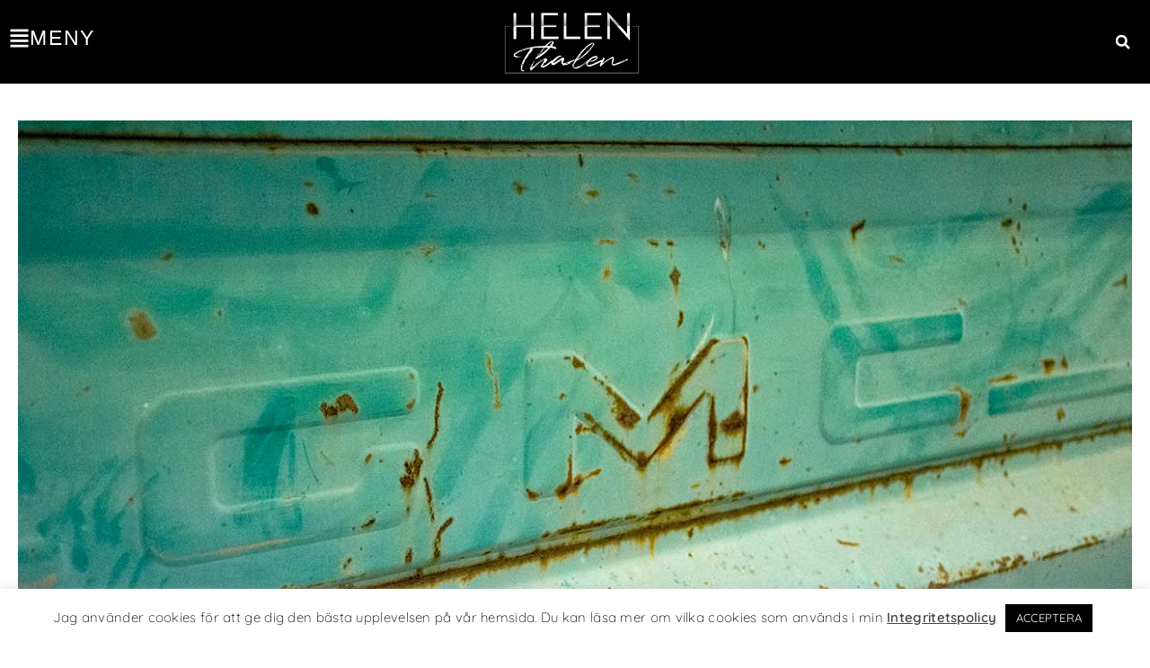

--- FILE ---
content_type: text/html; charset=UTF-8
request_url: http://helenthalen.se/gammal-och-fragvis/
body_size: 249957
content:

<!DOCTYPE html>
<html class="html" lang="sv-SE" prefix="og: https://ogp.me/ns#">
<head>
	<meta charset="UTF-8">
	<link rel="profile" href="https://gmpg.org/xfn/11">

	<link rel="pingback" href="http://helenthalen.se/xmlrpc.php">
<meta name="viewport" content="width=device-width, initial-scale=1">
<!-- Sökmotoroptimering av Rank Math – https://rankmath.com/ -->
<title>Gammal och frågvis - Helen Thalen</title>
<link data-rocket-preload as="style" href="https://fonts.googleapis.com/css?family=Quicksand%3A100%2C200%2C300%2C400%2C500%2C600%2C700%2C800%2C900%2C100i%2C200i%2C300i%2C400i%2C500i%2C600i%2C700i%2C800i%2C900i&#038;subset=latin&#038;display=swap" rel="preload">
<link href="https://fonts.googleapis.com/css?family=Quicksand%3A100%2C200%2C300%2C400%2C500%2C600%2C700%2C800%2C900%2C100i%2C200i%2C300i%2C400i%2C500i%2C600i%2C700i%2C800i%2C900i&#038;subset=latin&#038;display=swap" media="print" onload="this.media=&#039;all&#039;" rel="stylesheet">
<noscript data-wpr-hosted-gf-parameters=""><link rel="stylesheet" href="https://fonts.googleapis.com/css?family=Quicksand%3A100%2C200%2C300%2C400%2C500%2C600%2C700%2C800%2C900%2C100i%2C200i%2C300i%2C400i%2C500i%2C600i%2C700i%2C800i%2C900i&#038;subset=latin&#038;display=swap"></noscript>
<meta name="description" content="Idag kombinerar jag två utmaningar. Den första är hos Gems Weekly Photochallenge där temat är Gammal och den andra är hos Elisa där Fem en fredag är Frågvis."/>
<meta name="robots" content="index, follow, max-snippet:-1, max-video-preview:-1, max-image-preview:large"/>
<link rel="canonical" href="http://helenthalen.se/gammal-och-fragvis/" />
<meta property="og:locale" content="sv_SE" />
<meta property="og:type" content="article" />
<meta property="og:title" content="Gammal och frågvis - Helen Thalen" />
<meta property="og:description" content="Idag kombinerar jag två utmaningar. Den första är hos Gems Weekly Photochallenge där temat är Gammal och den andra är hos Elisa där Fem en fredag är Frågvis." />
<meta property="og:url" content="http://helenthalen.se/gammal-och-fragvis/" />
<meta property="og:site_name" content="Helen Thalen" />
<meta property="article:tag" content="Fem en fredag" />
<meta property="article:tag" content="Foto" />
<meta property="article:tag" content="Fotografering" />
<meta property="article:tag" content="Gemsweeklyphotochallenge" />
<meta property="article:section" content="Fotografering" />
<meta property="og:image" content="http://helenthalen.se/wp-content/uploads/2019/06/GMC-1.jpg" />
<meta property="og:image:width" content="1200" />
<meta property="og:image:height" content="733" />
<meta property="og:image:alt" content="Gammal och frågvis" />
<meta property="og:image:type" content="image/jpeg" />
<meta property="article:published_time" content="2019-06-28T22:26:01+02:00" />
<meta name="twitter:card" content="summary_large_image" />
<meta name="twitter:title" content="Gammal och frågvis - Helen Thalen" />
<meta name="twitter:description" content="Idag kombinerar jag två utmaningar. Den första är hos Gems Weekly Photochallenge där temat är Gammal och den andra är hos Elisa där Fem en fredag är Frågvis." />
<meta name="twitter:image" content="http://helenthalen.se/wp-content/uploads/2019/06/GMC-1.jpg" />
<meta name="twitter:label1" content="Skriven av" />
<meta name="twitter:data1" content="Helen" />
<meta name="twitter:label2" content="Lästid" />
<meta name="twitter:data2" content="1 minut" />
<script type="application/ld+json" class="rank-math-schema">{"@context":"https://schema.org","@graph":[{"@type":["Organization","Person"],"@id":"http://helenthalen.se/#person","name":"Helen","url":"http://helenthalen.se","email":"helen.thalen@gmail.com","address":{"@type":"PostalAddress","addressCountry":"Sweden"},"logo":{"@type":"ImageObject","@id":"http://helenthalen.se/#logo","url":"http://helenthalen.se/wp-content/uploads/2020/03/Helens-Thalen-loggo_color.png","contentUrl":"http://helenthalen.se/wp-content/uploads/2020/03/Helens-Thalen-loggo_color.png","caption":"Helen","inLanguage":"sv-SE","width":"927","height":"428"},"image":{"@id":"http://helenthalen.se/#logo"}},{"@type":"WebSite","@id":"http://helenthalen.se/#website","url":"http://helenthalen.se","name":"Helen","publisher":{"@id":"http://helenthalen.se/#person"},"inLanguage":"sv-SE"},{"@type":"ImageObject","@id":"http://helenthalen.se/wp-content/uploads/2019/06/GMC-1.jpg","url":"http://helenthalen.se/wp-content/uploads/2019/06/GMC-1.jpg","width":"1200","height":"733","inLanguage":"sv-SE"},{"@type":"WebPage","@id":"http://helenthalen.se/gammal-och-fragvis/#webpage","url":"http://helenthalen.se/gammal-och-fragvis/","name":"Gammal och fr\u00e5gvis - Helen Thalen","datePublished":"2019-06-28T22:26:01+02:00","dateModified":"2019-06-28T22:26:01+02:00","isPartOf":{"@id":"http://helenthalen.se/#website"},"primaryImageOfPage":{"@id":"http://helenthalen.se/wp-content/uploads/2019/06/GMC-1.jpg"},"inLanguage":"sv-SE"},{"@type":"Person","@id":"http://helenthalen.se/author/helen/","name":"Helen","url":"http://helenthalen.se/author/helen/","image":{"@type":"ImageObject","@id":"https://secure.gravatar.com/avatar/c7388871f44280fb4eb0698de7e92cd727d9873237b6685fa559d049b690b458?s=96&amp;d=mm&amp;r=g","url":"https://secure.gravatar.com/avatar/c7388871f44280fb4eb0698de7e92cd727d9873237b6685fa559d049b690b458?s=96&amp;d=mm&amp;r=g","caption":"Helen","inLanguage":"sv-SE"}},{"@type":"BlogPosting","headline":"Gammal och fr\u00e5gvis - Helen Thalen","datePublished":"2019-06-28T22:26:01+02:00","dateModified":"2019-06-28T22:26:01+02:00","articleSection":"Fotografering","author":{"@id":"http://helenthalen.se/author/helen/","name":"Helen"},"publisher":{"@id":"http://helenthalen.se/#person"},"description":"Idag kombinerar jag tv\u00e5 utmaningar. Den f\u00f6rsta \u00e4r hos Gems Weekly Photochallenge d\u00e4r temat \u00e4r Gammal och den andra \u00e4r hos Elisa d\u00e4r Fem en fredag \u00e4r Fr\u00e5gvis.","name":"Gammal och fr\u00e5gvis - Helen Thalen","@id":"http://helenthalen.se/gammal-och-fragvis/#richSnippet","isPartOf":{"@id":"http://helenthalen.se/gammal-och-fragvis/#webpage"},"image":{"@id":"http://helenthalen.se/wp-content/uploads/2019/06/GMC-1.jpg"},"inLanguage":"sv-SE","mainEntityOfPage":{"@id":"http://helenthalen.se/gammal-och-fragvis/#webpage"}}]}</script>
<!-- /Rank Math SEO-tillägg för WordPress -->

<link rel='dns-prefetch' href='//fonts.googleapis.com' />
<link href='https://fonts.gstatic.com' crossorigin rel='preconnect' />
<link rel="alternate" type="application/rss+xml" title="Helen Thalen &raquo; Webbflöde" href="http://helenthalen.se/feed/" />
<link rel="alternate" type="application/rss+xml" title="Helen Thalen &raquo; Kommentarsflöde" href="http://helenthalen.se/comments/feed/" />
<link rel="alternate" type="application/rss+xml" title="Helen Thalen &raquo; Kommentarsflöde för Gammal och frågvis" href="http://helenthalen.se/gammal-och-fragvis/feed/" />
<link rel="alternate" title="oEmbed (JSON)" type="application/json+oembed" href="http://helenthalen.se/wp-json/oembed/1.0/embed?url=http%3A%2F%2Fhelenthalen.se%2Fgammal-och-fragvis%2F" />
<link rel="alternate" title="oEmbed (XML)" type="text/xml+oembed" href="http://helenthalen.se/wp-json/oembed/1.0/embed?url=http%3A%2F%2Fhelenthalen.se%2Fgammal-och-fragvis%2F&#038;format=xml" />
<style id='wp-img-auto-sizes-contain-inline-css'>
img:is([sizes=auto i],[sizes^="auto," i]){contain-intrinsic-size:3000px 1500px}
/*# sourceURL=wp-img-auto-sizes-contain-inline-css */
</style>
<style id='wp-emoji-styles-inline-css'>

	img.wp-smiley, img.emoji {
		display: inline !important;
		border: none !important;
		box-shadow: none !important;
		height: 1em !important;
		width: 1em !important;
		margin: 0 0.07em !important;
		vertical-align: -0.1em !important;
		background: none !important;
		padding: 0 !important;
	}
/*# sourceURL=wp-emoji-styles-inline-css */
</style>
<link rel='stylesheet' id='wp-block-library-css' href='http://helenthalen.se/wp-includes/css/dist/block-library/style.min.css?ver=6.9' media='all' />
<style id='wp-block-library-theme-inline-css'>
.wp-block-audio :where(figcaption){color:#555;font-size:13px;text-align:center}.is-dark-theme .wp-block-audio :where(figcaption){color:#ffffffa6}.wp-block-audio{margin:0 0 1em}.wp-block-code{border:1px solid #ccc;border-radius:4px;font-family:Menlo,Consolas,monaco,monospace;padding:.8em 1em}.wp-block-embed :where(figcaption){color:#555;font-size:13px;text-align:center}.is-dark-theme .wp-block-embed :where(figcaption){color:#ffffffa6}.wp-block-embed{margin:0 0 1em}.blocks-gallery-caption{color:#555;font-size:13px;text-align:center}.is-dark-theme .blocks-gallery-caption{color:#ffffffa6}:root :where(.wp-block-image figcaption){color:#555;font-size:13px;text-align:center}.is-dark-theme :root :where(.wp-block-image figcaption){color:#ffffffa6}.wp-block-image{margin:0 0 1em}.wp-block-pullquote{border-bottom:4px solid;border-top:4px solid;color:currentColor;margin-bottom:1.75em}.wp-block-pullquote :where(cite),.wp-block-pullquote :where(footer),.wp-block-pullquote__citation{color:currentColor;font-size:.8125em;font-style:normal;text-transform:uppercase}.wp-block-quote{border-left:.25em solid;margin:0 0 1.75em;padding-left:1em}.wp-block-quote cite,.wp-block-quote footer{color:currentColor;font-size:.8125em;font-style:normal;position:relative}.wp-block-quote:where(.has-text-align-right){border-left:none;border-right:.25em solid;padding-left:0;padding-right:1em}.wp-block-quote:where(.has-text-align-center){border:none;padding-left:0}.wp-block-quote.is-large,.wp-block-quote.is-style-large,.wp-block-quote:where(.is-style-plain){border:none}.wp-block-search .wp-block-search__label{font-weight:700}.wp-block-search__button{border:1px solid #ccc;padding:.375em .625em}:where(.wp-block-group.has-background){padding:1.25em 2.375em}.wp-block-separator.has-css-opacity{opacity:.4}.wp-block-separator{border:none;border-bottom:2px solid;margin-left:auto;margin-right:auto}.wp-block-separator.has-alpha-channel-opacity{opacity:1}.wp-block-separator:not(.is-style-wide):not(.is-style-dots){width:100px}.wp-block-separator.has-background:not(.is-style-dots){border-bottom:none;height:1px}.wp-block-separator.has-background:not(.is-style-wide):not(.is-style-dots){height:2px}.wp-block-table{margin:0 0 1em}.wp-block-table td,.wp-block-table th{word-break:normal}.wp-block-table :where(figcaption){color:#555;font-size:13px;text-align:center}.is-dark-theme .wp-block-table :where(figcaption){color:#ffffffa6}.wp-block-video :where(figcaption){color:#555;font-size:13px;text-align:center}.is-dark-theme .wp-block-video :where(figcaption){color:#ffffffa6}.wp-block-video{margin:0 0 1em}:root :where(.wp-block-template-part.has-background){margin-bottom:0;margin-top:0;padding:1.25em 2.375em}
/*# sourceURL=/wp-includes/css/dist/block-library/theme.min.css */
</style>
<style id='classic-theme-styles-inline-css'>
/*! This file is auto-generated */
.wp-block-button__link{color:#fff;background-color:#32373c;border-radius:9999px;box-shadow:none;text-decoration:none;padding:calc(.667em + 2px) calc(1.333em + 2px);font-size:1.125em}.wp-block-file__button{background:#32373c;color:#fff;text-decoration:none}
/*# sourceURL=/wp-includes/css/classic-themes.min.css */
</style>
<style id='global-styles-inline-css'>
:root{--wp--preset--aspect-ratio--square: 1;--wp--preset--aspect-ratio--4-3: 4/3;--wp--preset--aspect-ratio--3-4: 3/4;--wp--preset--aspect-ratio--3-2: 3/2;--wp--preset--aspect-ratio--2-3: 2/3;--wp--preset--aspect-ratio--16-9: 16/9;--wp--preset--aspect-ratio--9-16: 9/16;--wp--preset--color--black: #000000;--wp--preset--color--cyan-bluish-gray: #abb8c3;--wp--preset--color--white: #ffffff;--wp--preset--color--pale-pink: #f78da7;--wp--preset--color--vivid-red: #cf2e2e;--wp--preset--color--luminous-vivid-orange: #ff6900;--wp--preset--color--luminous-vivid-amber: #fcb900;--wp--preset--color--light-green-cyan: #7bdcb5;--wp--preset--color--vivid-green-cyan: #00d084;--wp--preset--color--pale-cyan-blue: #8ed1fc;--wp--preset--color--vivid-cyan-blue: #0693e3;--wp--preset--color--vivid-purple: #9b51e0;--wp--preset--gradient--vivid-cyan-blue-to-vivid-purple: linear-gradient(135deg,rgb(6,147,227) 0%,rgb(155,81,224) 100%);--wp--preset--gradient--light-green-cyan-to-vivid-green-cyan: linear-gradient(135deg,rgb(122,220,180) 0%,rgb(0,208,130) 100%);--wp--preset--gradient--luminous-vivid-amber-to-luminous-vivid-orange: linear-gradient(135deg,rgb(252,185,0) 0%,rgb(255,105,0) 100%);--wp--preset--gradient--luminous-vivid-orange-to-vivid-red: linear-gradient(135deg,rgb(255,105,0) 0%,rgb(207,46,46) 100%);--wp--preset--gradient--very-light-gray-to-cyan-bluish-gray: linear-gradient(135deg,rgb(238,238,238) 0%,rgb(169,184,195) 100%);--wp--preset--gradient--cool-to-warm-spectrum: linear-gradient(135deg,rgb(74,234,220) 0%,rgb(151,120,209) 20%,rgb(207,42,186) 40%,rgb(238,44,130) 60%,rgb(251,105,98) 80%,rgb(254,248,76) 100%);--wp--preset--gradient--blush-light-purple: linear-gradient(135deg,rgb(255,206,236) 0%,rgb(152,150,240) 100%);--wp--preset--gradient--blush-bordeaux: linear-gradient(135deg,rgb(254,205,165) 0%,rgb(254,45,45) 50%,rgb(107,0,62) 100%);--wp--preset--gradient--luminous-dusk: linear-gradient(135deg,rgb(255,203,112) 0%,rgb(199,81,192) 50%,rgb(65,88,208) 100%);--wp--preset--gradient--pale-ocean: linear-gradient(135deg,rgb(255,245,203) 0%,rgb(182,227,212) 50%,rgb(51,167,181) 100%);--wp--preset--gradient--electric-grass: linear-gradient(135deg,rgb(202,248,128) 0%,rgb(113,206,126) 100%);--wp--preset--gradient--midnight: linear-gradient(135deg,rgb(2,3,129) 0%,rgb(40,116,252) 100%);--wp--preset--font-size--small: 13px;--wp--preset--font-size--medium: 20px;--wp--preset--font-size--large: 36px;--wp--preset--font-size--x-large: 42px;--wp--preset--spacing--20: 0.44rem;--wp--preset--spacing--30: 0.67rem;--wp--preset--spacing--40: 1rem;--wp--preset--spacing--50: 1.5rem;--wp--preset--spacing--60: 2.25rem;--wp--preset--spacing--70: 3.38rem;--wp--preset--spacing--80: 5.06rem;--wp--preset--shadow--natural: 6px 6px 9px rgba(0, 0, 0, 0.2);--wp--preset--shadow--deep: 12px 12px 50px rgba(0, 0, 0, 0.4);--wp--preset--shadow--sharp: 6px 6px 0px rgba(0, 0, 0, 0.2);--wp--preset--shadow--outlined: 6px 6px 0px -3px rgb(255, 255, 255), 6px 6px rgb(0, 0, 0);--wp--preset--shadow--crisp: 6px 6px 0px rgb(0, 0, 0);}:where(.is-layout-flex){gap: 0.5em;}:where(.is-layout-grid){gap: 0.5em;}body .is-layout-flex{display: flex;}.is-layout-flex{flex-wrap: wrap;align-items: center;}.is-layout-flex > :is(*, div){margin: 0;}body .is-layout-grid{display: grid;}.is-layout-grid > :is(*, div){margin: 0;}:where(.wp-block-columns.is-layout-flex){gap: 2em;}:where(.wp-block-columns.is-layout-grid){gap: 2em;}:where(.wp-block-post-template.is-layout-flex){gap: 1.25em;}:where(.wp-block-post-template.is-layout-grid){gap: 1.25em;}.has-black-color{color: var(--wp--preset--color--black) !important;}.has-cyan-bluish-gray-color{color: var(--wp--preset--color--cyan-bluish-gray) !important;}.has-white-color{color: var(--wp--preset--color--white) !important;}.has-pale-pink-color{color: var(--wp--preset--color--pale-pink) !important;}.has-vivid-red-color{color: var(--wp--preset--color--vivid-red) !important;}.has-luminous-vivid-orange-color{color: var(--wp--preset--color--luminous-vivid-orange) !important;}.has-luminous-vivid-amber-color{color: var(--wp--preset--color--luminous-vivid-amber) !important;}.has-light-green-cyan-color{color: var(--wp--preset--color--light-green-cyan) !important;}.has-vivid-green-cyan-color{color: var(--wp--preset--color--vivid-green-cyan) !important;}.has-pale-cyan-blue-color{color: var(--wp--preset--color--pale-cyan-blue) !important;}.has-vivid-cyan-blue-color{color: var(--wp--preset--color--vivid-cyan-blue) !important;}.has-vivid-purple-color{color: var(--wp--preset--color--vivid-purple) !important;}.has-black-background-color{background-color: var(--wp--preset--color--black) !important;}.has-cyan-bluish-gray-background-color{background-color: var(--wp--preset--color--cyan-bluish-gray) !important;}.has-white-background-color{background-color: var(--wp--preset--color--white) !important;}.has-pale-pink-background-color{background-color: var(--wp--preset--color--pale-pink) !important;}.has-vivid-red-background-color{background-color: var(--wp--preset--color--vivid-red) !important;}.has-luminous-vivid-orange-background-color{background-color: var(--wp--preset--color--luminous-vivid-orange) !important;}.has-luminous-vivid-amber-background-color{background-color: var(--wp--preset--color--luminous-vivid-amber) !important;}.has-light-green-cyan-background-color{background-color: var(--wp--preset--color--light-green-cyan) !important;}.has-vivid-green-cyan-background-color{background-color: var(--wp--preset--color--vivid-green-cyan) !important;}.has-pale-cyan-blue-background-color{background-color: var(--wp--preset--color--pale-cyan-blue) !important;}.has-vivid-cyan-blue-background-color{background-color: var(--wp--preset--color--vivid-cyan-blue) !important;}.has-vivid-purple-background-color{background-color: var(--wp--preset--color--vivid-purple) !important;}.has-black-border-color{border-color: var(--wp--preset--color--black) !important;}.has-cyan-bluish-gray-border-color{border-color: var(--wp--preset--color--cyan-bluish-gray) !important;}.has-white-border-color{border-color: var(--wp--preset--color--white) !important;}.has-pale-pink-border-color{border-color: var(--wp--preset--color--pale-pink) !important;}.has-vivid-red-border-color{border-color: var(--wp--preset--color--vivid-red) !important;}.has-luminous-vivid-orange-border-color{border-color: var(--wp--preset--color--luminous-vivid-orange) !important;}.has-luminous-vivid-amber-border-color{border-color: var(--wp--preset--color--luminous-vivid-amber) !important;}.has-light-green-cyan-border-color{border-color: var(--wp--preset--color--light-green-cyan) !important;}.has-vivid-green-cyan-border-color{border-color: var(--wp--preset--color--vivid-green-cyan) !important;}.has-pale-cyan-blue-border-color{border-color: var(--wp--preset--color--pale-cyan-blue) !important;}.has-vivid-cyan-blue-border-color{border-color: var(--wp--preset--color--vivid-cyan-blue) !important;}.has-vivid-purple-border-color{border-color: var(--wp--preset--color--vivid-purple) !important;}.has-vivid-cyan-blue-to-vivid-purple-gradient-background{background: var(--wp--preset--gradient--vivid-cyan-blue-to-vivid-purple) !important;}.has-light-green-cyan-to-vivid-green-cyan-gradient-background{background: var(--wp--preset--gradient--light-green-cyan-to-vivid-green-cyan) !important;}.has-luminous-vivid-amber-to-luminous-vivid-orange-gradient-background{background: var(--wp--preset--gradient--luminous-vivid-amber-to-luminous-vivid-orange) !important;}.has-luminous-vivid-orange-to-vivid-red-gradient-background{background: var(--wp--preset--gradient--luminous-vivid-orange-to-vivid-red) !important;}.has-very-light-gray-to-cyan-bluish-gray-gradient-background{background: var(--wp--preset--gradient--very-light-gray-to-cyan-bluish-gray) !important;}.has-cool-to-warm-spectrum-gradient-background{background: var(--wp--preset--gradient--cool-to-warm-spectrum) !important;}.has-blush-light-purple-gradient-background{background: var(--wp--preset--gradient--blush-light-purple) !important;}.has-blush-bordeaux-gradient-background{background: var(--wp--preset--gradient--blush-bordeaux) !important;}.has-luminous-dusk-gradient-background{background: var(--wp--preset--gradient--luminous-dusk) !important;}.has-pale-ocean-gradient-background{background: var(--wp--preset--gradient--pale-ocean) !important;}.has-electric-grass-gradient-background{background: var(--wp--preset--gradient--electric-grass) !important;}.has-midnight-gradient-background{background: var(--wp--preset--gradient--midnight) !important;}.has-small-font-size{font-size: var(--wp--preset--font-size--small) !important;}.has-medium-font-size{font-size: var(--wp--preset--font-size--medium) !important;}.has-large-font-size{font-size: var(--wp--preset--font-size--large) !important;}.has-x-large-font-size{font-size: var(--wp--preset--font-size--x-large) !important;}
:where(.wp-block-post-template.is-layout-flex){gap: 1.25em;}:where(.wp-block-post-template.is-layout-grid){gap: 1.25em;}
:where(.wp-block-term-template.is-layout-flex){gap: 1.25em;}:where(.wp-block-term-template.is-layout-grid){gap: 1.25em;}
:where(.wp-block-columns.is-layout-flex){gap: 2em;}:where(.wp-block-columns.is-layout-grid){gap: 2em;}
:root :where(.wp-block-pullquote){font-size: 1.5em;line-height: 1.6;}
/*# sourceURL=global-styles-inline-css */
</style>
<link rel='stylesheet' id='cookie-law-info-css' href='http://helenthalen.se/wp-content/plugins/cookie-law-info/legacy/public/css/cookie-law-info-public.css?ver=3.4.0' media='all' />
<link rel='stylesheet' id='cookie-law-info-gdpr-css' href='http://helenthalen.se/wp-content/plugins/cookie-law-info/legacy/public/css/cookie-law-info-gdpr.css?ver=3.4.0' media='all' />
<link rel='stylesheet' id='elementor-frontend-css' href='http://helenthalen.se/wp-content/plugins/elementor/assets/css/frontend.min.css?ver=3.34.4' media='all' />
<link rel='stylesheet' id='elementor-post-19881-css' href='http://helenthalen.se/wp-content/uploads/elementor/css/post-19881.css?ver=1769760950' media='all' />
<link rel='stylesheet' id='elementor-post-19956-css' href='http://helenthalen.se/wp-content/uploads/elementor/css/post-19956.css?ver=1769760950' media='all' />
<link rel='stylesheet' id='font-awesome-css' href='http://helenthalen.se/wp-content/themes/oceanwp/assets/fonts/fontawesome/css/all.min.css?ver=6.7.2' media='all' />
<link rel='stylesheet' id='simple-line-icons-css' href='http://helenthalen.se/wp-content/themes/oceanwp/assets/css/third/simple-line-icons.min.css?ver=2.4.0' media='all' />
<link rel='stylesheet' id='oceanwp-style-css' href='http://helenthalen.se/wp-content/themes/oceanwp/assets/css/style.min.css?ver=1.7.4.1581610448' media='all' />

<link rel='stylesheet' id='widget-heading-css' href='http://helenthalen.se/wp-content/plugins/elementor/assets/css/widget-heading.min.css?ver=3.34.4' media='all' />
<link rel='stylesheet' id='widget-icon-box-css' href='http://helenthalen.se/wp-content/plugins/elementor/assets/css/widget-icon-box.min.css?ver=3.34.4' media='all' />
<link rel='stylesheet' id='widget-image-box-css' href='http://helenthalen.se/wp-content/plugins/elementor/assets/css/widget-image-box.min.css?ver=3.34.4' media='all' />
<link rel='stylesheet' id='swiper-css' href='http://helenthalen.se/wp-content/plugins/elementor/assets/lib/swiper/v8/css/swiper.min.css?ver=8.4.5' media='all' />
<link rel='stylesheet' id='e-swiper-css' href='http://helenthalen.se/wp-content/plugins/elementor/assets/css/conditionals/e-swiper.min.css?ver=3.34.4' media='all' />
<link rel='stylesheet' id='e-sticky-css' href='http://helenthalen.se/wp-content/plugins/elementor-pro/assets/css/modules/sticky.min.css?ver=3.34.4' media='all' />
<link rel='stylesheet' id='widget-image-css' href='http://helenthalen.se/wp-content/plugins/elementor/assets/css/widget-image.min.css?ver=3.34.4' media='all' />
<link rel='stylesheet' id='widget-post-info-css' href='http://helenthalen.se/wp-content/plugins/elementor-pro/assets/css/widget-post-info.min.css?ver=3.34.4' media='all' />
<link rel='stylesheet' id='widget-icon-list-css' href='http://helenthalen.se/wp-content/plugins/elementor/assets/css/widget-icon-list.min.css?ver=3.34.4' media='all' />
<link rel='stylesheet' id='widget-share-buttons-css' href='http://helenthalen.se/wp-content/plugins/elementor-pro/assets/css/widget-share-buttons.min.css?ver=3.34.4' media='all' />
<link rel='stylesheet' id='e-apple-webkit-css' href='http://helenthalen.se/wp-content/plugins/elementor/assets/css/conditionals/apple-webkit.min.css?ver=3.34.4' media='all' />
<link rel='stylesheet' id='widget-post-navigation-css' href='http://helenthalen.se/wp-content/plugins/elementor-pro/assets/css/widget-post-navigation.min.css?ver=3.34.4' media='all' />
<link rel='stylesheet' id='widget-posts-css' href='http://helenthalen.se/wp-content/plugins/elementor-pro/assets/css/widget-posts.min.css?ver=3.34.4' media='all' />
<link rel='stylesheet' id='elementor-post-19883-css' href='http://helenthalen.se/wp-content/uploads/elementor/css/post-19883.css?ver=1769760950' media='all' />
<link rel='stylesheet' id='elementor-post-31107-css' href='http://helenthalen.se/wp-content/uploads/elementor/css/post-31107.css?ver=1769760950' media='all' />
<link rel='stylesheet' id='elementor-post-31059-css' href='http://helenthalen.se/wp-content/uploads/elementor/css/post-31059.css?ver=1769760950' media='all' />
<style id='rocket-lazyload-inline-css'>
.rll-youtube-player{position:relative;padding-bottom:56.23%;height:0;overflow:hidden;max-width:100%;}.rll-youtube-player:focus-within{outline: 2px solid currentColor;outline-offset: 5px;}.rll-youtube-player iframe{position:absolute;top:0;left:0;width:100%;height:100%;z-index:100;background:0 0}.rll-youtube-player img{bottom:0;display:block;left:0;margin:auto;max-width:100%;width:100%;position:absolute;right:0;top:0;border:none;height:auto;-webkit-transition:.4s all;-moz-transition:.4s all;transition:.4s all}.rll-youtube-player img:hover{-webkit-filter:brightness(75%)}.rll-youtube-player .play{height:100%;width:100%;left:0;top:0;position:absolute;background:url(http://helenthalen.se/wp-content/plugins/wp-rocket/assets/img/youtube.png) no-repeat center;background-color: transparent !important;cursor:pointer;border:none;}.wp-embed-responsive .wp-has-aspect-ratio .rll-youtube-player{position:absolute;padding-bottom:0;width:100%;height:100%;top:0;bottom:0;left:0;right:0}
/*# sourceURL=rocket-lazyload-inline-css */
</style>
<link rel='stylesheet' id='elementor-gf-local-roboto-css' href='http://helenthalen.se/wp-content/uploads/elementor/google-fonts/css/roboto.css?ver=1746784009' media='all' />
<link rel='stylesheet' id='elementor-gf-local-robotoslab-css' href='http://helenthalen.se/wp-content/uploads/elementor/google-fonts/css/robotoslab.css?ver=1746784013' media='all' />
<link rel='stylesheet' id='elementor-gf-local-quicksand-css' href='http://helenthalen.se/wp-content/uploads/elementor/google-fonts/css/quicksand.css?ver=1746784014' media='all' />
<link rel='stylesheet' id='elementor-gf-local-montserrat-css' href='http://helenthalen.se/wp-content/uploads/elementor/google-fonts/css/montserrat.css?ver=1746791727' media='all' />
<script src="http://helenthalen.se/wp-includes/js/jquery/jquery.min.js?ver=3.7.1" id="jquery-core-js"></script>
<script src="http://helenthalen.se/wp-includes/js/jquery/jquery-migrate.min.js?ver=3.4.1" id="jquery-migrate-js"></script>
<script id="cookie-law-info-js-extra">
var Cli_Data = {"nn_cookie_ids":[],"cookielist":[],"non_necessary_cookies":[],"ccpaEnabled":"","ccpaRegionBased":"","ccpaBarEnabled":"","strictlyEnabled":["necessary","obligatoire"],"ccpaType":"gdpr","js_blocking":"","custom_integration":"","triggerDomRefresh":"","secure_cookies":""};
var cli_cookiebar_settings = {"animate_speed_hide":"500","animate_speed_show":"500","background":"#FFF","border":"#b1a6a6c2","border_on":"","button_1_button_colour":"#000","button_1_button_hover":"#000000","button_1_link_colour":"#fff","button_1_as_button":"1","button_1_new_win":"","button_2_button_colour":"#333","button_2_button_hover":"#292929","button_2_link_colour":"#444","button_2_as_button":"","button_2_hidebar":"","button_3_button_colour":"#000","button_3_button_hover":"#000000","button_3_link_colour":"#fff","button_3_as_button":"1","button_3_new_win":"","button_4_button_colour":"#000","button_4_button_hover":"#000000","button_4_link_colour":"#62a329","button_4_as_button":"","button_7_button_colour":"#61a229","button_7_button_hover":"#4e8221","button_7_link_colour":"#fff","button_7_as_button":"1","button_7_new_win":"","font_family":"inherit","header_fix":"","notify_animate_hide":"1","notify_animate_show":"","notify_div_id":"#cookie-law-info-bar","notify_position_horizontal":"right","notify_position_vertical":"bottom","scroll_close":"","scroll_close_reload":"","accept_close_reload":"","reject_close_reload":"","showagain_tab":"","showagain_background":"#fff","showagain_border":"#000","showagain_div_id":"#cookie-law-info-again","showagain_x_position":"100px","text":"#000","show_once_yn":"","show_once":"10000","logging_on":"","as_popup":"","popup_overlay":"1","bar_heading_text":"","cookie_bar_as":"banner","popup_showagain_position":"bottom-right","widget_position":"left"};
var log_object = {"ajax_url":"http://helenthalen.se/wp-admin/admin-ajax.php"};
//# sourceURL=cookie-law-info-js-extra
</script>
<script src="http://helenthalen.se/wp-content/plugins/cookie-law-info/legacy/public/js/cookie-law-info-public.js?ver=3.4.0" id="cookie-law-info-js"></script>
<link rel="https://api.w.org/" href="http://helenthalen.se/wp-json/" /><link rel="alternate" title="JSON" type="application/json" href="http://helenthalen.se/wp-json/wp/v2/posts/18767" /><link rel="EditURI" type="application/rsd+xml" title="RSD" href="http://helenthalen.se/xmlrpc.php?rsd" />
<meta name="generator" content="WordPress 6.9" />
<link rel='shortlink' href='http://helenthalen.se/?p=18767' />
<!-- Pinterest -->
<meta name="p:domain_verify" content="cb1ab7dd7945a0142c72fd56bd599165"/>

<!-- Global site tag (gtag.js) - Google Analytics -->
<script async src="https://www.googletagmanager.com/gtag/js?id=UA-77208214-2"></script>
<script>
  window.dataLayer = window.dataLayer || [];
  function gtag(){dataLayer.push(arguments);}
  gtag('js', new Date());

  gtag('config', 'UA-77208214-2');
</script><meta name="generator" content="Elementor 3.34.4; features: e_font_icon_svg, additional_custom_breakpoints; settings: css_print_method-external, google_font-enabled, font_display-auto">
<style>.recentcomments a{display:inline !important;padding:0 !important;margin:0 !important;}</style>			<style>
				.e-con.e-parent:nth-of-type(n+4):not(.e-lazyloaded):not(.e-no-lazyload),
				.e-con.e-parent:nth-of-type(n+4):not(.e-lazyloaded):not(.e-no-lazyload) * {
					background-image: none !important;
				}
				@media screen and (max-height: 1024px) {
					.e-con.e-parent:nth-of-type(n+3):not(.e-lazyloaded):not(.e-no-lazyload),
					.e-con.e-parent:nth-of-type(n+3):not(.e-lazyloaded):not(.e-no-lazyload) * {
						background-image: none !important;
					}
				}
				@media screen and (max-height: 640px) {
					.e-con.e-parent:nth-of-type(n+2):not(.e-lazyloaded):not(.e-no-lazyload),
					.e-con.e-parent:nth-of-type(n+2):not(.e-lazyloaded):not(.e-no-lazyload) * {
						background-image: none !important;
					}
				}
			</style>
			<script id="google_gtagjs" src="https://www.googletagmanager.com/gtag/js?id=G-DYJ2QC8C0P" async></script>
<script id="google_gtagjs-inline">
window.dataLayer = window.dataLayer || [];function gtag(){dataLayer.push(arguments);}gtag('js', new Date());gtag('config', 'G-DYJ2QC8C0P', {} );
</script>
<link rel="icon" href="http://helenthalen.se/wp-content/uploads/2020/03/cropped-favicon-32x32.png" sizes="32x32" />
<link rel="icon" href="http://helenthalen.se/wp-content/uploads/2020/03/cropped-favicon-192x192.png" sizes="192x192" />
<link rel="apple-touch-icon" href="http://helenthalen.se/wp-content/uploads/2020/03/cropped-favicon-180x180.png" />
<meta name="msapplication-TileImage" content="http://helenthalen.se/wp-content/uploads/2020/03/cropped-favicon-270x270.png" />
		<style id="wp-custom-css">
			main{margin-top:-80px !important}/* Pop-up menyn */.elementor-nav-menu .sub-arrow{font-size:22px !important}@media (max-width:767px){.elementor-nav-menu .sub-arrow{font-size:18px !important}}		</style>
		<!-- OceanWP CSS -->
<style type="text/css">
.background-image-page-header-overlay{opacity:0.6}/* Colors */a:hover,a.light:hover,.theme-heading .text::before,.theme-heading .text::after,#top-bar-content >a:hover,#top-bar-social li.oceanwp-email a:hover,#site-navigation-wrap .dropdown-menu >li >a:hover,#site-header.medium-header #medium-searchform button:hover,.oceanwp-mobile-menu-icon a:hover,.blog-entry.post .blog-entry-header .entry-title a:hover,.blog-entry.post .blog-entry-readmore a:hover,.blog-entry.thumbnail-entry .blog-entry-category a,ul.meta li a:hover,.dropcap,.single nav.post-navigation .nav-links .title,body .related-post-title a:hover,body #wp-calendar caption,body .contact-info-widget.default i,body .contact-info-widget.big-icons i,body .custom-links-widget .oceanwp-custom-links li a:hover,body .custom-links-widget .oceanwp-custom-links li a:hover:before,body .posts-thumbnails-widget li a:hover,body .social-widget li.oceanwp-email a:hover,.comment-author .comment-meta .comment-reply-link,#respond #cancel-comment-reply-link:hover,#footer-widgets .footer-box a:hover,#footer-bottom a:hover,#footer-bottom #footer-bottom-menu a:hover,.sidr a:hover,.sidr-class-dropdown-toggle:hover,.sidr-class-menu-item-has-children.active >a,.sidr-class-menu-item-has-children.active >a >.sidr-class-dropdown-toggle,input[type=checkbox]:checked:before{color:#43b8b9}.single nav.post-navigation .nav-links .title .owp-icon use,.blog-entry.post .blog-entry-readmore a:hover .owp-icon use,body .contact-info-widget.default .owp-icon use,body .contact-info-widget.big-icons .owp-icon use{stroke:#43b8b9}input[type="button"],input[type="reset"],input[type="submit"],button[type="submit"],.button,#site-navigation-wrap .dropdown-menu >li.btn >a >span,.thumbnail:hover i,.thumbnail:hover .link-post-svg-icon,.post-quote-content,.omw-modal .omw-close-modal,body .contact-info-widget.big-icons li:hover i,body .contact-info-widget.big-icons li:hover .owp-icon,body div.wpforms-container-full .wpforms-form input[type=submit],body div.wpforms-container-full .wpforms-form button[type=submit],body div.wpforms-container-full .wpforms-form .wpforms-page-button,.woocommerce-cart .wp-element-button,.woocommerce-checkout .wp-element-button,.wp-block-button__link{background-color:#43b8b9}.widget-title{border-color:#43b8b9}blockquote{border-color:#43b8b9}.wp-block-quote{border-color:#43b8b9}#searchform-dropdown{border-color:#43b8b9}.dropdown-menu .sub-menu{border-color:#43b8b9}.blog-entry.large-entry .blog-entry-readmore a:hover{border-color:#43b8b9}.oceanwp-newsletter-form-wrap input[type="email"]:focus{border-color:#43b8b9}.social-widget li.oceanwp-email a:hover{border-color:#43b8b9}#respond #cancel-comment-reply-link:hover{border-color:#43b8b9}body .contact-info-widget.big-icons li:hover i{border-color:#43b8b9}body .contact-info-widget.big-icons li:hover .owp-icon{border-color:#43b8b9}#footer-widgets .oceanwp-newsletter-form-wrap input[type="email"]:focus{border-color:#43b8b9}input[type="button"]:hover,input[type="reset"]:hover,input[type="submit"]:hover,button[type="submit"]:hover,input[type="button"]:focus,input[type="reset"]:focus,input[type="submit"]:focus,button[type="submit"]:focus,.button:hover,.button:focus,#site-navigation-wrap .dropdown-menu >li.btn >a:hover >span,.post-quote-author,.omw-modal .omw-close-modal:hover,body div.wpforms-container-full .wpforms-form input[type=submit]:hover,body div.wpforms-container-full .wpforms-form button[type=submit]:hover,body div.wpforms-container-full .wpforms-form .wpforms-page-button:hover,.woocommerce-cart .wp-element-button:hover,.woocommerce-checkout .wp-element-button:hover,.wp-block-button__link:hover{background-color:#898989}a{color:#269996}a .owp-icon use{stroke:#269996}a:hover{color:#43b8b9}a:hover .owp-icon use{stroke:#43b8b9}body .theme-button,body input[type="submit"],body button[type="submit"],body button,body .button,body div.wpforms-container-full .wpforms-form input[type=submit],body div.wpforms-container-full .wpforms-form button[type=submit],body div.wpforms-container-full .wpforms-form .wpforms-page-button,.woocommerce-cart .wp-element-button,.woocommerce-checkout .wp-element-button,.wp-block-button__link{border-color:#ffffff}body .theme-button:hover,body input[type="submit"]:hover,body button[type="submit"]:hover,body button:hover,body .button:hover,body div.wpforms-container-full .wpforms-form input[type=submit]:hover,body div.wpforms-container-full .wpforms-form input[type=submit]:active,body div.wpforms-container-full .wpforms-form button[type=submit]:hover,body div.wpforms-container-full .wpforms-form button[type=submit]:active,body div.wpforms-container-full .wpforms-form .wpforms-page-button:hover,body div.wpforms-container-full .wpforms-form .wpforms-page-button:active,.woocommerce-cart .wp-element-button:hover,.woocommerce-checkout .wp-element-button:hover,.wp-block-button__link:hover{border-color:#ffffff}.page-header .page-header-title,.page-header.background-image-page-header .page-header-title{color:#ffffff}body{color:#000000}h4{color:#2b2b2b}/* OceanWP Style Settings CSS */.container{width:1380px}.theme-button,input[type="submit"],button[type="submit"],button,.button,body div.wpforms-container-full .wpforms-form input[type=submit],body div.wpforms-container-full .wpforms-form button[type=submit],body div.wpforms-container-full .wpforms-form .wpforms-page-button{border-style:solid}.theme-button,input[type="submit"],button[type="submit"],button,.button,body div.wpforms-container-full .wpforms-form input[type=submit],body div.wpforms-container-full .wpforms-form button[type=submit],body div.wpforms-container-full .wpforms-form .wpforms-page-button{border-width:1px}form input[type="text"],form input[type="password"],form input[type="email"],form input[type="url"],form input[type="date"],form input[type="month"],form input[type="time"],form input[type="datetime"],form input[type="datetime-local"],form input[type="week"],form input[type="number"],form input[type="search"],form input[type="tel"],form input[type="color"],form select,form textarea,.woocommerce .woocommerce-checkout .select2-container--default .select2-selection--single{border-style:solid}body div.wpforms-container-full .wpforms-form input[type=date],body div.wpforms-container-full .wpforms-form input[type=datetime],body div.wpforms-container-full .wpforms-form input[type=datetime-local],body div.wpforms-container-full .wpforms-form input[type=email],body div.wpforms-container-full .wpforms-form input[type=month],body div.wpforms-container-full .wpforms-form input[type=number],body div.wpforms-container-full .wpforms-form input[type=password],body div.wpforms-container-full .wpforms-form input[type=range],body div.wpforms-container-full .wpforms-form input[type=search],body div.wpforms-container-full .wpforms-form input[type=tel],body div.wpforms-container-full .wpforms-form input[type=text],body div.wpforms-container-full .wpforms-form input[type=time],body div.wpforms-container-full .wpforms-form input[type=url],body div.wpforms-container-full .wpforms-form input[type=week],body div.wpforms-container-full .wpforms-form select,body div.wpforms-container-full .wpforms-form textarea{border-style:solid}form input[type="text"],form input[type="password"],form input[type="email"],form input[type="url"],form input[type="date"],form input[type="month"],form input[type="time"],form input[type="datetime"],form input[type="datetime-local"],form input[type="week"],form input[type="number"],form input[type="search"],form input[type="tel"],form input[type="color"],form select,form textarea{border-radius:3px}body div.wpforms-container-full .wpforms-form input[type=date],body div.wpforms-container-full .wpforms-form input[type=datetime],body div.wpforms-container-full .wpforms-form input[type=datetime-local],body div.wpforms-container-full .wpforms-form input[type=email],body div.wpforms-container-full .wpforms-form input[type=month],body div.wpforms-container-full .wpforms-form input[type=number],body div.wpforms-container-full .wpforms-form input[type=password],body div.wpforms-container-full .wpforms-form input[type=range],body div.wpforms-container-full .wpforms-form input[type=search],body div.wpforms-container-full .wpforms-form input[type=tel],body div.wpforms-container-full .wpforms-form input[type=text],body div.wpforms-container-full .wpforms-form input[type=time],body div.wpforms-container-full .wpforms-form input[type=url],body div.wpforms-container-full .wpforms-form input[type=week],body div.wpforms-container-full .wpforms-form select,body div.wpforms-container-full .wpforms-form textarea{border-radius:3px}#scroll-top{width:45px;height:45px;line-height:45px}#scroll-top{font-size:21px}#scroll-top .owp-icon{width:21px;height:21px}#scroll-top{background-color:rgba(150,150,150,0.4)}@media (max-width:768px){.page-header,.has-transparent-header .page-header{padding:76px 0 0 0}}@media (max-width:480px){.page-header,.has-transparent-header .page-header{padding:98px 0 0 0}}/* Header */#site-navigation-wrap .dropdown-menu >li >a,#site-navigation-wrap .dropdown-menu >li >span.opl-logout-link,.oceanwp-mobile-menu-icon a,.mobile-menu-close,.after-header-content-inner >a{line-height:37px}#site-header,.has-transparent-header .is-sticky #site-header,.has-vh-transparent .is-sticky #site-header.vertical-header,#searchform-header-replace{background-color:rgba(129,215,66,0)}#site-header.has-header-media .overlay-header-media{background-color:rgba(0,0,0,0.5)}#site-header{border-color:rgba(241,241,241,0)}#site-header #site-logo #site-logo-inner a img,#site-header.center-header #site-navigation-wrap .middle-site-logo a img{max-height:68px}/* Blog CSS */.ocean-single-post-header ul.meta-item li a:hover{color:#333333}/* Footer Widgets */#footer-widgets{padding:0}#footer-widgets{background-color:#ffffff}#footer-widgets,#footer-widgets p,#footer-widgets li a:before,#footer-widgets .contact-info-widget span.oceanwp-contact-title,#footer-widgets .recent-posts-date,#footer-widgets .recent-posts-comments,#footer-widgets .widget-recent-posts-icons li .fa{color:#000000}#footer-widgets .footer-box a,#footer-widgets a{color:#43b8b9}#footer-widgets .footer-box a:hover,#footer-widgets a:hover{color:#919191}/* Footer Copyright */#footer-bottom{background-color:#43b8b9}#footer-bottom a,#footer-bottom #footer-bottom-menu a{color:#000000}#footer-bottom a:hover,#footer-bottom #footer-bottom-menu a:hover{color:#ffffff}/* Typography */body{font-family:Quicksand;font-size:15px;line-height:1.8;letter-spacing:.3px}h1,h2,h3,h4,h5,h6,.theme-heading,.widget-title,.oceanwp-widget-recent-posts-title,.comment-reply-title,.entry-title,.sidebar-box .widget-title{line-height:1.4}h1{font-family:Quicksand;font-size:33px;line-height:1.9;font-weight:300}h2{font-family:Quicksand;font-size:27px;line-height:1.4;font-weight:200}h3{font-family:Quicksand;font-size:22px;line-height:1.4;letter-spacing:1.3px;font-weight:200;text-transform:uppercase}h4{font-family:Quicksand;font-size:16px;line-height:1.4;font-weight:200}h5{font-size:14px;line-height:1.4}h6{font-size:15px;line-height:1.4}.page-header .page-header-title,.page-header.background-image-page-header .page-header-title{font-family:Quicksand;font-size:68px;line-height:1.4;font-weight:300}@media screen and (max-width:768px){.page-header .page-header-title,.page-header.background-image-page-header .page-header-title{font-size:40px}}@media screen and (max-width:768px){.page-header .page-header-title,.page-header.background-image-page-header .page-header-title{line-height:0.9}}@media screen and (max-width:480px){.page-header .page-header-title,.page-header.background-image-page-header .page-header-title{font-size:28px}}.page-header .page-subheading{font-size:15px;line-height:1.8}.site-breadcrumbs,.site-breadcrumbs a{font-size:13px;line-height:1.4}#top-bar-content,#top-bar-social-alt{font-size:12px;line-height:1.8}#site-logo a.site-logo-text{font-size:24px;line-height:1.8}.dropdown-menu ul li a.menu-link,#site-header.full_screen-header .fs-dropdown-menu ul.sub-menu li a{font-size:12px;line-height:1.2;letter-spacing:.6px}.sidr-class-dropdown-menu li a,a.sidr-class-toggle-sidr-close,#mobile-dropdown ul li a,body #mobile-fullscreen ul li a{font-size:15px;line-height:1.8}.blog-entry.post .blog-entry-header .entry-title a{font-family:Quicksand;font-size:24px;line-height:1.4}.ocean-single-post-header .single-post-title{font-size:34px;line-height:1.4;letter-spacing:.6px}.ocean-single-post-header ul.meta-item li,.ocean-single-post-header ul.meta-item li a{font-size:13px;line-height:1.4;letter-spacing:.6px}.ocean-single-post-header .post-author-name,.ocean-single-post-header .post-author-name a{font-size:14px;line-height:1.4;letter-spacing:.6px}.ocean-single-post-header .post-author-description{font-size:12px;line-height:1.4;letter-spacing:.6px}.single-post .entry-title{line-height:1.4;letter-spacing:.6px}.single-post ul.meta li,.single-post ul.meta li a{font-size:14px;line-height:1.4;letter-spacing:.6px}.sidebar-box .widget-title,.sidebar-box.widget_block .wp-block-heading{font-size:13px;line-height:1;letter-spacing:1px}#footer-widgets .footer-box .widget-title{font-size:13px;line-height:1;letter-spacing:1px}#footer-bottom #copyright{font-size:12px;line-height:1;font-weight:500}#footer-bottom #footer-bottom-menu{font-size:12px;line-height:1}.woocommerce-store-notice.demo_store{line-height:2;letter-spacing:1.5px}.demo_store .woocommerce-store-notice__dismiss-link{line-height:2;letter-spacing:1.5px}.woocommerce ul.products li.product li.title h2,.woocommerce ul.products li.product li.title a{font-size:14px;line-height:1.5}.woocommerce ul.products li.product li.category,.woocommerce ul.products li.product li.category a{font-size:12px;line-height:1}.woocommerce ul.products li.product .price{font-size:18px;line-height:1}.woocommerce ul.products li.product .button,.woocommerce ul.products li.product .product-inner .added_to_cart{font-size:12px;line-height:1.5;letter-spacing:1px}.woocommerce ul.products li.owp-woo-cond-notice span,.woocommerce ul.products li.owp-woo-cond-notice a{font-size:16px;line-height:1;letter-spacing:1px;font-weight:600;text-transform:capitalize}.woocommerce div.product .product_title{font-size:24px;line-height:1.4;letter-spacing:.6px}.woocommerce div.product p.price{font-size:36px;line-height:1}.woocommerce .owp-btn-normal .summary form button.button,.woocommerce .owp-btn-big .summary form button.button,.woocommerce .owp-btn-very-big .summary form button.button{font-size:12px;line-height:1.5;letter-spacing:1px;text-transform:uppercase}.woocommerce div.owp-woo-single-cond-notice span,.woocommerce div.owp-woo-single-cond-notice a{font-size:18px;line-height:2;letter-spacing:1.5px;font-weight:600;text-transform:capitalize}
</style><noscript><style id="rocket-lazyload-nojs-css">.rll-youtube-player, [data-lazy-src]{display:none !important;}</style></noscript><meta name="generator" content="WP Rocket 3.20.3" data-wpr-features="wpr_lazyload_images wpr_lazyload_iframes wpr_preload_links wpr_desktop" /></head>

<body class="wp-singular post-template-default single single-post postid-18767 single-format-standard wp-custom-logo wp-embed-responsive wp-theme-oceanwp wp-child-theme-oceanwp-child oceanwp-theme dropdown-mobile default-breakpoint content-full-width post-in-category-fotografering page-with-background-title page-header-disabled has-breadcrumbs pagination-center elementor-default elementor-template-full-width elementor-kit-19883 elementor-page-31059" itemscope="itemscope" itemtype="https://schema.org/Article">

	
	
	<div data-rocket-location-hash="8d4cf696f26de01be85ad0a187dccab0" id="outer-wrap" class="site clr">

		<a class="skip-link screen-reader-text" href="#main">Hoppa till innehållet</a>

		
		<div data-rocket-location-hash="d32c78bb6c23ac2fe4709dc3c38ea82f" id="wrap" class="clr">

			
			
<header data-rocket-location-hash="4240402eac6cef24b6284de89343163c" id="site-header" class="custom-header clr" data-height="37" itemscope="itemscope" itemtype="https://schema.org/WPHeader" role="banner">

	
		

<div id="site-header-inner" class="clr">

			<div data-elementor-type="wp-post" data-elementor-id="19881" class="elementor elementor-19881" data-elementor-post-type="oceanwp_library">
						<section class="elementor-section elementor-top-section elementor-element elementor-element-4bcc3f8 elementor-hidden-phone elementor-section-boxed elementor-section-height-default elementor-section-height-default elementor-invisible" data-id="4bcc3f8" data-element_type="section" id="top" data-settings="{&quot;background_background&quot;:&quot;classic&quot;,&quot;animation&quot;:&quot;fadeIn&quot;}">
						<div data-rocket-location-hash="97c4beeda535457bbe628aa457eec642" class="elementor-container elementor-column-gap-default">
					<div class="elementor-column elementor-col-33 elementor-top-column elementor-element elementor-element-fcc2811" data-id="fcc2811" data-element_type="column">
			<div class="elementor-widget-wrap elementor-element-populated">
						<div class="elementor-element elementor-element-2ff4110 elementor-align-left elementor-widget elementor-widget-button" data-id="2ff4110" data-element_type="widget" data-widget_type="button.default">
				<div class="elementor-widget-container">
									<div class="elementor-button-wrapper">
					<a class="elementor-button elementor-button-link elementor-size-xl" href="#elementor-action%3Aaction%3Dpopup%3Aopen%26settings%3DeyJpZCI6IjI1MzM0IiwidG9nZ2xlIjp0cnVlfQ%3D%3D">
						<span class="elementor-button-content-wrapper">
						<span class="elementor-button-icon">
				<svg aria-hidden="true" class="e-font-icon-svg e-fas-align-justify" viewBox="0 0 448 512" xmlns="http://www.w3.org/2000/svg"><path d="M432 416H16a16 16 0 0 0-16 16v32a16 16 0 0 0 16 16h416a16 16 0 0 0 16-16v-32a16 16 0 0 0-16-16zm0-128H16a16 16 0 0 0-16 16v32a16 16 0 0 0 16 16h416a16 16 0 0 0 16-16v-32a16 16 0 0 0-16-16zm0-128H16a16 16 0 0 0-16 16v32a16 16 0 0 0 16 16h416a16 16 0 0 0 16-16v-32a16 16 0 0 0-16-16zm0-128H16A16 16 0 0 0 0 48v32a16 16 0 0 0 16 16h416a16 16 0 0 0 16-16V48a16 16 0 0 0-16-16z"></path></svg>			</span>
									<span class="elementor-button-text">MENY</span>
					</span>
					</a>
				</div>
								</div>
				</div>
					</div>
		</div>
				<div class="elementor-column elementor-col-33 elementor-top-column elementor-element elementor-element-531231c" data-id="531231c" data-element_type="column">
			<div class="elementor-widget-wrap elementor-element-populated">
						<div class="elementor-element elementor-element-6159cf0 elementor-widget elementor-widget-image" data-id="6159cf0" data-element_type="widget" data-widget_type="image.default">
				<div class="elementor-widget-container">
																<a href="http://helenthalen.se/">
							<img width="263" height="120" src="data:image/svg+xml,%3Csvg%20xmlns='http://www.w3.org/2000/svg'%20viewBox='0%200%20263%20120'%3E%3C/svg%3E" class="attachment-large size-large wp-image-19901" alt="" data-lazy-src="http://helenthalen.se/wp-content/uploads/2020/03/Helens-Thalen-loggo_vit.png" /><noscript><img width="263" height="120" src="http://helenthalen.se/wp-content/uploads/2020/03/Helens-Thalen-loggo_vit.png" class="attachment-large size-large wp-image-19901" alt="" /></noscript>								</a>
															</div>
				</div>
					</div>
		</div>
				<div class="elementor-column elementor-col-33 elementor-top-column elementor-element elementor-element-a247761" data-id="a247761" data-element_type="column">
			<div class="elementor-widget-wrap elementor-element-populated">
						<div class="elementor-element elementor-element-b66695b elementor-search-form--skin-full_screen elementor-widget elementor-widget-search-form" data-id="b66695b" data-element_type="widget" data-settings="{&quot;skin&quot;:&quot;full_screen&quot;}" data-widget_type="search-form.default">
				<div class="elementor-widget-container">
							<search role="search">
			<form class="elementor-search-form" action="http://helenthalen.se" method="get">
												<div class="elementor-search-form__toggle" role="button" tabindex="0" aria-label="Sök">
					<div class="e-font-icon-svg-container"><svg aria-hidden="true" class="e-font-icon-svg e-fas-search" viewBox="0 0 512 512" xmlns="http://www.w3.org/2000/svg"><path d="M505 442.7L405.3 343c-4.5-4.5-10.6-7-17-7H372c27.6-35.3 44-79.7 44-128C416 93.1 322.9 0 208 0S0 93.1 0 208s93.1 208 208 208c48.3 0 92.7-16.4 128-44v16.3c0 6.4 2.5 12.5 7 17l99.7 99.7c9.4 9.4 24.6 9.4 33.9 0l28.3-28.3c9.4-9.4 9.4-24.6.1-34zM208 336c-70.7 0-128-57.2-128-128 0-70.7 57.2-128 128-128 70.7 0 128 57.2 128 128 0 70.7-57.2 128-128 128z"></path></svg></div>				</div>
								<div class="elementor-search-form__container">
					<label class="elementor-screen-only" for="elementor-search-form-b66695b">Sök</label>

					
					<input id="elementor-search-form-b66695b" placeholder="Sök" class="elementor-search-form__input" type="search" name="s" value="">
					
					
										<div class="dialog-lightbox-close-button dialog-close-button" role="button" tabindex="0" aria-label="Stäng denna sökruta.">
						<svg aria-hidden="true" class="e-font-icon-svg e-eicon-close" viewBox="0 0 1000 1000" xmlns="http://www.w3.org/2000/svg"><path d="M742 167L500 408 258 167C246 154 233 150 217 150 196 150 179 158 167 167 154 179 150 196 150 212 150 229 154 242 171 254L408 500 167 742C138 771 138 800 167 829 196 858 225 858 254 829L496 587 738 829C750 842 767 846 783 846 800 846 817 842 829 829 842 817 846 804 846 783 846 767 842 750 829 737L588 500 833 258C863 229 863 200 833 171 804 137 775 137 742 167Z"></path></svg>					</div>
									</div>
			</form>
		</search>
						</div>
				</div>
					</div>
		</div>
					</div>
		</section>
				<section class="elementor-section elementor-top-section elementor-element elementor-element-4b44e9e elementor-hidden-desktop elementor-hidden-tablet elementor-section-boxed elementor-section-height-default elementor-section-height-default elementor-invisible" data-id="4b44e9e" data-element_type="section" data-settings="{&quot;background_background&quot;:&quot;classic&quot;,&quot;animation&quot;:&quot;fadeIn&quot;}">
						<div data-rocket-location-hash="c0a8692ba87932e4b64164f91c78807d" class="elementor-container elementor-column-gap-default">
					<div class="elementor-column elementor-col-33 elementor-top-column elementor-element elementor-element-c3c8ef6" data-id="c3c8ef6" data-element_type="column">
			<div class="elementor-widget-wrap elementor-element-populated">
						<div class="elementor-element elementor-element-1556a92 elementor-widget elementor-widget-image" data-id="1556a92" data-element_type="widget" data-widget_type="image.default">
				<div class="elementor-widget-container">
																<a href="http://helenthalen.se/">
							<img width="263" height="120" src="data:image/svg+xml,%3Csvg%20xmlns='http://www.w3.org/2000/svg'%20viewBox='0%200%20263%20120'%3E%3C/svg%3E" class="attachment-large size-large wp-image-19901" alt="" data-lazy-src="http://helenthalen.se/wp-content/uploads/2020/03/Helens-Thalen-loggo_vit.png" /><noscript><img width="263" height="120" src="http://helenthalen.se/wp-content/uploads/2020/03/Helens-Thalen-loggo_vit.png" class="attachment-large size-large wp-image-19901" alt="" /></noscript>								</a>
															</div>
				</div>
					</div>
		</div>
				<div class="elementor-column elementor-col-33 elementor-top-column elementor-element elementor-element-9f6893e" data-id="9f6893e" data-element_type="column">
			<div class="elementor-widget-wrap elementor-element-populated">
						<div class="elementor-element elementor-element-ef4ea90 elementor-search-form--skin-full_screen elementor-widget elementor-widget-search-form" data-id="ef4ea90" data-element_type="widget" data-settings="{&quot;skin&quot;:&quot;full_screen&quot;}" data-widget_type="search-form.default">
				<div class="elementor-widget-container">
							<search role="search">
			<form class="elementor-search-form" action="http://helenthalen.se" method="get">
												<div class="elementor-search-form__toggle" role="button" tabindex="0" aria-label="Sök">
					<div class="e-font-icon-svg-container"><svg aria-hidden="true" class="e-font-icon-svg e-fas-search" viewBox="0 0 512 512" xmlns="http://www.w3.org/2000/svg"><path d="M505 442.7L405.3 343c-4.5-4.5-10.6-7-17-7H372c27.6-35.3 44-79.7 44-128C416 93.1 322.9 0 208 0S0 93.1 0 208s93.1 208 208 208c48.3 0 92.7-16.4 128-44v16.3c0 6.4 2.5 12.5 7 17l99.7 99.7c9.4 9.4 24.6 9.4 33.9 0l28.3-28.3c9.4-9.4 9.4-24.6.1-34zM208 336c-70.7 0-128-57.2-128-128 0-70.7 57.2-128 128-128 70.7 0 128 57.2 128 128 0 70.7-57.2 128-128 128z"></path></svg></div>				</div>
								<div class="elementor-search-form__container">
					<label class="elementor-screen-only" for="elementor-search-form-ef4ea90">Sök</label>

					
					<input id="elementor-search-form-ef4ea90" placeholder="Sök" class="elementor-search-form__input" type="search" name="s" value="">
					
					
										<div class="dialog-lightbox-close-button dialog-close-button" role="button" tabindex="0" aria-label="Stäng denna sökruta.">
						<svg aria-hidden="true" class="e-font-icon-svg e-eicon-close" viewBox="0 0 1000 1000" xmlns="http://www.w3.org/2000/svg"><path d="M742 167L500 408 258 167C246 154 233 150 217 150 196 150 179 158 167 167 154 179 150 196 150 212 150 229 154 242 171 254L408 500 167 742C138 771 138 800 167 829 196 858 225 858 254 829L496 587 738 829C750 842 767 846 783 846 800 846 817 842 829 829 842 817 846 804 846 783 846 767 842 750 829 737L588 500 833 258C863 229 863 200 833 171 804 137 775 137 742 167Z"></path></svg>					</div>
									</div>
			</form>
		</search>
						</div>
				</div>
					</div>
		</div>
				<div class="elementor-column elementor-col-33 elementor-top-column elementor-element elementor-element-cc2ceaf" data-id="cc2ceaf" data-element_type="column">
			<div class="elementor-widget-wrap elementor-element-populated">
						<div class="elementor-element elementor-element-ecf2acc elementor-align-left elementor-mobile-align-right elementor-widget elementor-widget-button" data-id="ecf2acc" data-element_type="widget" data-widget_type="button.default">
				<div class="elementor-widget-container">
									<div class="elementor-button-wrapper">
					<a class="elementor-button elementor-button-link elementor-size-lg" href="#elementor-action%3Aaction%3Dpopup%3Aopen%26settings%3DeyJpZCI6IjI1MzM0IiwidG9nZ2xlIjp0cnVlfQ%3D%3D">
						<span class="elementor-button-content-wrapper">
						<span class="elementor-button-icon">
				<svg aria-hidden="true" class="e-font-icon-svg e-fas-align-justify" viewBox="0 0 448 512" xmlns="http://www.w3.org/2000/svg"><path d="M432 416H16a16 16 0 0 0-16 16v32a16 16 0 0 0 16 16h416a16 16 0 0 0 16-16v-32a16 16 0 0 0-16-16zm0-128H16a16 16 0 0 0-16 16v32a16 16 0 0 0 16 16h416a16 16 0 0 0 16-16v-32a16 16 0 0 0-16-16zm0-128H16a16 16 0 0 0-16 16v32a16 16 0 0 0 16 16h416a16 16 0 0 0 16-16v-32a16 16 0 0 0-16-16zm0-128H16A16 16 0 0 0 0 48v32a16 16 0 0 0 16 16h416a16 16 0 0 0 16-16V48a16 16 0 0 0-16-16z"></path></svg>			</span>
								</span>
					</a>
				</div>
								</div>
				</div>
					</div>
		</div>
					</div>
		</section>
				</div>
		
</div>


<div id="mobile-dropdown" class="clr" >

	<nav class="clr" itemscope="itemscope" itemtype="https://schema.org/SiteNavigationElement">

		<ul id="menu-hela" class="menu"><li id="menu-item-25309" class="menu-item menu-item-type-post_type menu-item-object-page menu-item-home current-post-parent menu-item-25309"><a href="http://helenthalen.se/">Start</a></li>
<li id="menu-item-25310" class="menu-item menu-item-type-post_type menu-item-object-page menu-item-25310"><a href="http://helenthalen.se/om-mig/">Om mig</a></li>
<li id="menu-item-25312" class="menu-item menu-item-type-taxonomy menu-item-object-category current-post-ancestor current-menu-parent current-post-parent menu-item-has-children menu-item-25312"><a href="http://helenthalen.se/category/fotografering/">Fotografering</a>
<ul class="sub-menu">
	<li id="menu-item-25490" class="menu-item menu-item-type-taxonomy menu-item-object-category menu-item-25490"><a href="http://helenthalen.se/category/gems-weekly-photochallenge/">Gems Weekly Photochallenge</a></li>
	<li id="menu-item-25303" class="menu-item menu-item-type-post_type menu-item-object-page menu-item-has-children menu-item-25303"><a href="http://helenthalen.se/365-foton/">365 Foton</a>
	<ul class="sub-menu">
		<li id="menu-item-30942" class="menu-item menu-item-type-post_type menu-item-object-page menu-item-30942"><a href="http://helenthalen.se/365-foton/temalista-2022/">Temalista 2022</a></li>
		<li id="menu-item-29584" class="menu-item menu-item-type-post_type menu-item-object-page menu-item-29584"><a href="http://helenthalen.se/365-foton/temalista-2021/">Temalista 2021</a></li>
		<li id="menu-item-26451" class="menu-item menu-item-type-post_type menu-item-object-page menu-item-26451"><a href="http://helenthalen.se/365-foton/temalista-2020/">Temalista 2020</a></li>
		<li id="menu-item-26469" class="menu-item menu-item-type-post_type menu-item-object-page menu-item-26469"><a href="http://helenthalen.se/365-foton/temalista-2018/">Temalista 2018</a></li>
		<li id="menu-item-25306" class="menu-item menu-item-type-post_type menu-item-object-page menu-item-25306"><a href="http://helenthalen.se/365-foton/egna-teman-2018/">Egna teman 2018</a></li>
		<li id="menu-item-25305" class="menu-item menu-item-type-post_type menu-item-object-page menu-item-25305"><a href="http://helenthalen.se/365-foton/temalista-2017/">Temalista 2017</a></li>
		<li id="menu-item-25304" class="menu-item menu-item-type-post_type menu-item-object-page menu-item-25304"><a href="http://helenthalen.se/365-foton/egna-teman-2017/">Egna teman 2017</a></li>
	</ul>
</li>
</ul>
</li>
<li id="menu-item-31923" class="menu-item menu-item-type-taxonomy menu-item-object-category menu-item-31923"><a href="http://helenthalen.se/category/hoga-kusten/">Höga Kusten</a></li>
<li id="menu-item-31926" class="menu-item menu-item-type-taxonomy menu-item-object-category menu-item-31926"><a href="http://helenthalen.se/category/hund/">Hund</a></li>
<li id="menu-item-26419" class="menu-item menu-item-type-post_type menu-item-object-page menu-item-has-children menu-item-26419"><a href="http://helenthalen.se/tutorials/">Tutorials</a>
<ul class="sub-menu">
	<li id="menu-item-27809" class="menu-item menu-item-type-taxonomy menu-item-object-category menu-item-27809"><a href="http://helenthalen.se/category/tutorials/">Tutorials</a></li>
</ul>
</li>
<li id="menu-item-25314" class="menu-item menu-item-type-taxonomy menu-item-object-category menu-item-has-children menu-item-25314"><a href="http://helenthalen.se/category/scrapbooking/">Scrapbooking</a>
<ul class="sub-menu">
	<li id="menu-item-25316" class="menu-item menu-item-type-taxonomy menu-item-object-category menu-item-25316"><a href="http://helenthalen.se/category/project-life/">Project Life</a></li>
	<li id="menu-item-25317" class="menu-item menu-item-type-taxonomy menu-item-object-category menu-item-25317"><a href="http://helenthalen.se/category/kort/">Kort</a></li>
</ul>
</li>
<li id="menu-item-25539" class="menu-item menu-item-type-taxonomy menu-item-object-category menu-item-has-children menu-item-25539"><a href="http://helenthalen.se/category/mixed-media/">Konst &#038; sån&#8217;t</a>
<ul class="sub-menu">
	<li id="menu-item-25318" class="menu-item menu-item-type-taxonomy menu-item-object-category menu-item-25318"><a href="http://helenthalen.se/category/mixed-media/">Mixed Media</a></li>
	<li id="menu-item-25320" class="menu-item menu-item-type-taxonomy menu-item-object-category menu-item-25320"><a href="http://helenthalen.se/category/art-journal/">Art journaling</a></li>
</ul>
</li>
<li id="menu-item-25583" class="menu-item menu-item-type-taxonomy menu-item-object-category menu-item-has-children menu-item-25583"><a href="http://helenthalen.se/category/hantverk/">Hantverk</a>
<ul class="sub-menu">
	<li id="menu-item-25584" class="menu-item menu-item-type-taxonomy menu-item-object-category menu-item-25584"><a href="http://helenthalen.se/category/pyssel/">Pyssel</a></li>
	<li id="menu-item-25319" class="menu-item menu-item-type-taxonomy menu-item-object-category menu-item-25319"><a href="http://helenthalen.se/category/bullet-journal/">Bullet Journal</a></li>
	<li id="menu-item-25492" class="menu-item menu-item-type-taxonomy menu-item-object-category menu-item-25492"><a href="http://helenthalen.se/category/julpyssel/">Julpyssel</a></li>
</ul>
</li>
<li class="search-toggle-li" ><a href="http://helenthalen.se/#" class="site-search-toggle search-dropdown-toggle"><span class="screen-reader-text">Slå på/av webbplatssökning</span><i class=" icon-magnifier" aria-hidden="true" role="img"></i></a></li></ul>
<div id="mobile-menu-search" class="clr">
	<form aria-label="Sök på denna webbplats" method="get" action="http://helenthalen.se/" class="mobile-searchform">
		<input aria-label="Infoga sökfråga" value="" class="field" id="ocean-mobile-search-1" type="search" name="s" autocomplete="off" placeholder="Sök" />
		<button aria-label="Skicka sökning" type="submit" class="searchform-submit">
			<i class=" icon-magnifier" aria-hidden="true" role="img"></i>		</button>
					</form>
</div><!-- .mobile-menu-search -->

	</nav>

</div>


		
		
</header><!-- #site-header -->


			
			<main id="main" class="site-main clr"  role="main">

						<div data-elementor-type="single-post" data-elementor-id="31059" class="elementor elementor-31059 elementor-location-single post-18767 post type-post status-publish format-standard has-post-thumbnail hentry category-fotografering tag-fem-en-fredag tag-foto tag-fotografering tag-gemsweeklyphotochallenge entry has-media" data-elementor-post-type="elementor_library">
			<div class="elementor-element elementor-element-54776d1 e-flex e-con-boxed e-con e-parent" data-id="54776d1" data-element_type="container">
					<div class="e-con-inner">
		<div class="elementor-element elementor-element-ec5bff1 e-con-full e-flex e-con e-child" data-id="ec5bff1" data-element_type="container">
				<div class="elementor-element elementor-element-cb8442e elementor-widget elementor-widget-theme-post-featured-image elementor-widget-image" data-id="cb8442e" data-element_type="widget" data-widget_type="theme-post-featured-image.default">
				<div class="elementor-widget-container">
															<img width="1200" height="733" src="data:image/svg+xml,%3Csvg%20xmlns='http://www.w3.org/2000/svg'%20viewBox='0%200%201200%20733'%3E%3C/svg%3E" class="attachment-full size-full wp-image-18768" alt="" data-lazy-srcset="http://helenthalen.se/wp-content/uploads/2019/06/GMC-1.jpg 1200w, http://helenthalen.se/wp-content/uploads/2019/06/GMC-1-768x469.jpg 768w" data-lazy-sizes="(max-width: 1200px) 100vw, 1200px" data-lazy-src="http://helenthalen.se/wp-content/uploads/2019/06/GMC-1.jpg" /><noscript><img loading="lazy" width="1200" height="733" src="http://helenthalen.se/wp-content/uploads/2019/06/GMC-1.jpg" class="attachment-full size-full wp-image-18768" alt="" srcset="http://helenthalen.se/wp-content/uploads/2019/06/GMC-1.jpg 1200w, http://helenthalen.se/wp-content/uploads/2019/06/GMC-1-768x469.jpg 768w" sizes="(max-width: 1200px) 100vw, 1200px" /></noscript>															</div>
				</div>
				</div>
					</div>
				</div>
		<div class="elementor-element elementor-element-dd6e7a2 e-flex e-con-boxed e-con e-parent" data-id="dd6e7a2" data-element_type="container">
					<div class="e-con-inner">
		<div class="elementor-element elementor-element-d480264 e-con-full e-flex e-con e-child" data-id="d480264" data-element_type="container">
				<div class="elementor-element elementor-element-e438bb7 elementor-widget elementor-widget-text-editor" data-id="e438bb7" data-element_type="widget" data-widget_type="text-editor.default">
				<div class="elementor-widget-container">
									Gammal och frågvis								</div>
				</div>
				<div class="elementor-element elementor-element-2963cc4 elementor-widget elementor-widget-post-info" data-id="2963cc4" data-element_type="widget" data-widget_type="post-info.default">
				<div class="elementor-widget-container">
							<ul class="elementor-inline-items elementor-icon-list-items elementor-post-info">
								<li class="elementor-icon-list-item elementor-repeater-item-6b43f41 elementor-inline-item" itemprop="datePublished">
						<a href="http://helenthalen.se/2019/06/28/">
											<span class="elementor-icon-list-icon">
								<svg aria-hidden="true" class="e-font-icon-svg e-far-clock" viewBox="0 0 512 512" xmlns="http://www.w3.org/2000/svg"><path d="M256 8C119 8 8 119 8 256s111 248 248 248 248-111 248-248S393 8 256 8zm0 448c-110.5 0-200-89.5-200-200S145.5 56 256 56s200 89.5 200 200-89.5 200-200 200zm61.8-104.4l-84.9-61.7c-3.1-2.3-4.9-5.9-4.9-9.7V116c0-6.6 5.4-12 12-12h32c6.6 0 12 5.4 12 12v141.7l66.8 48.6c5.4 3.9 6.5 11.4 2.6 16.8L334.6 349c-3.9 5.3-11.4 6.5-16.8 2.6z"></path></svg>							</span>
									<span class="elementor-icon-list-text elementor-post-info__item elementor-post-info__item--type-date">
										<time>28 juni, 2019</time>					</span>
									</a>
				</li>
				<li class="elementor-icon-list-item elementor-repeater-item-0978aaa elementor-inline-item" itemprop="about">
										<span class="elementor-icon-list-icon">
								<svg aria-hidden="true" class="e-font-icon-svg e-far-folder" viewBox="0 0 512 512" xmlns="http://www.w3.org/2000/svg"><path d="M464 128H272l-54.63-54.63c-6-6-14.14-9.37-22.63-9.37H48C21.49 64 0 85.49 0 112v288c0 26.51 21.49 48 48 48h416c26.51 0 48-21.49 48-48V176c0-26.51-21.49-48-48-48zm0 272H48V112h140.12l54.63 54.63c6 6 14.14 9.37 22.63 9.37H464v224z"></path></svg>							</span>
									<span class="elementor-icon-list-text elementor-post-info__item elementor-post-info__item--type-terms">
										<span class="elementor-post-info__terms-list">
				<a href="http://helenthalen.se/category/fotografering/" class="elementor-post-info__terms-list-item">Fotografering</a>				</span>
					</span>
								</li>
				</ul>
						</div>
				</div>
				<div class="elementor-element elementor-element-845f751 elementor-widget elementor-widget-theme-post-content" data-id="845f751" data-element_type="widget" data-widget_type="theme-post-content.default">
				<div class="elementor-widget-container">
					<p>Idag kombinerar jag två utmaningar. Den första är hos <a href="http://gemsweeklyphotochallenge.blogspot.com/" target="_blank" rel="noopener noreferrer">Gems Weekly Photochallenge</a> där temat är <strong>Gammal</strong> och den andra är hos <a href="http://www.elisamatilda.se/" target="_blank" rel="noopener noreferrer">Elisa</a> där Fem en fredag är <strong>Frågvis</strong>.</p>
<p>Mitt bidrag till temat Gammal blir några bilder på en gammal pickup som maken importerade från USA för ett antal år sedan. Det är en GMC som jag hoppas någon gång blir renoverad så den går att använda.</p>
<p><img fetchpriority="high" fetchpriority="high" decoding="async" class="alignnone size-full wp-image-18770" src="data:image/svg+xml,%3Csvg%20xmlns='http://www.w3.org/2000/svg'%20viewBox='0%200%201200%20800'%3E%3C/svg%3E" alt="" width="1200" height="800" data-lazy-srcset="http://helenthalen.se/wp-content/uploads/2019/06/GMC-2.jpg 1200w, http://helenthalen.se/wp-content/uploads/2019/06/GMC-2-768x512.jpg 768w" data-lazy-sizes="(max-width: 1200px) 100vw, 1200px" data-lazy-src="http://helenthalen.se/wp-content/uploads/2019/06/GMC-2.jpg" /><noscript><img fetchpriority="high" fetchpriority="high" decoding="async" class="alignnone size-full wp-image-18770" src="http://helenthalen.se/wp-content/uploads/2019/06/GMC-2.jpg" alt="" width="1200" height="800" srcset="http://helenthalen.se/wp-content/uploads/2019/06/GMC-2.jpg 1200w, http://helenthalen.se/wp-content/uploads/2019/06/GMC-2-768x512.jpg 768w" sizes="(max-width: 1200px) 100vw, 1200px" /></noscript></p>
<p>Färgkombinationer är något jag tänker på rätt ofta. Speciellt nu när jag håller på att renovera äldste sonens rum. Färgerna på denna pickup gillar jag, färgen av brun rost och turkos. Fast jag kommer nog inte använda de färgerna i renoveringen.</p>
<p><img decoding="async" class="alignnone size-full wp-image-18772" src="data:image/svg+xml,%3Csvg%20xmlns='http://www.w3.org/2000/svg'%20viewBox='0%200%201200%20776'%3E%3C/svg%3E" alt="" width="1200" height="776" data-lazy-srcset="http://helenthalen.se/wp-content/uploads/2019/06/GMC-3.jpg 1200w, http://helenthalen.se/wp-content/uploads/2019/06/GMC-3-768x497.jpg 768w" data-lazy-sizes="(max-width: 1200px) 100vw, 1200px" data-lazy-src="http://helenthalen.se/wp-content/uploads/2019/06/GMC-3.jpg" /><noscript><img decoding="async" class="alignnone size-full wp-image-18772" src="http://helenthalen.se/wp-content/uploads/2019/06/GMC-3.jpg" alt="" width="1200" height="776" srcset="http://helenthalen.se/wp-content/uploads/2019/06/GMC-3.jpg 1200w, http://helenthalen.se/wp-content/uploads/2019/06/GMC-3-768x497.jpg 768w" sizes="(max-width: 1200px) 100vw, 1200px" /></noscript></p>
<p>Vidare till nästa utmaning.</p>
<h3>Fem en fredag v. 27: Frågvis.</h3>
<ol>
<li>Vilken fråga skulle du vilja ställa till valfri granne?</li>
<li>När frågade någon dig sist hur du mår?</li>
<li>Vad svarade du på senaste frågan du fick?</li>
<li>När var du senast nyfiken på något?</li>
<li>Vilken fråga ställer du dig varje dag?</li>
</ol>
<p><strong>Vilken fråga skulle du vilja ställa till valfri granne?</strong><br />
Jag skulle vilja fråga en granne varför han sålde två tomter av en åkerplätt väldigt nära oss. Har han det så dåligt ställt ekonomiskt att han behövde de pengarna eller&#8230;?</p>
<p><strong>När frågade någon dig sist hur du mår?</strong><br />
Igår kväll när jag var till en mycket god vän för att uppvakta henne på hennes 51:a födelsedag.</p>
<p><strong>Vad svarade du på senaste frågan du fick?</strong><br />
&#8221;Måla golvet (i rummet jag håller på att renovera), måla golvlisterna och skåpet som ska in där&#8221; på frågan vad jag ska göra i morgon.</p>
<p><strong>När var du senast nyfiken på något?</strong><br />
Idag när jag köpte färg till golvet jag ska måla. Kvinnan som jobbar där känner jag lite och jag var nyfiken på vilken av färgerna som jag valde mellan som hon tyckte var snyggast.</p>
<p><strong>Vilken fråga ställer du dig varje dag?</strong><br />
Varför jag inte kan låta bli att stoppa i mig en massa onyttigt och alldeles för mycket mat.</p>
				</div>
				</div>
				<div class="elementor-element elementor-element-392a62e elementor-widget elementor-widget-post-comments" data-id="392a62e" data-element_type="widget" data-widget_type="post-comments.theme_comments">
				<div class="elementor-widget-container">
					
<section id="comments" class="comments-area clr has-comments">

	
	
		<h3 class="theme-heading comments-title">
			<span class="text">Detta inlägg har 18 kommentarer</span>
		</h3>

		<ol class="comment-list">
			
			<li id="comment-924" class="comment-container">

				<article class="comment even thread-even depth-1 comment-body">

				<img alt='' src="data:image/svg+xml,%3Csvg%20xmlns='http://www.w3.org/2000/svg'%20viewBox='0%200%20150%20150'%3E%3C/svg%3E" data-lazy-srcset='https://secure.gravatar.com/avatar/633d21eae73efc5527014746cdd4dac6e2b91436d9fdbb796bbc8077ea787c5d?s=300&#038;d=mm&#038;r=g 2x' class='avatar avatar-150 photo' height='150' width='150' decoding='async' data-lazy-src="https://secure.gravatar.com/avatar/633d21eae73efc5527014746cdd4dac6e2b91436d9fdbb796bbc8077ea787c5d?s=150&#038;d=mm&#038;r=g"/><noscript><img alt='' src='https://secure.gravatar.com/avatar/633d21eae73efc5527014746cdd4dac6e2b91436d9fdbb796bbc8077ea787c5d?s=150&#038;d=mm&#038;r=g' srcset='https://secure.gravatar.com/avatar/633d21eae73efc5527014746cdd4dac6e2b91436d9fdbb796bbc8077ea787c5d?s=300&#038;d=mm&#038;r=g 2x' class='avatar avatar-150 photo' height='150' width='150' decoding='async'/></noscript>
					<div class="comment-content">
						<div class="comment-author">
							<span class="comment-link"><a href="http://paulaz.se" class="url" rel="ugc external nofollow">Paula</a></span>

							<span class="comment-meta commentmetadata">
																<span class="comment-date">28 juni, 2019</span>
								
							<a rel="nofollow" class="comment-reply-link" href="#comment-924" data-commentid="924" data-postid="18767" data-belowelement="comment-924" data-respondelement="respond" data-replyto="Svar till Paula" aria-label="Svar till Paula">Svara</a>
														
														</span>
						</div>

						<div class="clr"></div>

						<div class="comment-entry">
						
							<div class="comment-content">
							<p>Heej, om du hittar ett bra svar på sista frågan kanske du kan vidarebefordra den till mig också!<br />
Bilen, ack, den behöver allt lite omsorg och kärlek. Färgen gillar jag också. Tänk så fin den ska bli&#8230;en vacker dag. Tänk så många som gillar gamla bilar. Ha en fin och varm helg, tack o lov inga lika höga temperaturer som nere i Europa!</p>
							</div>
						</div>
					</div>

				</article><!-- #comment-## -->

				<ol class="children">

			<li id="comment-928" class="comment-container">

				<article class="comment byuser comment-author-helen bypostauthor odd alt depth-2 comment-body">

				<img alt='' src="data:image/svg+xml,%3Csvg%20xmlns='http://www.w3.org/2000/svg'%20viewBox='0%200%20150%20150'%3E%3C/svg%3E" data-lazy-srcset='https://secure.gravatar.com/avatar/c7388871f44280fb4eb0698de7e92cd727d9873237b6685fa559d049b690b458?s=300&#038;d=mm&#038;r=g 2x' class='avatar avatar-150 photo' height='150' width='150' decoding='async' data-lazy-src="https://secure.gravatar.com/avatar/c7388871f44280fb4eb0698de7e92cd727d9873237b6685fa559d049b690b458?s=150&#038;d=mm&#038;r=g"/><noscript><img alt='' src='https://secure.gravatar.com/avatar/c7388871f44280fb4eb0698de7e92cd727d9873237b6685fa559d049b690b458?s=150&#038;d=mm&#038;r=g' srcset='https://secure.gravatar.com/avatar/c7388871f44280fb4eb0698de7e92cd727d9873237b6685fa559d049b690b458?s=300&#038;d=mm&#038;r=g 2x' class='avatar avatar-150 photo' height='150' width='150' decoding='async'/></noscript>
					<div class="comment-content">
						<div class="comment-author">
							<span class="comment-link"><a href="http://www.helenscolorlife.com" class="url" rel="ugc external nofollow">Helen</a></span>

							<span class="comment-meta commentmetadata">
																<span class="comment-date">29 juni, 2019</span>
								
							<a rel="nofollow" class="comment-reply-link" href="#comment-928" data-commentid="928" data-postid="18767" data-belowelement="comment-928" data-respondelement="respond" data-replyto="Svar till Helen" aria-label="Svar till Helen">Svara</a>
														
														</span>
						</div>

						<div class="clr"></div>

						<div class="comment-entry">
						
							<div class="comment-content">
							<p>Tack Paula och jag är glad att det inte är så hemskt varmt. Det är lättare att klä på sig lite mer än komma undan värmen ?</p>
							</div>
						</div>
					</div>

				</article><!-- #comment-## -->

				</li><!-- #comment-## -->
</ol><!-- .children -->
</li><!-- #comment-## -->

			<li id="comment-925" class="comment-container">

				<article class="comment even thread-odd thread-alt depth-1 comment-body">

				<img alt='' src="data:image/svg+xml,%3Csvg%20xmlns='http://www.w3.org/2000/svg'%20viewBox='0%200%20150%20150'%3E%3C/svg%3E" data-lazy-srcset='https://secure.gravatar.com/avatar/1c42f89e8eaf81dbd6f5ae5376b63097b0670deddf01396336469478ddac6647?s=300&#038;d=mm&#038;r=g 2x' class='avatar avatar-150 photo' height='150' width='150' decoding='async' data-lazy-src="https://secure.gravatar.com/avatar/1c42f89e8eaf81dbd6f5ae5376b63097b0670deddf01396336469478ddac6647?s=150&#038;d=mm&#038;r=g"/><noscript><img alt='' src='https://secure.gravatar.com/avatar/1c42f89e8eaf81dbd6f5ae5376b63097b0670deddf01396336469478ddac6647?s=150&#038;d=mm&#038;r=g' srcset='https://secure.gravatar.com/avatar/1c42f89e8eaf81dbd6f5ae5376b63097b0670deddf01396336469478ddac6647?s=300&#038;d=mm&#038;r=g 2x' class='avatar avatar-150 photo' height='150' width='150' decoding='async'/></noscript>
					<div class="comment-content">
						<div class="comment-author">
							<span class="comment-link"><a href="http://mrscalloway.blogspot.com" class="url" rel="ugc external nofollow">A ROOM OF MY OWN</a></span>

							<span class="comment-meta commentmetadata">
																<span class="comment-date">28 juni, 2019</span>
								
							<a rel="nofollow" class="comment-reply-link" href="#comment-925" data-commentid="925" data-postid="18767" data-belowelement="comment-925" data-respondelement="respond" data-replyto="Svar till A ROOM OF MY OWN" aria-label="Svar till A ROOM OF MY OWN">Svara</a>
														
														</span>
						</div>

						<div class="clr"></div>

						<div class="comment-entry">
						
							<div class="comment-content">
							<p>ja, det där med granntomter kan vara en källa till mycken irritation</p>
							</div>
						</div>
					</div>

				</article><!-- #comment-## -->

				</li><!-- #comment-## -->

			<li id="comment-926" class="comment-container">

				<article class="comment odd alt thread-even depth-1 comment-body">

				<img alt='' src="data:image/svg+xml,%3Csvg%20xmlns='http://www.w3.org/2000/svg'%20viewBox='0%200%20150%20150'%3E%3C/svg%3E" data-lazy-srcset='https://secure.gravatar.com/avatar/892f354837e195f8c87bde5f78bdb72c1032d5eb4127d90aa3075d9ef0e63838?s=300&#038;d=mm&#038;r=g 2x' class='avatar avatar-150 photo' height='150' width='150' decoding='async' data-lazy-src="https://secure.gravatar.com/avatar/892f354837e195f8c87bde5f78bdb72c1032d5eb4127d90aa3075d9ef0e63838?s=150&#038;d=mm&#038;r=g"/><noscript><img alt='' src='https://secure.gravatar.com/avatar/892f354837e195f8c87bde5f78bdb72c1032d5eb4127d90aa3075d9ef0e63838?s=150&#038;d=mm&#038;r=g' srcset='https://secure.gravatar.com/avatar/892f354837e195f8c87bde5f78bdb72c1032d5eb4127d90aa3075d9ef0e63838?s=300&#038;d=mm&#038;r=g 2x' class='avatar avatar-150 photo' height='150' width='150' decoding='async'/></noscript>
					<div class="comment-content">
						<div class="comment-author">
							<span class="comment-link"><a href="http://hannelesbibliotek.blogspot.se/" class="url" rel="ugc external nofollow">Hanneles bokparadis</a></span>

							<span class="comment-meta commentmetadata">
																<span class="comment-date">29 juni, 2019</span>
								
							<a rel="nofollow" class="comment-reply-link" href="#comment-926" data-commentid="926" data-postid="18767" data-belowelement="comment-926" data-respondelement="respond" data-replyto="Svar till Hanneles bokparadis" aria-label="Svar till Hanneles bokparadis">Svara</a>
														
														</span>
						</div>

						<div class="clr"></div>

						<div class="comment-entry">
						
							<div class="comment-content">
							<p>bra att hoppa över onyttighetr, har aldrig målat&#8230; golv:<br />
<a href="http://hannelesbibliotek.blogspot.com/2019/06/fragvis-fem-pa-fredag.html" rel="nofollow ugc">http://hannelesbibliotek.blogspot.com/2019/06/fragvis-fem-pa-fredag.html</a></p>
							</div>
						</div>
					</div>

				</article><!-- #comment-## -->

				</li><!-- #comment-## -->

			<li id="comment-927" class="comment-container">

				<article class="comment even thread-odd thread-alt depth-1 comment-body">

				<img alt='' src="data:image/svg+xml,%3Csvg%20xmlns='http://www.w3.org/2000/svg'%20viewBox='0%200%20150%20150'%3E%3C/svg%3E" data-lazy-srcset='https://secure.gravatar.com/avatar/bcf4e3a77ca7d4c597d2aa2fac9cdb1998808b1984c13554c643772822162b5e?s=300&#038;d=mm&#038;r=g 2x' class='avatar avatar-150 photo' height='150' width='150' decoding='async' data-lazy-src="https://secure.gravatar.com/avatar/bcf4e3a77ca7d4c597d2aa2fac9cdb1998808b1984c13554c643772822162b5e?s=150&#038;d=mm&#038;r=g"/><noscript><img alt='' src='https://secure.gravatar.com/avatar/bcf4e3a77ca7d4c597d2aa2fac9cdb1998808b1984c13554c643772822162b5e?s=150&#038;d=mm&#038;r=g' srcset='https://secure.gravatar.com/avatar/bcf4e3a77ca7d4c597d2aa2fac9cdb1998808b1984c13554c643772822162b5e?s=300&#038;d=mm&#038;r=g 2x' class='avatar avatar-150 photo' height='150' width='150' decoding='async'/></noscript>
					<div class="comment-content">
						<div class="comment-author">
							<span class="comment-link"><a href="https://www.klaraovidia.com" class="url" rel="ugc external nofollow">Klara Ovidia</a></span>

							<span class="comment-meta commentmetadata">
																<span class="comment-date">29 juni, 2019</span>
								
							<a rel="nofollow" class="comment-reply-link" href="#comment-927" data-commentid="927" data-postid="18767" data-belowelement="comment-927" data-respondelement="respond" data-replyto="Svar till Klara Ovidia" aria-label="Svar till Klara Ovidia">Svara</a>
														
														</span>
						</div>

						<div class="clr"></div>

						<div class="comment-entry">
						
							<div class="comment-content">
							<p>För ditt färgval och val av bil på tema gammal får du full pott, rostfärgen och föremålen den har satt sin prägel på  tillsammans med turkos  har jag heller inget emot!<br />
Dessa fem en fredag fick mig tänka lite &#8230;</p>
							</div>
						</div>
					</div>

				</article><!-- #comment-## -->

				</li><!-- #comment-## -->

			<li id="comment-929" class="comment-container">

				<article class="comment odd alt thread-even depth-1 comment-body">

				<img alt='' src="data:image/svg+xml,%3Csvg%20xmlns='http://www.w3.org/2000/svg'%20viewBox='0%200%20150%20150'%3E%3C/svg%3E" data-lazy-srcset='https://secure.gravatar.com/avatar/ffc5fc7a1de84da69aec4be8fdcbced19a35d30e882c02128e7aea4f707fad92?s=300&#038;d=mm&#038;r=g 2x' class='avatar avatar-150 photo' height='150' width='150' decoding='async' data-lazy-src="https://secure.gravatar.com/avatar/ffc5fc7a1de84da69aec4be8fdcbced19a35d30e882c02128e7aea4f707fad92?s=150&#038;d=mm&#038;r=g"/><noscript><img alt='' src='https://secure.gravatar.com/avatar/ffc5fc7a1de84da69aec4be8fdcbced19a35d30e882c02128e7aea4f707fad92?s=150&#038;d=mm&#038;r=g' srcset='https://secure.gravatar.com/avatar/ffc5fc7a1de84da69aec4be8fdcbced19a35d30e882c02128e7aea4f707fad92?s=300&#038;d=mm&#038;r=g 2x' class='avatar avatar-150 photo' height='150' width='150' decoding='async'/></noscript>
					<div class="comment-content">
						<div class="comment-author">
							<span class="comment-link"><a href="http://brandholmen.blogspot.se" class="url" rel="ugc external nofollow">Violen på Brandholmen</a></span>

							<span class="comment-meta commentmetadata">
																<span class="comment-date">29 juni, 2019</span>
								
							<a rel="nofollow" class="comment-reply-link" href="#comment-929" data-commentid="929" data-postid="18767" data-belowelement="comment-929" data-respondelement="respond" data-replyto="Svar till Violen på Brandholmen" aria-label="Svar till Violen på Brandholmen">Svara</a>
														
														</span>
						</div>

						<div class="clr"></div>

						<div class="comment-entry">
						
							<div class="comment-content">
							<p>Full poäng för färgkombinationen rost och turkos! Ofta blir &#8221;rostiga&#8221; bilder väldigt vackra och så är fallet i din tolkning av veckans ord.! Kul om pickupen blir renoverad och användbar.<br />
Trevlig helg!</p>
							</div>
						</div>
					</div>

				</article><!-- #comment-## -->

				</li><!-- #comment-## -->

			<li id="comment-930" class="comment-container">

				<article class="comment even thread-odd thread-alt depth-1 comment-body">

				<img alt='' src="data:image/svg+xml,%3Csvg%20xmlns='http://www.w3.org/2000/svg'%20viewBox='0%200%20150%20150'%3E%3C/svg%3E" data-lazy-srcset='https://secure.gravatar.com/avatar/ed72feff33e6baf3f93196d1443d94c1bf2fa258c49d37fd532628d3506b9bc5?s=300&#038;d=mm&#038;r=g 2x' class='avatar avatar-150 photo' height='150' width='150' decoding='async' data-lazy-src="https://secure.gravatar.com/avatar/ed72feff33e6baf3f93196d1443d94c1bf2fa258c49d37fd532628d3506b9bc5?s=150&#038;d=mm&#038;r=g"/><noscript><img alt='' src='https://secure.gravatar.com/avatar/ed72feff33e6baf3f93196d1443d94c1bf2fa258c49d37fd532628d3506b9bc5?s=150&#038;d=mm&#038;r=g' srcset='https://secure.gravatar.com/avatar/ed72feff33e6baf3f93196d1443d94c1bf2fa258c49d37fd532628d3506b9bc5?s=300&#038;d=mm&#038;r=g 2x' class='avatar avatar-150 photo' height='150' width='150' decoding='async'/></noscript>
					<div class="comment-content">
						<div class="comment-author">
							<span class="comment-link"><a href="http://bp-computerart.blogspot.com" class="url" rel="ugc external nofollow">BP</a></span>

							<span class="comment-meta commentmetadata">
																<span class="comment-date">29 juni, 2019</span>
								
							<a rel="nofollow" class="comment-reply-link" href="#comment-930" data-commentid="930" data-postid="18767" data-belowelement="comment-930" data-respondelement="respond" data-replyto="Svar till BP" aria-label="Svar till BP">Svara</a>
														
														</span>
						</div>

						<div class="clr"></div>

						<div class="comment-entry">
						
							<div class="comment-content">
							<p>Då jag älskar rost och gamla bilar, så säger jag bara mums till dina bilder med GMCn. Att renovera den lär nog ta betydligt längre tid än att måla ett golv;-) Då du målat golv och golvlistor hela dagen hoppas jag att det inte var strålande solsken ute. Å självklart blev jag nyfiken nu om kvinnan i färgbutiken hade sammasmak som du;-)</p>
							</div>
						</div>
					</div>

				</article><!-- #comment-## -->

				</li><!-- #comment-## -->

			<li id="comment-931" class="comment-container">

				<article class="comment odd alt thread-even depth-1 comment-body">

				<img alt='' src="data:image/svg+xml,%3Csvg%20xmlns='http://www.w3.org/2000/svg'%20viewBox='0%200%20150%20150'%3E%3C/svg%3E" data-lazy-srcset='https://secure.gravatar.com/avatar/17e1da36a389bc7e4514605156192da8344072e505979248ebc951abcddd2497?s=300&#038;d=mm&#038;r=g 2x' class='avatar avatar-150 photo' height='150' width='150' decoding='async' data-lazy-src="https://secure.gravatar.com/avatar/17e1da36a389bc7e4514605156192da8344072e505979248ebc951abcddd2497?s=150&#038;d=mm&#038;r=g"/><noscript><img alt='' src='https://secure.gravatar.com/avatar/17e1da36a389bc7e4514605156192da8344072e505979248ebc951abcddd2497?s=150&#038;d=mm&#038;r=g' srcset='https://secure.gravatar.com/avatar/17e1da36a389bc7e4514605156192da8344072e505979248ebc951abcddd2497?s=300&#038;d=mm&#038;r=g 2x' class='avatar avatar-150 photo' height='150' width='150' decoding='async'/></noscript>
					<div class="comment-content">
						<div class="comment-author">
							<span class="comment-link"><a href="https://mittskogsliden.blogg.se/" class="url" rel="ugc external nofollow">"LillaSyster"</a></span>

							<span class="comment-meta commentmetadata">
																<span class="comment-date">29 juni, 2019</span>
								
							<a rel="nofollow" class="comment-reply-link" href="#comment-931" data-commentid="931" data-postid="18767" data-belowelement="comment-931" data-respondelement="respond" data-replyto="Svar till &quot;LillaSyster&quot;" aria-label="Svar till &quot;LillaSyster&quot;">Svara</a>
														
														</span>
						</div>

						<div class="clr"></div>

						<div class="comment-entry">
						
							<div class="comment-content">
							<p>Älskar bilen som den är&#8230;.strunta i att renovera upp den till toppskick, använd den som den är (om den nu går som en klocka) Grannen hade en sådan där &#8221;skrothög&#8221; som han kallade den &#8211; bil med patina säger jag =) Önskar dig en fin söndag! Och mycket snyggt tolkat. kram</p>
							</div>
						</div>
					</div>

				</article><!-- #comment-## -->

				</li><!-- #comment-## -->

			<li id="comment-932" class="comment-container">

				<article class="comment even thread-odd thread-alt depth-1 comment-body">

				<img alt='' src="data:image/svg+xml,%3Csvg%20xmlns='http://www.w3.org/2000/svg'%20viewBox='0%200%20150%20150'%3E%3C/svg%3E" data-lazy-srcset='https://secure.gravatar.com/avatar/65804afc80bdc8b90928202f8d1756a672291d19363a5e0408be51d9c08972a3?s=300&#038;d=mm&#038;r=g 2x' class='avatar avatar-150 photo' height='150' width='150' decoding='async' data-lazy-src="https://secure.gravatar.com/avatar/65804afc80bdc8b90928202f8d1756a672291d19363a5e0408be51d9c08972a3?s=150&#038;d=mm&#038;r=g"/><noscript><img alt='' src='https://secure.gravatar.com/avatar/65804afc80bdc8b90928202f8d1756a672291d19363a5e0408be51d9c08972a3?s=150&#038;d=mm&#038;r=g' srcset='https://secure.gravatar.com/avatar/65804afc80bdc8b90928202f8d1756a672291d19363a5e0408be51d9c08972a3?s=300&#038;d=mm&#038;r=g 2x' class='avatar avatar-150 photo' height='150' width='150' decoding='async'/></noscript>
					<div class="comment-content">
						<div class="comment-author">
							<span class="comment-link"><a href="https://dittemitti.se" class="url" rel="ugc external nofollow">Ditte</a></span>

							<span class="comment-meta commentmetadata">
																<span class="comment-date">29 juni, 2019</span>
								
							<a rel="nofollow" class="comment-reply-link" href="#comment-932" data-commentid="932" data-postid="18767" data-belowelement="comment-932" data-respondelement="respond" data-replyto="Svar till Ditte" aria-label="Svar till Ditte">Svara</a>
														
														</span>
						</div>

						<div class="clr"></div>

						<div class="comment-entry">
						
							<div class="comment-content">
							<p>Vilken häftig gammal bil! Och att renovera den är nog ett projekt i sig. Snyggt med rost och turkost.<br />
Att renovera sonens rum känns som mer överskådligt i tid. Men även det kräver mycket tid och jobb. </p>
<p>Kul att läsa dina svar få frågorna. Ställde mig desamma.</p>
							</div>
						</div>
					</div>

				</article><!-- #comment-## -->

				</li><!-- #comment-## -->

			<li id="comment-933" class="comment-container">

				<article class="comment odd alt thread-even depth-1 comment-body">

				<img alt='' src="data:image/svg+xml,%3Csvg%20xmlns='http://www.w3.org/2000/svg'%20viewBox='0%200%20150%20150'%3E%3C/svg%3E" data-lazy-srcset='https://secure.gravatar.com/avatar/e15031d806f8a033754283643443335be025669c2f3f8a9b78b3624cb70c25f7?s=300&#038;d=mm&#038;r=g 2x' class='avatar avatar-150 photo' height='150' width='150' decoding='async' data-lazy-src="https://secure.gravatar.com/avatar/e15031d806f8a033754283643443335be025669c2f3f8a9b78b3624cb70c25f7?s=150&#038;d=mm&#038;r=g"/><noscript><img alt='' src='https://secure.gravatar.com/avatar/e15031d806f8a033754283643443335be025669c2f3f8a9b78b3624cb70c25f7?s=150&#038;d=mm&#038;r=g' srcset='https://secure.gravatar.com/avatar/e15031d806f8a033754283643443335be025669c2f3f8a9b78b3624cb70c25f7?s=300&#038;d=mm&#038;r=g 2x' class='avatar avatar-150 photo' height='150' width='150' decoding='async'/></noscript>
					<div class="comment-content">
						<div class="comment-author">
							<span class="comment-link"><a href="https://amosinblogg.blogspot.com" class="url" rel="ugc external nofollow">Anne-Mari</a></span>

							<span class="comment-meta commentmetadata">
																<span class="comment-date">29 juni, 2019</span>
								
							<a rel="nofollow" class="comment-reply-link" href="#comment-933" data-commentid="933" data-postid="18767" data-belowelement="comment-933" data-respondelement="respond" data-replyto="Svar till Anne-Mari" aria-label="Svar till Anne-Mari">Svara</a>
														
														</span>
						</div>

						<div class="clr"></div>

						<div class="comment-entry">
						
							<div class="comment-content">
							<p>Fantastisk farge på den bilen !!<br />
Flott tolkning.</p>
							</div>
						</div>
					</div>

				</article><!-- #comment-## -->

				</li><!-- #comment-## -->

			<li id="comment-934" class="comment-container">

				<article class="comment even thread-odd thread-alt depth-1 comment-body">

				<img alt='' src="data:image/svg+xml,%3Csvg%20xmlns='http://www.w3.org/2000/svg'%20viewBox='0%200%20150%20150'%3E%3C/svg%3E" data-lazy-srcset='https://secure.gravatar.com/avatar/563d0e3114acd84886a41c357164be2e303182fa6be8f9b4e54e09387fe663e7?s=300&#038;d=mm&#038;r=g 2x' class='avatar avatar-150 photo' height='150' width='150' decoding='async' data-lazy-src="https://secure.gravatar.com/avatar/563d0e3114acd84886a41c357164be2e303182fa6be8f9b4e54e09387fe663e7?s=150&#038;d=mm&#038;r=g"/><noscript><img alt='' src='https://secure.gravatar.com/avatar/563d0e3114acd84886a41c357164be2e303182fa6be8f9b4e54e09387fe663e7?s=150&#038;d=mm&#038;r=g' srcset='https://secure.gravatar.com/avatar/563d0e3114acd84886a41c357164be2e303182fa6be8f9b4e54e09387fe663e7?s=300&#038;d=mm&#038;r=g 2x' class='avatar avatar-150 photo' height='150' width='150' decoding='async'/></noscript>
					<div class="comment-content">
						<div class="comment-author">
							<span class="comment-link"><a href="http://www.nacka144.se" class="url" rel="ugc external nofollow">Åke</a></span>

							<span class="comment-meta commentmetadata">
																<span class="comment-date">30 juni, 2019</span>
								
							<a rel="nofollow" class="comment-reply-link" href="#comment-934" data-commentid="934" data-postid="18767" data-belowelement="comment-934" data-respondelement="respond" data-replyto="Svar till Åke" aria-label="Svar till Åke">Svara</a>
														
														</span>
						</div>

						<div class="clr"></div>

						<div class="comment-entry">
						
							<div class="comment-content">
							<p>Mitt hjärta har alltid klappat för amerikanska pickups, jag har haft några stycken genom åren&#8230; dock aldrig en GMC och framför allt inte med det dära flaklåset, det för mig tanken till en äldre modell. Vi får kanske se mer av den ? Ja Alnö Gamla kyrkan är sevärd, se bara till att den är öppen då du kommer. Jag hade vänner i tisdags &#8211; onsdag på besök från Linköping nu är dom i dina trakter&#8230; såg de la ut bilder från Skule idag och mannaminne&#8230; dom hade Ulvön som mål också, dom skulle åka runt&#8230;</p>
							</div>
						</div>
					</div>

				</article><!-- #comment-## -->

				<ol class="children">

			<li id="comment-938" class="comment-container">

				<article class="comment byuser comment-author-helen bypostauthor odd alt depth-2 comment-body">

				<img alt='' src="data:image/svg+xml,%3Csvg%20xmlns='http://www.w3.org/2000/svg'%20viewBox='0%200%20150%20150'%3E%3C/svg%3E" data-lazy-srcset='https://secure.gravatar.com/avatar/c7388871f44280fb4eb0698de7e92cd727d9873237b6685fa559d049b690b458?s=300&#038;d=mm&#038;r=g 2x' class='avatar avatar-150 photo' height='150' width='150' decoding='async' data-lazy-src="https://secure.gravatar.com/avatar/c7388871f44280fb4eb0698de7e92cd727d9873237b6685fa559d049b690b458?s=150&#038;d=mm&#038;r=g"/><noscript><img alt='' src='https://secure.gravatar.com/avatar/c7388871f44280fb4eb0698de7e92cd727d9873237b6685fa559d049b690b458?s=150&#038;d=mm&#038;r=g' srcset='https://secure.gravatar.com/avatar/c7388871f44280fb4eb0698de7e92cd727d9873237b6685fa559d049b690b458?s=300&#038;d=mm&#038;r=g 2x' class='avatar avatar-150 photo' height='150' width='150' decoding='async'/></noscript>
					<div class="comment-content">
						<div class="comment-author">
							<span class="comment-link"><a href="http://www.helenscolorlife.com" class="url" rel="ugc external nofollow">Helen</a></span>

							<span class="comment-meta commentmetadata">
																<span class="comment-date">30 juni, 2019</span>
								
							<a rel="nofollow" class="comment-reply-link" href="#comment-938" data-commentid="938" data-postid="18767" data-belowelement="comment-938" data-respondelement="respond" data-replyto="Svar till Helen" aria-label="Svar till Helen">Svara</a>
														
														</span>
						</div>

						<div class="clr"></div>

						<div class="comment-entry">
						
							<div class="comment-content">
							<p>Jag kollar om kyrkan är öppen innan jag åker ut på Alnön. Tack för tipset!?</p>
							</div>
						</div>
					</div>

				</article><!-- #comment-## -->

				</li><!-- #comment-## -->
</ol><!-- .children -->
</li><!-- #comment-## -->

			<li id="comment-935" class="comment-container">

				<article class="comment even thread-even depth-1 comment-body">

				<img alt='' src="data:image/svg+xml,%3Csvg%20xmlns='http://www.w3.org/2000/svg'%20viewBox='0%200%20150%20150'%3E%3C/svg%3E" data-lazy-srcset='https://secure.gravatar.com/avatar/da7ab27652055de9dece6cd44fa7906a276bd24180e57905ff34f683401d82da?s=300&#038;d=mm&#038;r=g 2x' class='avatar avatar-150 photo' height='150' width='150' decoding='async' data-lazy-src="https://secure.gravatar.com/avatar/da7ab27652055de9dece6cd44fa7906a276bd24180e57905ff34f683401d82da?s=150&#038;d=mm&#038;r=g"/><noscript><img alt='' src='https://secure.gravatar.com/avatar/da7ab27652055de9dece6cd44fa7906a276bd24180e57905ff34f683401d82da?s=150&#038;d=mm&#038;r=g' srcset='https://secure.gravatar.com/avatar/da7ab27652055de9dece6cd44fa7906a276bd24180e57905ff34f683401d82da?s=300&#038;d=mm&#038;r=g 2x' class='avatar avatar-150 photo' height='150' width='150' decoding='async'/></noscript>
					<div class="comment-content">
						<div class="comment-author">
							<span class="comment-link"><a href="http://www.saramadeleine.se" class="url" rel="ugc external nofollow">★ Orsakullan som blev mamma vid 20, nu specialpedagogstudent och doula ★</a></span>

							<span class="comment-meta commentmetadata">
																<span class="comment-date">30 juni, 2019</span>
								
							<a rel="nofollow" class="comment-reply-link" href="#comment-935" data-commentid="935" data-postid="18767" data-belowelement="comment-935" data-respondelement="respond" data-replyto="Svar till ★ Orsakullan som blev mamma vid 20, nu specialpedagogstudent och doula ★" aria-label="Svar till ★ Orsakullan som blev mamma vid 20, nu specialpedagogstudent och doula ★">Svara</a>
														
														</span>
						</div>

						<div class="clr"></div>

						<div class="comment-entry">
						
							<div class="comment-content">
							<p>Som den &#8221;raggarbilsnörd&#8221; jag är fullkomligt älskar jag bilen, men ser att den är i behov av kärlek :D. Sonens pappa äger två raggarbilar, vi brukar åka med dem då och då 🙂</p>
							</div>
						</div>
					</div>

				</article><!-- #comment-## -->

				</li><!-- #comment-## -->

			<li id="comment-936" class="comment-container">

				<article class="comment odd alt thread-odd thread-alt depth-1 comment-body">

				<img alt='' src="data:image/svg+xml,%3Csvg%20xmlns='http://www.w3.org/2000/svg'%20viewBox='0%200%20150%20150'%3E%3C/svg%3E" data-lazy-srcset='https://secure.gravatar.com/avatar/6f9d6f1d6e6c8a226359c2f7164463bcd368b5ba2ccd42b21a5004b38c59ad0d?s=300&#038;d=mm&#038;r=g 2x' class='avatar avatar-150 photo' height='150' width='150' decoding='async' data-lazy-src="https://secure.gravatar.com/avatar/6f9d6f1d6e6c8a226359c2f7164463bcd368b5ba2ccd42b21a5004b38c59ad0d?s=150&#038;d=mm&#038;r=g"/><noscript><img alt='' src='https://secure.gravatar.com/avatar/6f9d6f1d6e6c8a226359c2f7164463bcd368b5ba2ccd42b21a5004b38c59ad0d?s=150&#038;d=mm&#038;r=g' srcset='https://secure.gravatar.com/avatar/6f9d6f1d6e6c8a226359c2f7164463bcd368b5ba2ccd42b21a5004b38c59ad0d?s=300&#038;d=mm&#038;r=g 2x' class='avatar avatar-150 photo' height='150' width='150' decoding='async'/></noscript>
					<div class="comment-content">
						<div class="comment-author">
							<span class="comment-link"><a href="http://byblixtra.blogg.se" class="url" rel="ugc external nofollow">byblixtra</a></span>

							<span class="comment-meta commentmetadata">
																<span class="comment-date">30 juni, 2019</span>
								
							<a rel="nofollow" class="comment-reply-link" href="#comment-936" data-commentid="936" data-postid="18767" data-belowelement="comment-936" data-respondelement="respond" data-replyto="Svar till byblixtra" aria-label="Svar till byblixtra">Svara</a>
														
														</span>
						</div>

						<div class="clr"></div>

						<div class="comment-entry">
						
							<div class="comment-content">
							<p>En riktig skönhet i rostbrunt och turkost.</p>
							</div>
						</div>
					</div>

				</article><!-- #comment-## -->

				</li><!-- #comment-## -->

			<li id="comment-937" class="comment-container">

				<article class="comment even thread-even depth-1 comment-body">

				<img alt='' src="data:image/svg+xml,%3Csvg%20xmlns='http://www.w3.org/2000/svg'%20viewBox='0%200%20150%20150'%3E%3C/svg%3E" data-lazy-srcset='https://secure.gravatar.com/avatar/27d8c0f02cc42db50fdba644a570b9094fcf1c09c488433c3036bcc369c2051b?s=300&#038;d=mm&#038;r=g 2x' class='avatar avatar-150 photo' height='150' width='150' decoding='async' data-lazy-src="https://secure.gravatar.com/avatar/27d8c0f02cc42db50fdba644a570b9094fcf1c09c488433c3036bcc369c2051b?s=150&#038;d=mm&#038;r=g"/><noscript><img alt='' src='https://secure.gravatar.com/avatar/27d8c0f02cc42db50fdba644a570b9094fcf1c09c488433c3036bcc369c2051b?s=150&#038;d=mm&#038;r=g' srcset='https://secure.gravatar.com/avatar/27d8c0f02cc42db50fdba644a570b9094fcf1c09c488433c3036bcc369c2051b?s=300&#038;d=mm&#038;r=g 2x' class='avatar avatar-150 photo' height='150' width='150' decoding='async'/></noscript>
					<div class="comment-content">
						<div class="comment-author">
							<span class="comment-link"><a href="http://krakvinklar.blogspot.se" class="url" rel="ugc external nofollow">Stare Ström</a></span>

							<span class="comment-meta commentmetadata">
																<span class="comment-date">30 juni, 2019</span>
								
							<a rel="nofollow" class="comment-reply-link" href="#comment-937" data-commentid="937" data-postid="18767" data-belowelement="comment-937" data-respondelement="respond" data-replyto="Svar till Stare Ström" aria-label="Svar till Stare Ström">Svara</a>
														
														</span>
						</div>

						<div class="clr"></div>

						<div class="comment-entry">
						
							<div class="comment-content">
							<p>Den bilen ser gammal och välanvänd ut.</p>
							</div>
						</div>
					</div>

				</article><!-- #comment-## -->

				</li><!-- #comment-## -->

			<li id="comment-939" class="comment-container">

				<article class="comment odd alt thread-odd thread-alt depth-1 comment-body">

				<img alt='' src="data:image/svg+xml,%3Csvg%20xmlns='http://www.w3.org/2000/svg'%20viewBox='0%200%20150%20150'%3E%3C/svg%3E" data-lazy-srcset='https://secure.gravatar.com/avatar/8dcde1a060eb80c89f4a00011d6a0cfbaafe4dbb5edc730f666021bc1b6a14b6?s=300&#038;d=mm&#038;r=g 2x' class='avatar avatar-150 photo' height='150' width='150' decoding='async' data-lazy-src="https://secure.gravatar.com/avatar/8dcde1a060eb80c89f4a00011d6a0cfbaafe4dbb5edc730f666021bc1b6a14b6?s=150&#038;d=mm&#038;r=g"/><noscript><img alt='' src='https://secure.gravatar.com/avatar/8dcde1a060eb80c89f4a00011d6a0cfbaafe4dbb5edc730f666021bc1b6a14b6?s=150&#038;d=mm&#038;r=g' srcset='https://secure.gravatar.com/avatar/8dcde1a060eb80c89f4a00011d6a0cfbaafe4dbb5edc730f666021bc1b6a14b6?s=300&#038;d=mm&#038;r=g 2x' class='avatar avatar-150 photo' height='150' width='150' decoding='async'/></noscript>
					<div class="comment-content">
						<div class="comment-author">
							<span class="comment-link"><a href="http://kajsalisasblogg.wordpress.com" class="url" rel="ugc external nofollow">KajsaLisa</a></span>

							<span class="comment-meta commentmetadata">
																<span class="comment-date">30 juni, 2019</span>
								
							<a rel="nofollow" class="comment-reply-link" href="#comment-939" data-commentid="939" data-postid="18767" data-belowelement="comment-939" data-respondelement="respond" data-replyto="Svar till KajsaLisa" aria-label="Svar till KajsaLisa">Svara</a>
														
														</span>
						</div>

						<div class="clr"></div>

						<div class="comment-entry">
						
							<div class="comment-content">
							<p>Tycker den var vackert väderbiten.</p>
							</div>
						</div>
					</div>

				</article><!-- #comment-## -->

				</li><!-- #comment-## -->

			<li id="comment-940" class="comment-container">

				<article class="comment even thread-even depth-1 comment-body">

				<img alt='' src="data:image/svg+xml,%3Csvg%20xmlns='http://www.w3.org/2000/svg'%20viewBox='0%200%20150%20150'%3E%3C/svg%3E" data-lazy-srcset='https://secure.gravatar.com/avatar/a75adaeb59fbf381059d9ccb235734cffb8c2327df3635b766eead6f30460792?s=300&#038;d=mm&#038;r=g 2x' class='avatar avatar-150 photo' height='150' width='150' decoding='async' data-lazy-src="https://secure.gravatar.com/avatar/a75adaeb59fbf381059d9ccb235734cffb8c2327df3635b766eead6f30460792?s=150&#038;d=mm&#038;r=g"/><noscript><img alt='' src='https://secure.gravatar.com/avatar/a75adaeb59fbf381059d9ccb235734cffb8c2327df3635b766eead6f30460792?s=150&#038;d=mm&#038;r=g' srcset='https://secure.gravatar.com/avatar/a75adaeb59fbf381059d9ccb235734cffb8c2327df3635b766eead6f30460792?s=300&#038;d=mm&#038;r=g 2x' class='avatar avatar-150 photo' height='150' width='150' decoding='async'/></noscript>
					<div class="comment-content">
						<div class="comment-author">
							<span class="comment-link"><a href="http://viltogvakkert.blogspot.com" class="url" rel="ugc external nofollow">Vilt og vakkert</a></span>

							<span class="comment-meta commentmetadata">
																<span class="comment-date">1 juli, 2019</span>
								
							<a rel="nofollow" class="comment-reply-link" href="#comment-940" data-commentid="940" data-postid="18767" data-belowelement="comment-940" data-respondelement="respond" data-replyto="Svar till Vilt og vakkert" aria-label="Svar till Vilt og vakkert">Svara</a>
														
														</span>
						</div>

						<div class="clr"></div>

						<div class="comment-entry">
						
							<div class="comment-content">
							<p>Heisann, han ser ganske rusten ut denne gamle holken, håper den lar seg renovere uten altfor mye problemer, og farvene liker jeg turkis mot rustrødt, helt supert!</p>
							</div>
						</div>
					</div>

				</article><!-- #comment-## -->

				</li><!-- #comment-## -->

			<li id="comment-941" class="comment-container">

				<article class="comment odd alt thread-odd thread-alt depth-1 comment-body">

				<img alt='' src="data:image/svg+xml,%3Csvg%20xmlns='http://www.w3.org/2000/svg'%20viewBox='0%200%20150%20150'%3E%3C/svg%3E" data-lazy-srcset='https://secure.gravatar.com/avatar/1fa48ba51f7b4ea0cd875d28c70f347b8506fc2560a40485d4badaff11d96323?s=300&#038;d=mm&#038;r=g 2x' class='avatar avatar-150 photo' height='150' width='150' decoding='async' data-lazy-src="https://secure.gravatar.com/avatar/1fa48ba51f7b4ea0cd875d28c70f347b8506fc2560a40485d4badaff11d96323?s=150&#038;d=mm&#038;r=g"/><noscript><img alt='' src='https://secure.gravatar.com/avatar/1fa48ba51f7b4ea0cd875d28c70f347b8506fc2560a40485d4badaff11d96323?s=150&#038;d=mm&#038;r=g' srcset='https://secure.gravatar.com/avatar/1fa48ba51f7b4ea0cd875d28c70f347b8506fc2560a40485d4badaff11d96323?s=300&#038;d=mm&#038;r=g 2x' class='avatar avatar-150 photo' height='150' width='150' decoding='async'/></noscript>
					<div class="comment-content">
						<div class="comment-author">
							<span class="comment-link"><a href="http://www.elisamatilda.se" class="url" rel="ugc external nofollow">Elisa</a></span>

							<span class="comment-meta commentmetadata">
																<span class="comment-date">4 juli, 2019</span>
								
							<a rel="nofollow" class="comment-reply-link" href="#comment-941" data-commentid="941" data-postid="18767" data-belowelement="comment-941" data-respondelement="respond" data-replyto="Svar till Elisa" aria-label="Svar till Elisa">Svara</a>
														
														</span>
						</div>

						<div class="clr"></div>

						<div class="comment-entry">
						
							<div class="comment-content">
							<p>Jättesnygga färger i kombination. Lite kärlek till bilen och sen en åktur i den är nog inte dum alls! 🙂</p>
<p>Ditt sista svar är något jag själv undrar ofta. Tänk att det ska vara så svårt!</p>
							</div>
						</div>
					</div>

				</article><!-- #comment-## -->

				</li><!-- #comment-## -->
		</ol><!-- .comment-list -->

		
		
	
		<div id="respond" class="comment-respond">
		<h3 id="reply-title" class="comment-reply-title">Lämna ett svar <small><a rel="nofollow" id="cancel-comment-reply-link" href="/gammal-och-fragvis/#respond" style="display:none;">Avbryt svar</a></small></h3><form action="http://helenthalen.se/wp-comments-post.php" method="post" id="commentform" class="comment-form"><div class="comment-textarea"><label for="comment" class="screen-reader-text">Kommentar</label><textarea name="comment" id="comment" cols="39" rows="4" tabindex="0" class="textarea-comment" placeholder="Din kommentar här ..."></textarea></div><div class="comment-form-author"><label for="author" class="screen-reader-text">Ange ditt namn eller användarnamn för att kommentera</label><input type="text" name="author" id="author" value="" placeholder="Namn (obligatoriskt)" size="22" tabindex="0" aria-required="true" class="input-name" /></div>
<div class="comment-form-email"><label for="email" class="screen-reader-text">Ange din e-postadress för att kommentera</label><input type="text" name="email" id="email" value="" placeholder="E-post (obligatoriskt)" size="22" tabindex="0" aria-required="true" class="input-email" /></div>
<div class="comment-form-url"><label for="url" class="screen-reader-text">Ange URL till din webbplats (valfritt)</label><input type="text" name="url" id="url" value="" placeholder="Webbplats" size="22" tabindex="0" class="input-website" /></div>
<p class="comment-form-cookies-consent"><input id="wp-comment-cookies-consent" name="wp-comment-cookies-consent" type="checkbox" value="yes" /> <label for="wp-comment-cookies-consent">Spara mitt namn, min e-postadress och webbplats i denna webbläsare till nästa gång jag skriver en kommentar.</label></p>
<p class="form-submit"><input name="submit" type="submit" id="comment-submit" class="submit" value="Skriv kommentar" /> <input type='hidden' name='comment_post_ID' value='18767' id='comment_post_ID' />
<input type='hidden' name='comment_parent' id='comment_parent' value='0' />
</p><p style="display: none;"><input type="hidden" id="akismet_comment_nonce" name="akismet_comment_nonce" value="71ce19a20e" /></p><p style="display: none !important;" class="akismet-fields-container" data-prefix="ak_"><label>&#916;<textarea name="ak_hp_textarea" cols="45" rows="8" maxlength="100"></textarea></label><input type="hidden" id="ak_js_1" name="ak_js" value="135"/><script>document.getElementById( "ak_js_1" ).setAttribute( "value", ( new Date() ).getTime() );</script></p></form>	</div><!-- #respond -->
	
</section><!-- #comments -->
				</div>
				</div>
				<div class="elementor-element elementor-element-1c7682b elementor-share-buttons--view-icon elementor-share-buttons--skin-framed elementor-share-buttons--shape-circle elementor-share-buttons--color-custom elementor-grid-0 elementor-widget elementor-widget-share-buttons" data-id="1c7682b" data-element_type="widget" data-widget_type="share-buttons.default">
				<div class="elementor-widget-container">
							<div class="elementor-grid" role="list">
								<div class="elementor-grid-item" role="listitem">
						<div class="elementor-share-btn elementor-share-btn_facebook" role="button" tabindex="0" aria-label="Dela på facebook">
															<span class="elementor-share-btn__icon">
								<svg aria-hidden="true" class="e-font-icon-svg e-fab-facebook" viewBox="0 0 512 512" xmlns="http://www.w3.org/2000/svg"><path d="M504 256C504 119 393 8 256 8S8 119 8 256c0 123.78 90.69 226.38 209.25 245V327.69h-63V256h63v-54.64c0-62.15 37-96.48 93.67-96.48 27.14 0 55.52 4.84 55.52 4.84v61h-31.28c-30.8 0-40.41 19.12-40.41 38.73V256h68.78l-11 71.69h-57.78V501C413.31 482.38 504 379.78 504 256z"></path></svg>							</span>
																				</div>
					</div>
									<div class="elementor-grid-item" role="listitem">
						<div class="elementor-share-btn elementor-share-btn_twitter" role="button" tabindex="0" aria-label="Dela på twitter">
															<span class="elementor-share-btn__icon">
								<svg aria-hidden="true" class="e-font-icon-svg e-fab-twitter" viewBox="0 0 512 512" xmlns="http://www.w3.org/2000/svg"><path d="M459.37 151.716c.325 4.548.325 9.097.325 13.645 0 138.72-105.583 298.558-298.558 298.558-59.452 0-114.68-17.219-161.137-47.106 8.447.974 16.568 1.299 25.34 1.299 49.055 0 94.213-16.568 130.274-44.832-46.132-.975-84.792-31.188-98.112-72.772 6.498.974 12.995 1.624 19.818 1.624 9.421 0 18.843-1.3 27.614-3.573-48.081-9.747-84.143-51.98-84.143-102.985v-1.299c13.969 7.797 30.214 12.67 47.431 13.319-28.264-18.843-46.781-51.005-46.781-87.391 0-19.492 5.197-37.36 14.294-52.954 51.655 63.675 129.3 105.258 216.365 109.807-1.624-7.797-2.599-15.918-2.599-24.04 0-57.828 46.782-104.934 104.934-104.934 30.213 0 57.502 12.67 76.67 33.137 23.715-4.548 46.456-13.32 66.599-25.34-7.798 24.366-24.366 44.833-46.132 57.827 21.117-2.273 41.584-8.122 60.426-16.243-14.292 20.791-32.161 39.308-52.628 54.253z"></path></svg>							</span>
																				</div>
					</div>
									<div class="elementor-grid-item" role="listitem">
						<div class="elementor-share-btn elementor-share-btn_linkedin" role="button" tabindex="0" aria-label="Dela på linkedin">
															<span class="elementor-share-btn__icon">
								<svg aria-hidden="true" class="e-font-icon-svg e-fab-linkedin" viewBox="0 0 448 512" xmlns="http://www.w3.org/2000/svg"><path d="M416 32H31.9C14.3 32 0 46.5 0 64.3v383.4C0 465.5 14.3 480 31.9 480H416c17.6 0 32-14.5 32-32.3V64.3c0-17.8-14.4-32.3-32-32.3zM135.4 416H69V202.2h66.5V416zm-33.2-243c-21.3 0-38.5-17.3-38.5-38.5S80.9 96 102.2 96c21.2 0 38.5 17.3 38.5 38.5 0 21.3-17.2 38.5-38.5 38.5zm282.1 243h-66.4V312c0-24.8-.5-56.7-34.5-56.7-34.6 0-39.9 27-39.9 54.9V416h-66.4V202.2h63.7v29.2h.9c8.9-16.8 30.6-34.5 62.9-34.5 67.2 0 79.7 44.3 79.7 101.9V416z"></path></svg>							</span>
																				</div>
					</div>
						</div>
						</div>
				</div>
				</div>
					</div>
				</div>
		<div class="elementor-element elementor-element-9c3d1e8 e-flex e-con-boxed e-con e-parent" data-id="9c3d1e8" data-element_type="container">
					<div class="e-con-inner">
		<div class="elementor-element elementor-element-e86d14d e-con-full e-flex e-con e-child" data-id="e86d14d" data-element_type="container">
				<div class="elementor-element elementor-element-a4a6afa elementor-widget elementor-widget-post-navigation" data-id="a4a6afa" data-element_type="widget" data-widget_type="post-navigation.default">
				<div class="elementor-widget-container">
							<div class="elementor-post-navigation" role="navigation" aria-label="Inläggsnavigering">
			<div class="elementor-post-navigation__prev elementor-post-navigation__link">
				<a href="http://helenthalen.se/hur-stor-kan-en-sticka-vara/" rel="prev"><span class="post-navigation__arrow-wrapper post-navigation__arrow-prev"><svg aria-hidden="true" class="e-font-icon-svg e-fas-chevron-left" viewBox="0 0 320 512" xmlns="http://www.w3.org/2000/svg"><path d="M34.52 239.03L228.87 44.69c9.37-9.37 24.57-9.37 33.94 0l22.67 22.67c9.36 9.36 9.37 24.52.04 33.9L131.49 256l154.02 154.75c9.34 9.38 9.32 24.54-.04 33.9l-22.67 22.67c-9.37 9.37-24.57 9.37-33.94 0L34.52 272.97c-9.37-9.37-9.37-24.57 0-33.94z"></path></svg><span class="elementor-screen-only">Föregående</span></span><span class="elementor-post-navigation__link__prev"><span class="post-navigation__prev--label">Previous</span></span></a>			</div>
						<div class="elementor-post-navigation__next elementor-post-navigation__link">
				<a href="http://helenthalen.se/spetsar-i-narbild/" rel="next"><span class="elementor-post-navigation__link__next"><span class="post-navigation__next--label">Next</span></span><span class="post-navigation__arrow-wrapper post-navigation__arrow-next"><svg aria-hidden="true" class="e-font-icon-svg e-fas-chevron-right" viewBox="0 0 320 512" xmlns="http://www.w3.org/2000/svg"><path d="M285.476 272.971L91.132 467.314c-9.373 9.373-24.569 9.373-33.941 0l-22.667-22.667c-9.357-9.357-9.375-24.522-.04-33.901L188.505 256 34.484 101.255c-9.335-9.379-9.317-24.544.04-33.901l22.667-22.667c9.373-9.373 24.569-9.373 33.941 0L285.475 239.03c9.373 9.372 9.373 24.568.001 33.941z"></path></svg><span class="elementor-screen-only">Nästa</span></span></a>			</div>
		</div>
						</div>
				</div>
				</div>
					</div>
				</div>
		<div class="elementor-element elementor-element-01ae509 e-flex e-con-boxed e-con e-parent" data-id="01ae509" data-element_type="container">
					<div class="e-con-inner">
		<div class="elementor-element elementor-element-b38dda2 e-con-full e-flex e-con e-child" data-id="b38dda2" data-element_type="container">
				<div class="elementor-element elementor-element-9620f04 elementor-posts__hover-none elementor-grid-tablet-1 elementor-grid-4 elementor-grid-mobile-1 elementor-posts--thumbnail-top elementor-widget elementor-widget-posts" data-id="9620f04" data-element_type="widget" data-settings="{&quot;cards_row_gap&quot;:{&quot;unit&quot;:&quot;px&quot;,&quot;size&quot;:&quot;50&quot;,&quot;sizes&quot;:[]},&quot;cards_columns_tablet&quot;:&quot;1&quot;,&quot;cards_columns&quot;:&quot;4&quot;,&quot;cards_columns_mobile&quot;:&quot;1&quot;,&quot;cards_row_gap_tablet&quot;:{&quot;unit&quot;:&quot;px&quot;,&quot;size&quot;:&quot;&quot;,&quot;sizes&quot;:[]},&quot;cards_row_gap_mobile&quot;:{&quot;unit&quot;:&quot;px&quot;,&quot;size&quot;:&quot;&quot;,&quot;sizes&quot;:[]}}" data-widget_type="posts.cards">
				<div class="elementor-widget-container">
							<div class="elementor-posts-container elementor-posts elementor-posts--skin-cards elementor-grid" role="list">
				<article class="elementor-post elementor-grid-item post-38170 post type-post status-publish format-standard has-post-thumbnail hentry category-fem-en-fredag entry has-media" role="listitem">
			<div class="elementor-post__card">
				<a class="elementor-post__thumbnail__link" href="http://helenthalen.se/fem-en-fredag-v-10-fem/" tabindex="-1" ><div class="elementor-post__thumbnail"><img width="1200" height="800" src="data:image/svg+xml,%3Csvg%20xmlns='http://www.w3.org/2000/svg'%20viewBox='0%200%201200%20800'%3E%3C/svg%3E" class="attachment-full size-full wp-image-38185" alt="" decoding="async" data-lazy-srcset="http://helenthalen.se/wp-content/uploads/2023/03/202303-10-Nova-pa-Slattdalsberget-2.jpg 1200w, http://helenthalen.se/wp-content/uploads/2023/03/202303-10-Nova-pa-Slattdalsberget-2-768x512.jpg 768w" data-lazy-sizes="(max-width: 1200px) 100vw, 1200px" data-lazy-src="http://helenthalen.se/wp-content/uploads/2023/03/202303-10-Nova-pa-Slattdalsberget-2.jpg" /><noscript><img loading="lazy" width="1200" height="800" src="http://helenthalen.se/wp-content/uploads/2023/03/202303-10-Nova-pa-Slattdalsberget-2.jpg" class="attachment-full size-full wp-image-38185" alt="" decoding="async" srcset="http://helenthalen.se/wp-content/uploads/2023/03/202303-10-Nova-pa-Slattdalsberget-2.jpg 1200w, http://helenthalen.se/wp-content/uploads/2023/03/202303-10-Nova-pa-Slattdalsberget-2-768x512.jpg 768w" sizes="(max-width: 1200px) 100vw, 1200px" /></noscript></div></a>
				<div class="elementor-post__text">
				<h3 class="elementor-post__title">
			<a href="http://helenthalen.se/fem-en-fredag-v-10-fem/" >
				Fem en fredag v. 10: Fem			</a>
		</h3>
				</div>
				<div class="elementor-post__meta-data">
					<span class="elementor-post-date">
			10 mars, 2023		</span>
				</div>
					</div>
		</article>
				<article class="elementor-post elementor-grid-item post-38060 post type-post status-publish format-standard has-post-thumbnail hentry category-365-foton entry has-media" role="listitem">
			<div class="elementor-post__card">
				<a class="elementor-post__thumbnail__link" href="http://helenthalen.se/eget-tema-18-sagovasen-180-180/" tabindex="-1" ><div class="elementor-post__thumbnail"><img width="1380" height="920" src="data:image/svg+xml,%3Csvg%20xmlns='http://www.w3.org/2000/svg'%20viewBox='0%200%201380%20920'%3E%3C/svg%3E" class="attachment-full size-full wp-image-37982" alt="" decoding="async" data-lazy-srcset="http://helenthalen.se/wp-content/uploads/2022/12/Nova-tomte-1-web.jpg 1380w, http://helenthalen.se/wp-content/uploads/2022/12/Nova-tomte-1-web-768x512.jpg 768w" data-lazy-sizes="(max-width: 1380px) 100vw, 1380px" data-lazy-src="http://helenthalen.se/wp-content/uploads/2022/12/Nova-tomte-1-web.jpg" /><noscript><img loading="lazy" width="1380" height="920" src="http://helenthalen.se/wp-content/uploads/2022/12/Nova-tomte-1-web.jpg" class="attachment-full size-full wp-image-37982" alt="" decoding="async" srcset="http://helenthalen.se/wp-content/uploads/2022/12/Nova-tomte-1-web.jpg 1380w, http://helenthalen.se/wp-content/uploads/2022/12/Nova-tomte-1-web-768x512.jpg 768w" sizes="(max-width: 1380px) 100vw, 1380px" /></noscript></div></a>
				<div class="elementor-post__text">
				<h3 class="elementor-post__title">
			<a href="http://helenthalen.se/eget-tema-18-sagovasen-180-180/" >
				Eget tema 20: Sagoväsen (180/180)			</a>
		</h3>
				</div>
				<div class="elementor-post__meta-data">
					<span class="elementor-post-date">
			26 december, 2022		</span>
				</div>
					</div>
		</article>
				<article class="elementor-post elementor-grid-item post-38039 post type-post status-publish format-standard has-post-thumbnail hentry category-365-foton entry has-media" role="listitem">
			<div class="elementor-post__card">
				<a class="elementor-post__thumbnail__link" href="http://helenthalen.se/eget-tema-18-rod179-180/" tabindex="-1" ><div class="elementor-post__thumbnail"><img width="1380" height="920" src="data:image/svg+xml,%3Csvg%20xmlns='http://www.w3.org/2000/svg'%20viewBox='0%200%201380%20920'%3E%3C/svg%3E" class="attachment-full size-full wp-image-37976" alt="" decoding="async" data-lazy-srcset="http://helenthalen.se/wp-content/uploads/2022/12/Nova-tomte-2-web.jpg 1380w, http://helenthalen.se/wp-content/uploads/2022/12/Nova-tomte-2-web-768x512.jpg 768w" data-lazy-sizes="(max-width: 1380px) 100vw, 1380px" data-lazy-src="http://helenthalen.se/wp-content/uploads/2022/12/Nova-tomte-2-web.jpg" /><noscript><img loading="lazy" width="1380" height="920" src="http://helenthalen.se/wp-content/uploads/2022/12/Nova-tomte-2-web.jpg" class="attachment-full size-full wp-image-37976" alt="" decoding="async" srcset="http://helenthalen.se/wp-content/uploads/2022/12/Nova-tomte-2-web.jpg 1380w, http://helenthalen.se/wp-content/uploads/2022/12/Nova-tomte-2-web-768x512.jpg 768w" sizes="(max-width: 1380px) 100vw, 1380px" /></noscript></div></a>
				<div class="elementor-post__text">
				<h3 class="elementor-post__title">
			<a href="http://helenthalen.se/eget-tema-18-rod179-180/" >
				Eget tema 19: Röd (179/180)			</a>
		</h3>
				</div>
				<div class="elementor-post__meta-data">
					<span class="elementor-post-date">
			26 december, 2022		</span>
				</div>
					</div>
		</article>
				<article class="elementor-post elementor-grid-item post-38015 post type-post status-publish format-standard has-post-thumbnail hentry category-365-foton entry has-media" role="listitem">
			<div class="elementor-post__card">
				<a class="elementor-post__thumbnail__link" href="http://helenthalen.se/eget-tema-18-frost-178-180/" tabindex="-1" ><div class="elementor-post__thumbnail"><img width="1380" height="920" src="data:image/svg+xml,%3Csvg%20xmlns='http://www.w3.org/2000/svg'%20viewBox='0%200%201380%20920'%3E%3C/svg%3E" class="attachment-full size-full wp-image-38027" alt="" decoding="async" data-lazy-srcset="http://helenthalen.se/wp-content/uploads/2022/12/Eget-tema_18_frost2.webp 1380w, http://helenthalen.se/wp-content/uploads/2022/12/Eget-tema_18_frost2-768x512.webp 768w" data-lazy-sizes="(max-width: 1380px) 100vw, 1380px" data-lazy-src="http://helenthalen.se/wp-content/uploads/2022/12/Eget-tema_18_frost2.webp" /><noscript><img loading="lazy" width="1380" height="920" src="http://helenthalen.se/wp-content/uploads/2022/12/Eget-tema_18_frost2.webp" class="attachment-full size-full wp-image-38027" alt="" decoding="async" srcset="http://helenthalen.se/wp-content/uploads/2022/12/Eget-tema_18_frost2.webp 1380w, http://helenthalen.se/wp-content/uploads/2022/12/Eget-tema_18_frost2-768x512.webp 768w" sizes="(max-width: 1380px) 100vw, 1380px" /></noscript></div></a>
				<div class="elementor-post__text">
				<h3 class="elementor-post__title">
			<a href="http://helenthalen.se/eget-tema-18-frost-178-180/" >
				Eget tema 18: Frost (178/180)			</a>
		</h3>
				</div>
				<div class="elementor-post__meta-data">
					<span class="elementor-post-date">
			26 december, 2022		</span>
				</div>
					</div>
		</article>
				</div>
		
						</div>
				</div>
				</div>
					</div>
				</div>
				</div>
		
	</main><!-- #main -->

	
	
			<footer data-elementor-type="footer" data-elementor-id="31107" class="elementor elementor-31107 elementor-location-footer" data-elementor-post-type="elementor_library">
					<section class="elementor-section elementor-top-section elementor-element elementor-element-6a1ec39 elementor-section-stretched elementor-section-boxed elementor-section-height-default elementor-section-height-default" data-id="6a1ec39" data-element_type="section" data-settings="{&quot;stretch_section&quot;:&quot;section-stretched&quot;,&quot;background_background&quot;:&quot;classic&quot;}">
						<div class="elementor-container elementor-column-gap-default">
					<div class="elementor-column elementor-col-100 elementor-top-column elementor-element elementor-element-1feee08" data-id="1feee08" data-element_type="column">
			<div class="elementor-widget-wrap elementor-element-populated">
						<div class="elementor-element elementor-element-0f55e8f elementor-widget elementor-widget-heading" data-id="0f55e8f" data-element_type="widget" data-widget_type="heading.default">
				<div class="elementor-widget-container">
					<h3 class="elementor-heading-title elementor-size-default">Här hittar du mig också...</h3>				</div>
				</div>
				<div class="elementor-element elementor-element-c3bcb91 elementor-view-stacked elementor-position-inline-start elementor-widget__width-initial elementor-shape-circle elementor-mobile-position-block-start elementor-widget elementor-widget-icon-box" data-id="c3bcb91" data-element_type="widget" data-widget_type="icon-box.default">
				<div class="elementor-widget-container">
							<div class="elementor-icon-box-wrapper">

						<div class="elementor-icon-box-icon">
				<a href="https://www.instagram.com/helenthalen/" target="_blank" class="elementor-icon" tabindex="-1" aria-label="Instagram">
				<svg aria-hidden="true" class="e-font-icon-svg e-fab-instagram" viewBox="0 0 448 512" xmlns="http://www.w3.org/2000/svg"><path d="M224.1 141c-63.6 0-114.9 51.3-114.9 114.9s51.3 114.9 114.9 114.9S339 319.5 339 255.9 287.7 141 224.1 141zm0 189.6c-41.1 0-74.7-33.5-74.7-74.7s33.5-74.7 74.7-74.7 74.7 33.5 74.7 74.7-33.6 74.7-74.7 74.7zm146.4-194.3c0 14.9-12 26.8-26.8 26.8-14.9 0-26.8-12-26.8-26.8s12-26.8 26.8-26.8 26.8 12 26.8 26.8zm76.1 27.2c-1.7-35.9-9.9-67.7-36.2-93.9-26.2-26.2-58-34.4-93.9-36.2-37-2.1-147.9-2.1-184.9 0-35.8 1.7-67.6 9.9-93.9 36.1s-34.4 58-36.2 93.9c-2.1 37-2.1 147.9 0 184.9 1.7 35.9 9.9 67.7 36.2 93.9s58 34.4 93.9 36.2c37 2.1 147.9 2.1 184.9 0 35.9-1.7 67.7-9.9 93.9-36.2 26.2-26.2 34.4-58 36.2-93.9 2.1-37 2.1-147.8 0-184.8zM398.8 388c-7.8 19.6-22.9 34.7-42.6 42.6-29.5 11.7-99.5 9-132.1 9s-102.7 2.6-132.1-9c-19.6-7.8-34.7-22.9-42.6-42.6-11.7-29.5-9-99.5-9-132.1s-2.6-102.7 9-132.1c7.8-19.6 22.9-34.7 42.6-42.6 29.5-11.7 99.5-9 132.1-9s102.7-2.6 132.1 9c19.6 7.8 34.7 22.9 42.6 42.6 11.7 29.5 9 99.5 9 132.1s2.7 102.7-9 132.1z"></path></svg>				</a>
			</div>
			
						<div class="elementor-icon-box-content">

									<h3 class="elementor-icon-box-title">
						<a href="https://www.instagram.com/helenthalen/" target="_blank" >
							Instagram						</a>
					</h3>
				
				
			</div>
			
		</div>
						</div>
				</div>
				<div class="elementor-element elementor-element-8577ac0 elementor-view-stacked elementor-position-inline-start elementor-widget__width-initial elementor-shape-circle elementor-mobile-position-block-start elementor-widget elementor-widget-icon-box" data-id="8577ac0" data-element_type="widget" data-widget_type="icon-box.default">
				<div class="elementor-widget-container">
							<div class="elementor-icon-box-wrapper">

						<div class="elementor-icon-box-icon">
				<a href="https://www.facebook.com/h.thalen/" target="_blank" class="elementor-icon" tabindex="-1" aria-label="Facebook">
				<svg aria-hidden="true" class="e-font-icon-svg e-fab-facebook-f" viewBox="0 0 320 512" xmlns="http://www.w3.org/2000/svg"><path d="M279.14 288l14.22-92.66h-88.91v-60.13c0-25.35 12.42-50.06 52.24-50.06h40.42V6.26S260.43 0 225.36 0c-73.22 0-121.08 44.38-121.08 124.72v70.62H22.89V288h81.39v224h100.17V288z"></path></svg>				</a>
			</div>
			
						<div class="elementor-icon-box-content">

									<h3 class="elementor-icon-box-title">
						<a href="https://www.facebook.com/h.thalen/" target="_blank" >
							Facebook						</a>
					</h3>
				
				
			</div>
			
		</div>
						</div>
				</div>
				<div class="elementor-element elementor-element-ac288d4 elementor-view-stacked elementor-position-inline-start elementor-widget__width-initial elementor-shape-circle elementor-mobile-position-block-start elementor-widget elementor-widget-icon-box" data-id="ac288d4" data-element_type="widget" data-widget_type="icon-box.default">
				<div class="elementor-widget-container">
							<div class="elementor-icon-box-wrapper">

						<div class="elementor-icon-box-icon">
				<a href="https://www.flickr.com/photos/helenth/" target="_blank" class="elementor-icon" tabindex="-1" aria-label="Flickr">
				<svg xmlns="http://www.w3.org/2000/svg" xmlns:xlink="http://www.w3.org/1999/xlink" x="0px" y="0px" viewBox="0 0 517.8 518.4" style="enable-background:new 0 0 517.8 518.4;" xml:space="preserve"><style type="text/css">	.st0{display:none;}	.st1{display:inline;fill:#43B8B9;}	.st2{display:inline;}	.st3{fill:#FFFFFF;}	.st4{fill:#43B8B9;}	.st5{display:inline;fill:#FFFFFF;}	.st6{display:inline;fill:none;}	.st7{fill:none;}</style><g id="Lager_1" class="st0">	<circle class="st1" cx="258.6" cy="258.9" r="256"></circle>	<g class="st2">		<path class="st3" d="M324.5,109.1h-133c-43.3,0-78.5,35.2-78.5,78.5v133c0,43.3,35.2,78.5,78.5,78.5h133    c43.3,0,78.5-35.2,78.5-78.5v-133C403,144.3,367.8,109.1,324.5,109.1L324.5,109.1z M386,320.5c0,33.9-27.6,61.5-61.5,61.5h-133    c-33.9,0-61.5-27.6-61.5-61.5v-133c0-33.9,27.6-61.5,61.5-61.5h133c33.9,0,61.5,27.6,61.5,61.5V320.5z M386,320.5"></path>		<path class="st3" d="M258,174.8c-43.7,0-79.3,35.6-79.3,79.3s35.6,79.3,79.3,79.3s79.3-35.6,79.3-79.3S301.7,174.8,258,174.8    L258,174.8z M258,316.3c-34.3,0-62.3-27.9-62.3-62.3c0-34.3,27.9-62.3,62.3-62.3c34.3,0,62.3,27.9,62.3,62.3    C320.3,288.4,292.4,316.3,258,316.3L258,316.3z M258,316.3"></path>		<path class="st3" d="M339.2,146.6c-12.9,0-23.4,10.5-23.4,23.4c0,12.9,10.5,23.4,23.4,23.4c12.9,0,23.4-10.5,23.4-23.4    C362.6,157.1,352.1,146.6,339.2,146.6L339.2,146.6z M339.2,176.5c-3.5,0-6.4-2.9-6.4-6.4c0-3.5,2.9-6.4,6.4-6.4    c3.5,0,6.4,2.9,6.4,6.4C345.6,173.6,342.7,176.5,339.2,176.5L339.2,176.5z M339.2,176.5"></path>	</g></g><g id="Lager_1_kopia" class="st0">	<g class="st2">		<path class="st4" d="M307,257c0,27.1-21.9,49-49,49c-27.1,0-49-21.9-49-49s21.9-49,49-49C285.1,208,307,229.9,307,257L307,257z     M307,257"></path>		<path class="st4" d="M372.6,170.3c-2.4-6.4-6.1-12.2-11-16.9c-4.7-4.9-10.5-8.6-16.9-11c-5.2-2-13-4.4-27.3-5.1    c-15.5-0.7-20.2-0.9-59.4-0.9c-39.3,0-43.9,0.1-59.4,0.9c-14.3,0.7-22.1,3.1-27.3,5.1c-6.4,2.4-12.2,6.1-16.9,11    c-4.9,4.7-8.6,10.5-11,16.9c-2,5.2-4.4,13-5.1,27.3c-0.7,15.5-0.9,20.1-0.9,59.4c0,39.3,0.2,43.9,0.9,59.4    c0.7,14.3,3,22.1,5.1,27.3c2.4,6.4,6.1,12.2,11,16.9c4.7,4.9,10.5,8.6,16.9,11c5.2,2,13,4.4,27.3,5.1c15.5,0.7,20.1,0.9,59.4,0.9    c39.3,0,43.9-0.1,59.4-0.9c14.3-0.7,22.1-3,27.3-5.1c12.8-4.9,23-15.1,27.9-27.9c2-5.2,4.4-13,5.1-27.3    c0.7-15.5,0.9-20.2,0.9-59.4c0-39.3-0.1-43.9-0.9-59.4C377,183.3,374.6,175.5,372.6,170.3L372.6,170.3z M258,332.5    c-41.7,0-75.5-33.8-75.5-75.5s33.8-75.5,75.5-75.5c41.7,0,75.5,33.8,75.5,75.5S299.7,332.5,258,332.5L258,332.5z M336.5,196.2    c-9.7,0-17.6-7.9-17.6-17.6c0-9.7,7.9-17.6,17.6-17.6s17.6,7.9,17.6,17.6C354.1,188.3,346.2,196.2,336.5,196.2L336.5,196.2z     M336.5,196.2"></path>		<path class="st4" d="M258,1C116.7,1,2,115.6,2,257s114.6,256,256,256s256-114.6,256-256S399.4,1,258,1L258,1z M404.1,317.6    c-0.7,15.6-3.2,26.3-6.8,35.7c-7.6,19.7-23.2,35.4-43,43c-9.3,3.6-20,6.1-35.7,6.8c-15.7,0.7-20.7,0.9-60.6,0.9    c-39.9,0-44.9-0.2-60.6-0.9c-15.6-0.7-26.3-3.2-35.7-6.8c-9.8-3.7-18.7-9.5-26-17c-7.5-7.3-13.3-16.2-17-26    c-3.6-9.3-6.1-20-6.8-35.7c-0.7-15.7-0.9-20.7-0.9-60.6s0.2-44.9,0.9-60.6c0.7-15.6,3.2-26.3,6.8-35.7c3.7-9.8,9.5-18.7,17-26    c7.3-7.5,16.2-13.3,26-17c9.4-3.6,20-6.1,35.7-6.8c15.7-0.7,20.7-0.9,60.6-0.9c39.9,0,44.9,0.2,60.6,0.9    c15.6,0.7,26.3,3.2,35.7,6.8c9.8,3.7,18.7,9.5,26,17c7.5,7.3,13.3,16.2,17,26c3.6,9.4,6.1,20,6.8,35.7c0.7,15.7,0.9,20.7,0.9,60.6    S404.9,301.9,404.1,317.6L404.1,317.6z M404.1,317.6"></path>	</g>	<circle class="st1" cx="258" cy="257" r="256"></circle>	<path class="st5" d="M262,114.8c-81.2,0-124.4,52.1-124.4,108.8c0,26.3,14.7,59.1,38.3,69.6c3.6,1.6,5.5,0.9,6.3-2.4   c0.7-2.5,3.8-14.7,5.3-20.4c0.5-1.8,0.2-3.4-1.3-5.1c-7.8-9-14-25.5-14-41c0-39.6,31.5-78,85-78c46.3,0,78.7,30.1,78.7,73.1   c0,48.6-25.7,82.3-59.2,82.3c-18.5,0-32.3-14.5-27.9-32.5c5.3-21.4,15.6-44.4,15.6-59.8c0-13.8-7.8-25.3-23.8-25.3   c-18.8,0-34.1,18.7-34.1,43.7c0,15.9,5.6,26.7,5.6,26.7s-18.6,75.3-22.1,89.3c-5.9,23.8,0.8,62.4,1.4,65.7c0.3,1.8,2.4,2.4,3.6,0.9   c1.8-2.4,24.4-34.5,30.7-57.8c2.3-8.5,11.7-42.8,11.7-42.8c6.2,11.2,24.1,20.6,43.2,20.6c56.8,0,97.8-49.9,97.8-111.8   C378.2,159.2,327.4,114.8,262,114.8L262,114.8z"></path>	<path class="st2" d="M-221.8,45.1"></path>	<rect x="-383" y="45.1" class="st6" width="312" height="384"></rect></g><g id="Lager_1_kopia_2">	<g>		<path class="st4" d="M307,257c0,27.1-21.9,49-49,49c-27.1,0-49-21.9-49-49s21.9-49,49-49C285.1,208,307,229.9,307,257L307,257z     M307,257"></path>		<path class="st4" d="M372.6,170.3c-2.4-6.4-6.1-12.2-11-16.9c-4.7-4.9-10.5-8.6-16.9-11c-5.2-2-13-4.4-27.3-5.1    c-15.5-0.7-20.2-0.9-59.4-0.9c-39.3,0-43.9,0.1-59.4,0.9c-14.3,0.7-22.1,3.1-27.3,5.1c-6.4,2.4-12.2,6.1-16.9,11    c-4.9,4.7-8.6,10.5-11,16.9c-2,5.2-4.4,13-5.1,27.3c-0.7,15.5-0.9,20.1-0.9,59.4c0,39.3,0.2,43.9,0.9,59.4    c0.7,14.3,3,22.1,5.1,27.3c2.4,6.4,6.1,12.2,11,16.9c4.7,4.9,10.5,8.6,16.9,11c5.2,2,13,4.4,27.3,5.1c15.5,0.7,20.1,0.9,59.4,0.9    c39.3,0,43.9-0.1,59.4-0.9c14.3-0.7,22.1-3,27.3-5.1c12.8-4.9,23-15.1,27.9-27.9c2-5.2,4.4-13,5.1-27.3    c0.7-15.5,0.9-20.2,0.9-59.4c0-39.3-0.1-43.9-0.9-59.4C377,183.3,374.6,175.5,372.6,170.3L372.6,170.3z M258,332.5    c-41.7,0-75.5-33.8-75.5-75.5s33.8-75.5,75.5-75.5c41.7,0,75.5,33.8,75.5,75.5S299.7,332.5,258,332.5L258,332.5z M336.5,196.2    c-9.7,0-17.6-7.9-17.6-17.6c0-9.7,7.9-17.6,17.6-17.6s17.6,7.9,17.6,17.6C354.1,188.3,346.2,196.2,336.5,196.2L336.5,196.2z     M336.5,196.2"></path>		<path class="st4" d="M258,1C116.7,1,2,115.6,2,257s114.6,256,256,256s256-114.6,256-256S399.4,1,258,1L258,1z M404.1,317.6    c-0.7,15.6-3.2,26.3-6.8,35.7c-7.6,19.7-23.2,35.4-43,43c-9.3,3.6-20,6.1-35.7,6.8c-15.7,0.7-20.7,0.9-60.6,0.9    c-39.9,0-44.9-0.2-60.6-0.9c-15.6-0.7-26.3-3.2-35.7-6.8c-9.8-3.7-18.7-9.5-26-17c-7.5-7.3-13.3-16.2-17-26    c-3.6-9.3-6.1-20-6.8-35.7c-0.7-15.7-0.9-20.7-0.9-60.6s0.2-44.9,0.9-60.6c0.7-15.6,3.2-26.3,6.8-35.7c3.7-9.8,9.5-18.7,17-26    c7.3-7.5,16.2-13.3,26-17c9.4-3.6,20-6.1,35.7-6.8c15.7-0.7,20.7-0.9,60.6-0.9c39.9,0,44.9,0.2,60.6,0.9    c15.6,0.7,26.3,3.2,35.7,6.8c9.8,3.7,18.7,9.5,26,17c7.5,7.3,13.3,16.2,17,26c3.6,9.4,6.1,20,6.8,35.7c0.7,15.7,0.9,20.7,0.9,60.6    S404.9,301.9,404.1,317.6L404.1,317.6z M404.1,317.6"></path>	</g>	<circle class="st4" cx="258" cy="257" r="256"></circle>	<path d="M-221.8,45.1"></path>	<rect x="-383" y="45.1" class="st7" width="312" height="384"></rect>	<path class="st3" d="M435.1,256.5c0,42.8-34.7,77.5-77.5,77.5s-77.5-34.7-77.5-77.5s34.7-77.5,77.5-77.5S435.1,213.7,435.1,256.5   L435.1,256.5z M435.1,256.5"></path>	<path class="st3" d="M235.9,256.5c0,42.8-34.7,77.5-77.5,77.5s-77.5-34.7-77.5-77.5s34.7-77.5,77.5-77.5S235.9,213.7,235.9,256.5   L235.9,256.5z M235.9,256.5"></path></g><g id="Lager_1_kopia_3" class="st0">	<g class="st2">		<path class="st4" d="M307,257c0,27.1-21.9,49-49,49c-27.1,0-49-21.9-49-49s21.9-49,49-49C285.1,208,307,229.9,307,257L307,257z     M307,257"></path>		<path class="st4" d="M372.6,170.3c-2.4-6.4-6.1-12.2-11-16.9c-4.7-4.9-10.5-8.6-16.9-11c-5.2-2-13-4.4-27.3-5.1    c-15.5-0.7-20.2-0.9-59.4-0.9c-39.3,0-43.9,0.1-59.4,0.9c-14.3,0.7-22.1,3.1-27.3,5.1c-6.4,2.4-12.2,6.1-16.9,11    c-4.9,4.7-8.6,10.5-11,16.9c-2,5.2-4.4,13-5.1,27.3c-0.7,15.5-0.9,20.1-0.9,59.4c0,39.3,0.2,43.9,0.9,59.4    c0.7,14.3,3,22.1,5.1,27.3c2.4,6.4,6.1,12.2,11,16.9c4.7,4.9,10.5,8.6,16.9,11c5.2,2,13,4.4,27.3,5.1c15.5,0.7,20.1,0.9,59.4,0.9    c39.3,0,43.9-0.1,59.4-0.9c14.3-0.7,22.1-3,27.3-5.1c12.8-4.9,23-15.1,27.9-27.9c2-5.2,4.4-13,5.1-27.3    c0.7-15.5,0.9-20.2,0.9-59.4c0-39.3-0.1-43.9-0.9-59.4C377,183.3,374.6,175.5,372.6,170.3L372.6,170.3z M258,332.5    c-41.7,0-75.5-33.8-75.5-75.5s33.8-75.5,75.5-75.5c41.7,0,75.5,33.8,75.5,75.5S299.7,332.5,258,332.5L258,332.5z M336.5,196.2    c-9.7,0-17.6-7.9-17.6-17.6c0-9.7,7.9-17.6,17.6-17.6s17.6,7.9,17.6,17.6C354.1,188.3,346.2,196.2,336.5,196.2L336.5,196.2z     M336.5,196.2"></path>		<path class="st4" d="M258,1C116.7,1,2,115.6,2,257s114.6,256,256,256s256-114.6,256-256S399.4,1,258,1L258,1z M404.1,317.6    c-0.7,15.6-3.2,26.3-6.8,35.7c-7.6,19.7-23.2,35.4-43,43c-9.3,3.6-20,6.1-35.7,6.8c-15.7,0.7-20.7,0.9-60.6,0.9    c-39.9,0-44.9-0.2-60.6-0.9c-15.6-0.7-26.3-3.2-35.7-6.8c-9.8-3.7-18.7-9.5-26-17c-7.5-7.3-13.3-16.2-17-26    c-3.6-9.3-6.1-20-6.8-35.7c-0.7-15.7-0.9-20.7-0.9-60.6s0.2-44.9,0.9-60.6c0.7-15.6,3.2-26.3,6.8-35.7c3.7-9.8,9.5-18.7,17-26    c7.3-7.5,16.2-13.3,26-17c9.4-3.6,20-6.1,35.7-6.8c15.7-0.7,20.7-0.9,60.6-0.9c39.9,0,44.9,0.2,60.6,0.9    c15.6,0.7,26.3,3.2,35.7,6.8c9.8,3.7,18.7,9.5,26,17c7.5,7.3,13.3,16.2,17,26c3.6,9.4,6.1,20,6.8,35.7c0.7,15.7,0.9,20.7,0.9,60.6    S404.9,301.9,404.1,317.6L404.1,317.6z M404.1,317.6"></path>	</g>	<circle class="st1" cx="258" cy="257" r="256"></circle>	<path class="st2" d="M-221.8,45.1"></path>	<rect x="-383" y="45.1" class="st6" width="312" height="384"></rect>	<g class="st2">		<path class="st3" d="M166.3,141.4c-17.8,0-29.4,11.7-29.4,27c0,15,11.3,27,28.7,27h0.3c18.1,0,29.4-12,29.4-27    C195,153.1,184.1,141.4,166.3,141.4L166.3,141.4z M166.3,141.4"></path>		<rect x="140" y="216.7" class="st3" width="51.9" height="156.2"></rect>		<path class="st3" d="M319.3,213.1c-28,0-46.8,26.3-46.8,26.3v-22.7h-51.9v156.2h51.9v-87.2c0-4.7,0.3-9.3,1.7-12.7    c3.8-9.3,12.3-19,26.6-19c18.8,0,26.3,14.3,26.3,35.3v83.6h51.9v-89.6C379.1,235.4,353.5,213.1,319.3,213.1L319.3,213.1z     M319.3,213.1"></path>	</g></g><g id="Lager_1_kopia_4" class="st0">	<g class="st2">		<path class="st4" d="M307,257c0,27.1-21.9,49-49,49c-27.1,0-49-21.9-49-49s21.9-49,49-49C285.1,208,307,229.9,307,257L307,257z     M307,257"></path>		<path class="st4" d="M372.6,170.3c-2.4-6.4-6.1-12.2-11-16.9c-4.7-4.9-10.5-8.6-16.9-11c-5.2-2-13-4.4-27.3-5.1    c-15.5-0.7-20.2-0.9-59.4-0.9c-39.3,0-43.9,0.1-59.4,0.9c-14.3,0.7-22.1,3.1-27.3,5.1c-6.4,2.4-12.2,6.1-16.9,11    c-4.9,4.7-8.6,10.5-11,16.9c-2,5.2-4.4,13-5.1,27.3c-0.7,15.5-0.9,20.1-0.9,59.4c0,39.3,0.2,43.9,0.9,59.4    c0.7,14.3,3,22.1,5.1,27.3c2.4,6.4,6.1,12.2,11,16.9c4.7,4.9,10.5,8.6,16.9,11c5.2,2,13,4.4,27.3,5.1c15.5,0.7,20.1,0.9,59.4,0.9    c39.3,0,43.9-0.1,59.4-0.9c14.3-0.7,22.1-3,27.3-5.1c12.8-4.9,23-15.1,27.9-27.9c2-5.2,4.4-13,5.1-27.3    c0.7-15.5,0.9-20.2,0.9-59.4c0-39.3-0.1-43.9-0.9-59.4C377,183.3,374.6,175.5,372.6,170.3L372.6,170.3z M258,332.5    c-41.7,0-75.5-33.8-75.5-75.5s33.8-75.5,75.5-75.5c41.7,0,75.5,33.8,75.5,75.5S299.7,332.5,258,332.5L258,332.5z M336.5,196.2    c-9.7,0-17.6-7.9-17.6-17.6c0-9.7,7.9-17.6,17.6-17.6s17.6,7.9,17.6,17.6C354.1,188.3,346.2,196.2,336.5,196.2L336.5,196.2z     M336.5,196.2"></path>		<path class="st4" d="M258,1C116.7,1,2,115.6,2,257s114.6,256,256,256s256-114.6,256-256S399.4,1,258,1L258,1z M404.1,317.6    c-0.7,15.6-3.2,26.3-6.8,35.7c-7.6,19.7-23.2,35.4-43,43c-9.3,3.6-20,6.1-35.7,6.8c-15.7,0.7-20.7,0.9-60.6,0.9    c-39.9,0-44.9-0.2-60.6-0.9c-15.6-0.7-26.3-3.2-35.7-6.8c-9.8-3.7-18.7-9.5-26-17c-7.5-7.3-13.3-16.2-17-26    c-3.6-9.3-6.1-20-6.8-35.7c-0.7-15.7-0.9-20.7-0.9-60.6s0.2-44.9,0.9-60.6c0.7-15.6,3.2-26.3,6.8-35.7c3.7-9.8,9.5-18.7,17-26    c7.3-7.5,16.2-13.3,26-17c9.4-3.6,20-6.1,35.7-6.8c15.7-0.7,20.7-0.9,60.6-0.9c39.9,0,44.9,0.2,60.6,0.9    c15.6,0.7,26.3,3.2,35.7,6.8c9.8,3.7,18.7,9.5,26,17c7.5,7.3,13.3,16.2,17,26c3.6,9.4,6.1,20,6.8,35.7c0.7,15.7,0.9,20.7,0.9,60.6    S404.9,301.9,404.1,317.6L404.1,317.6z M404.1,317.6"></path>	</g>	<circle class="st1" cx="258" cy="257" r="256"></circle>	<path class="st2" d="M-221.8,45.1"></path>	<rect x="-383" y="45.1" class="st6" width="312" height="384"></rect>			<image style="display:inline;overflow:visible;" width="512" height="512" xlink:href="[data-uri] bWFnZVJlYWR5ccllPAAAAyNpVFh0WE1MOmNvbS5hZG9iZS54bXAAAAAAADw/eHBhY2tldCBiZWdp bj0i77u/IiBpZD0iVzVNME1wQ2VoaUh6cmVTek5UY3prYzlkIj8+IDx4OnhtcG1ldGEgeG1sbnM6 eD0iYWRvYmU6bnM6bWV0YS8iIHg6eG1wdGs9IkFkb2JlIFhNUCBDb3JlIDUuNi1jMTQ4IDc5LjE2 NDAzNiwgMjAxOS8wOC8xMy0wMTowNjo1NyAgICAgICAgIj4gPHJkZjpSREYgeG1sbnM6cmRmPSJo dHRwOi8vd3d3LnczLm9yZy8xOTk5LzAyLzIyLXJkZi1zeW50YXgtbnMjIj4gPHJkZjpEZXNjcmlw dGlvbiByZGY6YWJvdXQ9IiIgeG1sbnM6eG1wPSJodHRwOi8vbnMuYWRvYmUuY29tL3hhcC8xLjAv IiB4bWxuczp4bXBNTT0iaHR0cDovL25zLmFkb2JlLmNvbS94YXAvMS4wL21tLyIgeG1sbnM6c3RS ZWY9Imh0dHA6Ly9ucy5hZG9iZS5jb20veGFwLzEuMC9zVHlwZS9SZXNvdXJjZVJlZiMiIHhtcDpD cmVhdG9yVG9vbD0iQWRvYmUgUGhvdG9zaG9wIDIxLjEgKFdpbmRvd3MpIiB4bXBNTTpJbnN0YW5j ZUlEPSJ4bXAuaWlkOkQ1RjEzMTk0Njc1NDExRUE4RTQ2ODdFOERBMzJGOTA1IiB4bXBNTTpEb2N1 bWVudElEPSJ4bXAuZGlkOkQ1RjEzMTk1Njc1NDExRUE4RTQ2ODdFOERBMzJGOTA1Ij4gPHhtcE1N OkRlcml2ZWRGcm9tIHN0UmVmOmluc3RhbmNlSUQ9InhtcC5paWQ6RDVGMTMxOTI2NzU0MTFFQThF NDY4N0U4REEzMkY5MDUiIHN0UmVmOmRvY3VtZW50SUQ9InhtcC5kaWQ6RDVGMTMxOTM2NzU0MTFF QThFNDY4N0U4REEzMkY5MDUiLz4gPC9yZGY6RGVzY3JpcHRpb24+IDwvcmRmOlJERj4gPC94Onht cG1ldGE+IDw/eHBhY2tldCBlbmQ9InIiPz6d243gAAAdRklEQVR42uzdD2xj92HYcZLiH4k6iRQl nU+nk3QnOcHcJqgzBGuxNfsTpFgGOMtfxGmdbU66xljioQaWDsua1tjqzkGzYjFQF2iGtUkxp4vX OVuWtMs8tEOCdk2wdN6ypdhs/TuJOv2nqD+USJHi3nOdxk7sO53vTie+9/kAhhIksPj7/Ui97/uR fC/ZbrcTAEC8pEwBAAgAAEAAAAACAAAQAACAAAAABAAAIAAAAAEAAAgAAEAAAAACAAAQAACAAAAA BAAAIAAAAAEAAAgAABAAAIAAAAAEAAAgAAAAAQAACAAAQAAAAAIAABAAAIAAAAAEAAAgAAAAAQAA CAAAQAAAAAIAABAAACAAAAABAAAIAABAAAAAAgAAEAAAgAAAAAQAACAAAAABAAAIAABAAAAAAgAA EAAAgAAAAAQAACAAAEAAAAACAAAQAACAAAAABAAAIAAAAAEAAAgAAEAAAAACAAAQAACAAAAABAAA IAAAAAEAAAgAAEAAAIAAAAAEAAAgAAAAAQAACAAAQAAAAAIAABAAAIAAAAAEAAAgAAAAAQAACAAA QAAAAAIAABAAAIAAAAABYAoAQAAAAAIAABAAAIAAAAAEAAAgAAAAAQAACAAAQAAAAAIAABAAAIAA AAAEAAAgAAAAAQAACAAAQAAAgAAAAAQAACAAAAABAAAIAABAAAAAAgAAEAAAgAAAAAQAACAAAAAB AAAIAABAAAAAAgAAEAAAgAAAAAEAAAgAAEAAAAACAAAQAACAAAAABAAAIAAAAAEAAAgAAEAAAAAC AAAQAACAAAAABAAAIAAAgO9Im4L4aDQaP20WYlT3qdR+MpncC37Wgp9fMCPAiyXb7bZZiA+LHXOt VitxcHDw/D/7+/uJer2eCOJgN5vNLvb29v5xf3//011dXZ8xU52tVqv9wtbW1j3BOr82+K/5dDqd CNb1+f/t6Ogo0Ww2w5+NXC53ua+v7w8KhcL9Zk0AIACIufAAsb6+ntjZ2UkEYfDswMDA75w5c+Yh M3OKX9jt9j1LS0v/LAi814+Ojv7Zwf56hGterVYPhoeHfzMIwQfMqgBAAMDzyuVyuGOwPTg4+NvB GeNPmpHbb29v75MrKysfnZycvKn/3t3d3TAINsfHx/9eKpV60kwLAAQAPC/cQl5YWEj09PR849y5 cz9sRk5WuMW/sbHx8bGxsVv+u6anp48uXrz4t7u6up4w8wIAAQAvMTc3l8jn8//l7NmzP2Y2bvkB uTU1NXWi3+AK3xYKgm9lYmLinBUQAAgA+D7hhwoXFxcPgjPTf5TNZh8zIzdPtVr9V8FZ+AfPnDlz 2x7DxsZGuOvzSBB7P2dFBAACAF7W/Px8YmBg4NM+UHbjLl++PDc+Pj5xWh5PuVz+36Ojo6+3MgIA AQCvaHl5OZHL5T4XxMB9ZuP63Y4t/+t4XK4lIwAQAHDNs8ZEf3//4319fQ+ajWMfZNvBQfbUPr7Z 2dnEpUuXklZKACAA4JpmZmYSFy9efH8qlfKp8qt47rnn2nfeeeepf5zhB0CD9RQBAgABANcWXpFw aWlpZmxsbMpsfL/5+fnyxMTE+U55vNPT04mpqSkR0GHcDAg4ceGV6oKD/+SVK1fa7lHxUpVK5YlO OviHwrcpFhcXn7V6dgCwAwDXpVwuf3t0dPQHY/8CbbffeXBw8FRPT09HPv7d3d3HXDZaACAA4Lr4 QNnzn49o3+zL+p6karWaKBQK3groEN4CAE6F4OAfbn/H9i2B8EI/nXzwDwUH//DzAA3PZgEAcF0G BgbCH5/a2tr6TNzGvr+//8EojGNqaioTjOXnPZsFAMB1yWaziWKx+HdWVla+GpcxVyqVz587F53L 7K+vr/8Tz2QBAPCq3HHHHW8KPxwYh7Hu7u6+N0rjCe9SuL29/WuexQIA4FUZHR29a2Fh4f9FeYzN ZvNDJ3Fb35O2tbX1Ic9gAQBwI2eTrymXy/8rquNbXFx8JIrjGh8fT7jGgwAAuNGdgNevrq4+HcWx 9fT0DEd13RYWFj7h2Xt6uQ5AvFhsOtrOzk4UbyYU2dfl3t5eore313UB7AAA3JhcLveR8D3zqIxn c3Pz30V5vYKD//PXN/DMFQAANyT8imClUonMp8u3t7ffFPU1W19f/wnPXAEAcMOGh4fDq81FYtu8 1WoNR329CoVCt2etAAC4KcK7z0XhQ4Hd3dE/Ng4NDYU3ObrHs1YAANwUxWLxLcEZ9H2dPIbwLY04 qFQqH/CMFQAAN+3gubi4+K87eQxdXV2xWKtqtfpXPGMFAMBNMzExkVhbW/tPZuLUGzQFAgDgpsrn 83+9Ux/70dFRLNbozJkznqgCAODmCr9rPjs7u96Jj71er8dijQqFgieqAAC4+SYmJgaDs+mO+0Bg o9GIxfrE5cOOAgDgpP+QpVLhLsBvdNrjbrfbO3FZo1ardb9nqgAAuOmmpqYyR0dH7+2kx9zb2/tM XNbn8PBw3LNUAADcErOzs5/tpMdbKpU+H5e1aTabJc9QAQBwS0xMTHTUpfUymczj4R3z4qDVavV5 hgoAgFsinU4nyuXytzvpMS8vL1s4BADAjcpms3d10uMtlUpPxuJgk0rte3YKAIBbJrxb4P7+/s93 yuMdGBi4d3d3VwAgAABu1NLS0s920uPd2NiI/PsA6XR6xTNTAADc6l2AjrryzMTExEiz2Yx6AFzx zBQAALdUf39/olarPdpJj7lcLi9GeU26urqe8MwUAAC33PLy8oc7bBdgbHNzM5Jr0Wq1PCFPobQp oNNUq9XtuI49mUymgn+6MoHu7m6v36vI5/P9nfaYc7ncPw9+fDRqaxF+yNENgU7h35N2u20W4qPj Fzu8fWoqlUpayhcWtN1+T71ev3t/f/+Hgrn5gZ6engvBgc+dV170N67THvDi4uKzFy5cuDNKi1Au lxOjo6NetwIAASAAbqVWq/VT1Wr1xzOZzI/09fX1xHkuNjc3nyqVSu/utMc9PT3dmpqaisxbtDMz M4nJyUmv21PGZwAgYrq6uv5lcNB7c3Dwz9fr9Y9vbGwsxnUughB6cyc+7uDg3xVEQHTONJPJDa9M AQCcoFwu94uDg4Njh4eHDwVnw2txG386nS526mMPIiAZRMBhFNaht7f3W16NAgC4DTKZzGOlUuns 9vb2bzSbzdi87xfET0c//iACsleuXPlmp69Df3//f/YqPH18BiBefAaAcA7v29nZ+dVCodAfkyF3 /POlXq9/dGNj45Pnz5+3BtgBAF7liz6VeiI4+BeCA8pCHMa7vb39a50+hvDrgcHBP7mysvK1ra2t jnrswWP2ohMAwGkyODg4vr6+Phv1cdZqtbujMpY77rjjLxeLxeTa2tpXFhY6o992dnaOvNoEAHDK DA0NTW5ubq5GeYwHBweXojam4eHht46NjYVv4b5reXn5G+HX7DY2rv1B+/B+A4uLi4mT/IbBmTNn /sgr7XTyGYB48RkAXtbe3l69t7c3khcQCg924Sfq47KWrVbrvnq9/rrgYF8K/r6nw9vwZjKZci6X +1YymfxS+P8JgmFvcnIyf0KP5/3uA3A6uZQoEH5L4OHgx6NRHFtw8InVWoYH23z+6sf2QqFwIgf/ 8PMKxWLRwf+U8hYAkMhms5/Y2Nj4nxGNGwv8IvV6/WMn9fXI47wtgQAAbrPgoHB3s9mM3Ae2crmc xX2Rcrn88ZP6XcHZ/xfNuAAAOsD29vZXozamuL0FcC0jIyP5k/pdQVS+3YwLAKADlEqlXxIA0bW8 vPz1np6TuT/U3NycCRcAQAf53fX19Uj95RYA35VOp//CSf2uIDS+ZsYFANBBuru7fydK42m1WhY1 sLa29vTQ0NCJ/K7w67rhRYvMugAAOsiZM2c+EqXxhAcjnt8JectJ/S7b/wIA6FDVanXbDkB0lMvl b5VKpRP7fYODg5/1KhIAQAc6PDyMzI2CGo1GrNey3W7fMzQ09LqT+n3hxX8KhcL9XkUCAOhA6XR6 JkIxE+u1nJmZ+Y8neS2EarW66BUkAIAOlclk5qIylvAGOHEV3gp5amrqxH5f+HmLiYmJMa8gAQB0 7g5AlG7ivhvXdWy32x86yd83OzvrAxcCAOjoPwypVGQOmtlsthzHNZyenm4XCoUT/Z3B2f+HvXoE ANDBkslkPSpjyefz/ydu67e6uvr7J7n1/0JwhDtHn/bqEQBAB2u32/mojKWvr+/34rR2jUbjpwcH B//qSf/esbGxh7xyBADQ4ZrNZikqY8lkMo/Hae12dnY+ddKXPw7P/rPZ7GNeOQIA6PwAGInCOFZX V2O1bnNzc+3g7P/Ef+/Fixc/4FUjAIBoBMB4RM6GY7NmwVn4fnAgPvHfOzMzU+vq6vqMV40AACKg 1WpdisI4enp6nonDei0sLExPTU11n/TvrdVqicnJyV6vGAEAREQulzsfhXEMDg4+EfW1unLlyh+N jY1N3o7fXa1Wv+7V0rmS7XbbLMRHxy92eKWxVCqVtJS38EnSbr8tmUx+sdPHEZ6d5vP5SD9XVldX nz579uxbbsfvXlxcTFy4cMFr0Q4AEBXb29vvi8I4lpeXI71Ot/PgHwp+t6/9CQAgSlqt1pujMI7g 7P+/RXWNgrj5+u08+M/Pzy/52l/n8xZAvHgLgGvN7/uC+f2tqPx9i+IaXb58eW58fHzidv3+lZWV xB133OE1aAcAiJJKpfIPozCOhYWFSK7P9PR043Ye/EMDAwO2/gUAECXtdvs9g4ODb4jCWDKZzDci eObfnpqaytzOx7C0tPSMrf/o8BZAzP7Gd/oAvAVw62xsbEwHATDpOXK61Gq1X2g0Gh8vFou39XHM zs4mLl265LVnBwCIkr29vU9F4eD/nQNVVJTL5W/n8/nbfvCvVCoO/gIAiJrwg3+5XO7vR2U8IyMj j3T6GFqt1v3hlv/o6Ohdp+CxhN+o+MdeKdHjLYB48RYA32d7e3u3v78/EpdzXVpaSpw/f76jnx8L CwszwRgunfQd/V7J+vr6l4eGhu7xSrEDAERIJRCVg3+ou7v7qU5+/MHBtj02NnZqDv7h9/0d/AUA ECHhJ/6DM/+dgYGBYlTGFN76t1Qqvbuj/yCnUk82m81T8Vimp6cTExMTo14tAgCIiP39/UcPDw// TXDmfyZK40qn0091+hiCgLn36OjoofBDd7dTeB2Fqakpb7VFnM8AxOzEr9MH4DMAN2Z9ff1bQ0ND r4vauMrlcmJ0dDRSz4v5+fl2cAZ+4r/Xlf7sAAAREpxR/m6j0WhF8eAfGhgYeCRqYwoO/smZmZnd Ew7E8CY/b/OKsQOAHQA7AB2s1Wp9cGtr64G+vr43ZrPZyMb+9PT00dTUVFdUxxeckX81OCN/063+ PZubm4lisXhv+DkErx4BgAAQAB2mXq//7O7u7lvT6fQPFQqFvqiPt1arhd9Rj/zzYW9v75PBj4/2 9t6aL2w4+AsABEBHODw8fDC2C9hu54II6gvO7geazea54Of54L+fz2QyZ+NwwP9eGxsbXxwcHHx7 HMYarPN7V1ZWPj8yMnJT/71ra2uJoaGhdyWTyS/4EykAEABw6oVfU4vjJ9WDcYc3Bbop/64rV66E V060oyYAEADQGcIt61KpFNsD1+Li4rMXLly480b+HZcvX06Mj487+MeYbwEAHSX8HEhvb2+sr00f HPxfs7W19blGo/FqdxEc/BEAQMed/X85l8s9Gvd5KBaL9yWTyQfD3ZDrPPO/7CI/hLwFEC8Wm462 sLAwOzY2NmkmXmpubq598eLFq/5/wrv6VavVpzr9csnYAQBiZmZmpubg//KCg3940aDtV/rfw12C ZrP5Mw7+2AGwAwAdJeoX+7lZVldXnz579uxbviecEpOTk7b8sQMAdJbnnnvOwf+YgoP/j9VqtUd2 d//0CsJLS0vPOPhjBwA7AHSc2dnZ7UuXLhXMxHW+0NvtdzYajT/nw5IIAAQAHadcLv/J6OjoD5gJ uDW8BQCcKuF32yuVyucc/EEAADER3os+lUo9MDAwcJ/ZgFsrbQqA02BmZmZncnKy30yAHQAgBsLv qO/u7j7m4A92AIAYCK/pv7CwsDQxMTFqNsAOABAD4c1oAu938Ifbx9cA48Vic9sP/OPj4w9mMpnH zQYIAAQAEba/v59YXl7eCs72H0ylUk+YERAACAAiKnx/f35+PtHf3//FwcHBt5sREAAIACKqWq0m 1tbWEoVC4SvDw8NvNSMgABAARPxsP7zjXDqdToyNjX2gq6vrM2YFBAACgJgJ70S3urqa6O3t/drZ s2d/KZlMfsmsgABAABAzCwsL4e7AN0dGRt5oNkAAIACImVarlZibm0uMjo4+3N3d/U/NCAgABAAx 3BUoFouP9/X1PWg2QAAgAIhhCAwODn4in89/zGyAAEAAEDPhFQIvXbp0byqVetJsgABAABAjjUYj sb6+/sz58+ffYDbg1nMzIOBUyGazieDgf/fCwkL76OjoPjMCdgCwA0AMdwN2dnZcRhgEAAKAOJqZ mdmZnJzsNxMgABAAxMzly5fDWwgnzQTcXD4DAJxqwcE//HCgzwWAHQDsABBH4d0G8/n8g5lM5nGz AQIAAUCM1Gq18L4CD2Wz2cfMBtwYbwEAHSOfzycODw8/FfzzEbMBAgCIkd7e3nAn4FeOjo7eazbg 1fMWQLxYbCJjbW0tMTw87NsBYAcAiJPg4J+Yn58XtSAAgLiZmJgILxa0bSZAAAAxMzk52bexsfEf zAQIACBm+vr6/mar1brfTMDx+RBgvFhsImtxcTFx4cIFHwoEAUBUA+Dg4KBhKRPJrq6uVCaT6TIV L4mA54IIeI2ZAAFAxAIgeL62k8mkt66+R6vV+kCj0birXq+/NvjPr83lcmNnAnGbh6Ojo/CfB9Lp 9Kc9K0AAIADi6m/s7u6+MwiDNw8MDEwG8xaL7fH5+fnw2wHeCgABgAAgtLOz80Tw4219gaiPdXNz 88lSqXSvVQcBgADgBbVa7ZdbrdZPRTkEggBIBAFgFwCuwh9SiJl8Pv8PgmN///b29r89OjqK5BlA cPBPLC0t/Q+rDQIA+B79/f3hzXR+fGtray2i47vbKoMAAF7uD0Aq9flisXh2c3PzG1EbW/gliHK5 /G2rDAIAeAWlUumHt7a2Inc53SAC7rK6IACAqygWi++oVqtPRWlMhUIhsbq6+rTVBQEAXP2A+e5K pfIHURrT4eHhW6wsCADgGgYGBn40iIArURnP6OhoePnoj1lZEADANRSLxQ8HZ86tqIynXC4/bFVB AADXkEwm/31w1vybURnP+fPnc1YVBABwDH19fR+sVquVKIylp6cnUalUnrCqIACAY8jlcr8SlbFs bGz8hBWF73IvgHhxLwCu2/b29lZ/f3+h08dRq9XCyyC7PwDYAQCOdZaQTH45CuMIDv5hBDxqRcEO gB0AOwDE6LkTmpubW7t48eJZywl2AIBjqFQqS1EYRzqdHraaIACA4/6hSKX+exTGMTIyYjFBAADH 1dPT89UojKOrq8vnAEAAAMeVzWZ/OSpjqVQq91hREADAMe3t7e1HYRz7+/uvs5ogAIBjOjw8rEZh HOHXAQEBABzT0dHRXhTGUSwWLSYIAOA6ROItADsAIACA63MYlYEcHBx8zHIiAACOpysqA6nVandb TgQAwPFkozKQer0+aTkRAADH0xuVgRweHrokMALAFADHkU6n+6IyllarVbCiCACAY+ju7j4TlbEc HR31WFEEAMAxZLPZdISGk7aiCACAa9jf3//FKI2n3W53WVUEAMA1HBwc/GiUxpNMJo+sKgIA4Fp/ KFKp10dsSC2rigAAuIp2u/2eQqEwIABAAAAxUq1W/27k/vClUntWFgEAcBXd3d1/LWpjymQyFSuL AAB4BTs7O58JAiAbtXF1dXVtWF0EAMArSKfT74viuHK53LzVRQAAvIxKpfL7PT09uSiOLZ/PP2OF ibtku902C/HR8YsdPF/byWRSuN5ih4eHD2UymX8R5b99Vhk7AAAvjay3NZvNT0R1fK2WbwCCAAC+ z/b29q9Hdes/tLm5aZFBAAAvtrW1daVQKAxFeYy7u7sWGgQAEGq32++oVqubxWLxXAyG6xoAIACA g4ODh+v1+pMRvNzvy+rr6/tDqw7uiQ2xtrm5+c1SqfTn4zTmYLy/ZeXB1wDjxtcAeV61Wv1CT0/P PdlsNlYnAbVaLbwGgK8AQsJbABCf+mu331OpVH6v0WgcFgqFd8Tt4B9aWVnxRIAXeAsAIuzo6Ohv 7ezsvCs4+P/FYrF4dmBgINbzkclk/q9nBQgAiJRms/nh4Oz+tfV6/QeDA/6d+Xz+fHgjn+Bs3+S8 YHh4+LNmAf6UzwDESyQWOzij3baUiWQqleoKZHK5XDoZMCVXt729nejv7zdPYAeATtXX19dvFrhe a2trR0EAmAh4gQ8BArEwMDDw22YBvstbAPFisYmler2eyOVytv/BDgAQJ4uLiyYBBAAQN2fPnn3c LMBLeQsgXiw2sbOxsZEYHBy0/Q92AIA4qdVqz5oFsANgBwBipNVqJbq6upz9gx0AIE7m5+drZgHs AGAHgJg5Ojq6N5VKPWkmwA4AEBPPPfdcy8Ef7ABgB4B4nfknksnku4J/vmA2wA4AEBPz8/MVB3+w A4AdAGLEXf/ADgAQQ/V6/StmAewAYAeAGJmfn09MTEw4+wc7AEBcNBqNxNjY2L1mAgQAECNbW1v/ 1df+4Pi8BRAvFptImp6eTkxNTdn6BwGAACAu1tfXE0NDQw7+cJ28BQB0rPB9//7+/ofMBAgAIEb2 9/d/PZvNPmYm4Pp5CyBeLDaRceXKla+PjIz8iJkAAYAAICYWFhaeHRsbe62ZAAGAACAm5ufnVyYm Js6ZCbgxPgMAdIzLly/PO/iDAABiZGlp6Znx8fGLZgIEABADrVYrsbm5+dT58+ffYDZAAAAxEN7a t9FoPFwqld5tNuDmSpsC4DS6fPlyeHOftyWTyS+ZDRAAQDwO/ovj4+NjZgJuHW8BAKdGeF3//f39 hx38wQ4AEBOzs7Mbly5dGjITYAcAiIG5ublEs9l8wMEfTpYrAcaLxebUWFlZSXR3d3+2UCjcbzZA ACAAiLi1tbXwx1eGh4ffajZAACAAiLhyuZzI5/OfGxgYuM9sgABAABBhzWYzvHlPa3R09Oe6u7sf NSMgABAARFh4EZ9sNvuH586d+0tmAwQAAoCICq/Xv7CwkMjlct8cGRl5oxkBAYAAIKIWFxcTh4eH W6VS6alCofCTZgQEAAKAiJ3dh1fo293dDb+29yfFYvHLvb29P2NmQAAgAOhQ9Xo9cXBw8Gc/gzP6 RCqVquRyufngIP/H/f39X0omk18wUyAA6GDNZvNDZiG+ggP7XnAwrzmgAwIAAOJ6UmAKAEAAAAAC AAAQAACAAAAABAAAIAAAAAEAAAgAAEAAAAACAAAQAACAAAAABAAAIAAAAAEAAAgAAEAAAIAAAAAE AAAgAAAAAQAACAAAQAAAAAIAABAAAIAAAAAEAAAgAAAAAQAACAAAQAAAAAIAABAAAIAAAAABAAAI AABAAAAAAgAAEAAAgAAAAAQAACAAAAABAAAIAABAAAAAAgAAEAAAgAAAAAQAACAAAAABAAACAAAQ AACAAAAABAAAIAAAAAEAAAgAAEAAAAACAAAQAACAAAAABAAAIAAAAAEAAAgAAEAAAAACAAAEAAAg AAAAAQAACAAAQAAAAAIAABAAAIAAAAAEAAAgAAAAAQAACAAAQAAAAAIAABAAAIAAAAAEAAAIAFMA AAIAABAAAIAAAAAEAAAgAAAAAQAACAAAQAAAAAIAABAAAIAAAAAEAAAgAAAAAQAACAAAQAAAAAIA AAQAACAAAAABAAAIAABAAAAAAgAAEAAAgAAAAAQAACAAAAABAAAIAABAAAAAAgAAEAAAgAAAAAQA AAgAAEAAAAACAAAQAACAAAAABAAAIAAAAAEAAAgAAEAAAAACAAAQAACAAAAABAAAIAAAAAEAAHzH /xdgAPzNWq3T2/eEAAAAAElFTkSuQmCC" transform="matrix(0.9379 0 0 0.9379 17.9207 23.8087)">	</image></g></svg>				</a>
			</div>
			
						<div class="elementor-icon-box-content">

									<h3 class="elementor-icon-box-title">
						<a href="https://www.flickr.com/photos/helenth/" target="_blank" >
							Flickr						</a>
					</h3>
				
				
			</div>
			
		</div>
						</div>
				</div>
				<div class="elementor-element elementor-element-6a9e5bd elementor-view-stacked elementor-position-inline-start elementor-widget__width-initial elementor-shape-circle elementor-mobile-position-block-start elementor-widget elementor-widget-icon-box" data-id="6a9e5bd" data-element_type="widget" data-widget_type="icon-box.default">
				<div class="elementor-widget-container">
							<div class="elementor-icon-box-wrapper">

						<div class="elementor-icon-box-icon">
				<a href="https://www.pinterest.se/helenthalen/" target="_blank" class="elementor-icon" tabindex="-1" aria-label="Pinterest">
				<svg xmlns="http://www.w3.org/2000/svg" xmlns:xlink="http://www.w3.org/1999/xlink" x="0px" y="0px" viewBox="0 0 517.8 518.4" style="enable-background:new 0 0 517.8 518.4;" xml:space="preserve"><style type="text/css">	.st0{display:none;}	.st1{display:inline;fill:#43B8B9;}	.st2{display:inline;}	.st3{fill:#FFFFFF;}	.st4{fill:#43B8B9;}	.st5{fill:none;}	.st6{display:inline;fill:none;}	.st7{display:inline;fill:#FFFFFF;}</style><g id="Lager_1" class="st0">	<circle class="st1" cx="258.6" cy="258.9" r="256"></circle>	<g class="st2">		<path class="st3" d="M324.5,109.1h-133c-43.3,0-78.5,35.2-78.5,78.5v133c0,43.3,35.2,78.5,78.5,78.5h133    c43.3,0,78.5-35.2,78.5-78.5v-133C403,144.3,367.8,109.1,324.5,109.1L324.5,109.1z M386,320.5c0,33.9-27.6,61.5-61.5,61.5h-133    c-33.9,0-61.5-27.6-61.5-61.5v-133c0-33.9,27.6-61.5,61.5-61.5h133c33.9,0,61.5,27.6,61.5,61.5V320.5z M386,320.5"></path>		<path class="st3" d="M258,174.8c-43.7,0-79.3,35.6-79.3,79.3s35.6,79.3,79.3,79.3s79.3-35.6,79.3-79.3S301.7,174.8,258,174.8    L258,174.8z M258,316.3c-34.3,0-62.3-27.9-62.3-62.3c0-34.3,27.9-62.3,62.3-62.3c34.3,0,62.3,27.9,62.3,62.3    C320.3,288.4,292.4,316.3,258,316.3L258,316.3z M258,316.3"></path>		<path class="st3" d="M339.2,146.6c-12.9,0-23.4,10.5-23.4,23.4c0,12.9,10.5,23.4,23.4,23.4c12.9,0,23.4-10.5,23.4-23.4    C362.6,157.1,352.1,146.6,339.2,146.6L339.2,146.6z M339.2,176.5c-3.5,0-6.4-2.9-6.4-6.4c0-3.5,2.9-6.4,6.4-6.4    c3.5,0,6.4,2.9,6.4,6.4C345.6,173.6,342.7,176.5,339.2,176.5L339.2,176.5z M339.2,176.5"></path>	</g></g><g id="Lager_1_kopia">	<g>		<path class="st4" d="M307,257c0,27.1-21.9,49-49,49c-27.1,0-49-21.9-49-49s21.9-49,49-49C285.1,208,307,229.9,307,257L307,257z     M307,257"></path>		<path class="st4" d="M372.6,170.3c-2.4-6.4-6.1-12.2-11-16.9c-4.7-4.9-10.5-8.6-16.9-11c-5.2-2-13-4.4-27.3-5.1    c-15.5-0.7-20.2-0.9-59.4-0.9c-39.3,0-43.9,0.1-59.4,0.9c-14.3,0.7-22.1,3.1-27.3,5.1c-6.4,2.4-12.2,6.1-16.9,11    c-4.9,4.7-8.6,10.5-11,16.9c-2,5.2-4.4,13-5.1,27.3c-0.7,15.5-0.9,20.1-0.9,59.4c0,39.3,0.2,43.9,0.9,59.4    c0.7,14.3,3,22.1,5.1,27.3c2.4,6.4,6.1,12.2,11,16.9c4.7,4.9,10.5,8.6,16.9,11c5.2,2,13,4.4,27.3,5.1c15.5,0.7,20.1,0.9,59.4,0.9    c39.3,0,43.9-0.1,59.4-0.9c14.3-0.7,22.1-3,27.3-5.1c12.8-4.9,23-15.1,27.9-27.9c2-5.2,4.4-13,5.1-27.3    c0.7-15.5,0.9-20.2,0.9-59.4c0-39.3-0.1-43.9-0.9-59.4C377,183.3,374.6,175.5,372.6,170.3L372.6,170.3z M258,332.5    c-41.7,0-75.5-33.8-75.5-75.5s33.8-75.5,75.5-75.5c41.7,0,75.5,33.8,75.5,75.5S299.7,332.5,258,332.5L258,332.5z M336.5,196.2    c-9.7,0-17.6-7.9-17.6-17.6c0-9.7,7.9-17.6,17.6-17.6s17.6,7.9,17.6,17.6C354.1,188.3,346.2,196.2,336.5,196.2L336.5,196.2z     M336.5,196.2"></path>		<path class="st4" d="M258,1C116.7,1,2,115.6,2,257s114.6,256,256,256s256-114.6,256-256S399.4,1,258,1L258,1z M404.1,317.6    c-0.7,15.6-3.2,26.3-6.8,35.7c-7.6,19.7-23.2,35.4-43,43c-9.3,3.6-20,6.1-35.7,6.8c-15.7,0.7-20.7,0.9-60.6,0.9    c-39.9,0-44.9-0.2-60.6-0.9c-15.6-0.7-26.3-3.2-35.7-6.8c-9.8-3.7-18.7-9.5-26-17c-7.5-7.3-13.3-16.2-17-26    c-3.6-9.3-6.1-20-6.8-35.7c-0.7-15.7-0.9-20.7-0.9-60.6s0.2-44.9,0.9-60.6c0.7-15.6,3.2-26.3,6.8-35.7c3.7-9.8,9.5-18.7,17-26    c7.3-7.5,16.2-13.3,26-17c9.4-3.6,20-6.1,35.7-6.8c15.7-0.7,20.7-0.9,60.6-0.9c39.9,0,44.9,0.2,60.6,0.9    c15.6,0.7,26.3,3.2,35.7,6.8c9.8,3.7,18.7,9.5,26,17c7.5,7.3,13.3,16.2,17,26c3.6,9.4,6.1,20,6.8,35.7c0.7,15.7,0.9,20.7,0.9,60.6    S404.9,301.9,404.1,317.6L404.1,317.6z M404.1,317.6"></path>	</g>	<circle class="st4" cx="258" cy="257" r="256"></circle>	<path class="st3" d="M262,114.8c-81.2,0-124.4,52.1-124.4,108.8c0,26.3,14.7,59.1,38.3,69.6c3.6,1.6,5.5,0.9,6.3-2.4   c0.7-2.5,3.8-14.7,5.3-20.4c0.5-1.8,0.2-3.4-1.3-5.1c-7.8-9-14-25.5-14-41c0-39.6,31.5-78,85-78c46.3,0,78.7,30.1,78.7,73.1   c0,48.6-25.7,82.3-59.2,82.3c-18.5,0-32.3-14.5-27.9-32.5c5.3-21.4,15.6-44.4,15.6-59.8c0-13.8-7.8-25.3-23.8-25.3   c-18.8,0-34.1,18.7-34.1,43.7c0,15.9,5.6,26.7,5.6,26.7s-18.6,75.3-22.1,89.3c-5.9,23.8,0.8,62.4,1.4,65.7c0.3,1.8,2.4,2.4,3.6,0.9   c1.8-2.4,24.4-34.5,30.7-57.8c2.3-8.5,11.7-42.8,11.7-42.8c6.2,11.2,24.1,20.6,43.2,20.6c56.8,0,97.8-49.9,97.8-111.8   C378.2,159.2,327.4,114.8,262,114.8L262,114.8z"></path>	<path d="M-221.8,45.1"></path>	<rect x="-383" y="45.1" class="st5" width="312" height="384"></rect></g><g id="Lager_1_kopia_2" class="st0">	<g class="st2">		<path class="st4" d="M307,257c0,27.1-21.9,49-49,49c-27.1,0-49-21.9-49-49s21.9-49,49-49C285.1,208,307,229.9,307,257L307,257z     M307,257"></path>		<path class="st4" d="M372.6,170.3c-2.4-6.4-6.1-12.2-11-16.9c-4.7-4.9-10.5-8.6-16.9-11c-5.2-2-13-4.4-27.3-5.1    c-15.5-0.7-20.2-0.9-59.4-0.9c-39.3,0-43.9,0.1-59.4,0.9c-14.3,0.7-22.1,3.1-27.3,5.1c-6.4,2.4-12.2,6.1-16.9,11    c-4.9,4.7-8.6,10.5-11,16.9c-2,5.2-4.4,13-5.1,27.3c-0.7,15.5-0.9,20.1-0.9,59.4c0,39.3,0.2,43.9,0.9,59.4    c0.7,14.3,3,22.1,5.1,27.3c2.4,6.4,6.1,12.2,11,16.9c4.7,4.9,10.5,8.6,16.9,11c5.2,2,13,4.4,27.3,5.1c15.5,0.7,20.1,0.9,59.4,0.9    c39.3,0,43.9-0.1,59.4-0.9c14.3-0.7,22.1-3,27.3-5.1c12.8-4.9,23-15.1,27.9-27.9c2-5.2,4.4-13,5.1-27.3    c0.7-15.5,0.9-20.2,0.9-59.4c0-39.3-0.1-43.9-0.9-59.4C377,183.3,374.6,175.5,372.6,170.3L372.6,170.3z M258,332.5    c-41.7,0-75.5-33.8-75.5-75.5s33.8-75.5,75.5-75.5c41.7,0,75.5,33.8,75.5,75.5S299.7,332.5,258,332.5L258,332.5z M336.5,196.2    c-9.7,0-17.6-7.9-17.6-17.6c0-9.7,7.9-17.6,17.6-17.6s17.6,7.9,17.6,17.6C354.1,188.3,346.2,196.2,336.5,196.2L336.5,196.2z     M336.5,196.2"></path>		<path class="st4" d="M258,1C116.7,1,2,115.6,2,257s114.6,256,256,256s256-114.6,256-256S399.4,1,258,1L258,1z M404.1,317.6    c-0.7,15.6-3.2,26.3-6.8,35.7c-7.6,19.7-23.2,35.4-43,43c-9.3,3.6-20,6.1-35.7,6.8c-15.7,0.7-20.7,0.9-60.6,0.9    c-39.9,0-44.9-0.2-60.6-0.9c-15.6-0.7-26.3-3.2-35.7-6.8c-9.8-3.7-18.7-9.5-26-17c-7.5-7.3-13.3-16.2-17-26    c-3.6-9.3-6.1-20-6.8-35.7c-0.7-15.7-0.9-20.7-0.9-60.6s0.2-44.9,0.9-60.6c0.7-15.6,3.2-26.3,6.8-35.7c3.7-9.8,9.5-18.7,17-26    c7.3-7.5,16.2-13.3,26-17c9.4-3.6,20-6.1,35.7-6.8c15.7-0.7,20.7-0.9,60.6-0.9c39.9,0,44.9,0.2,60.6,0.9    c15.6,0.7,26.3,3.2,35.7,6.8c9.8,3.7,18.7,9.5,26,17c7.5,7.3,13.3,16.2,17,26c3.6,9.4,6.1,20,6.8,35.7c0.7,15.7,0.9,20.7,0.9,60.6    S404.9,301.9,404.1,317.6L404.1,317.6z M404.1,317.6"></path>	</g>	<circle class="st1" cx="258" cy="257" r="256"></circle>	<path class="st2" d="M-221.8,45.1"></path>	<rect x="-383" y="45.1" class="st6" width="312" height="384"></rect>	<path class="st7" d="M435.1,256.5c0,42.8-34.7,77.5-77.5,77.5s-77.5-34.7-77.5-77.5s34.7-77.5,77.5-77.5S435.1,213.7,435.1,256.5   L435.1,256.5z M435.1,256.5"></path>	<path class="st7" d="M235.9,256.5c0,42.8-34.7,77.5-77.5,77.5s-77.5-34.7-77.5-77.5s34.7-77.5,77.5-77.5S235.9,213.7,235.9,256.5   L235.9,256.5z M235.9,256.5"></path></g><g id="Lager_1_kopia_3" class="st0">	<g class="st2">		<path class="st4" d="M307,257c0,27.1-21.9,49-49,49c-27.1,0-49-21.9-49-49s21.9-49,49-49C285.1,208,307,229.9,307,257L307,257z     M307,257"></path>		<path class="st4" d="M372.6,170.3c-2.4-6.4-6.1-12.2-11-16.9c-4.7-4.9-10.5-8.6-16.9-11c-5.2-2-13-4.4-27.3-5.1    c-15.5-0.7-20.2-0.9-59.4-0.9c-39.3,0-43.9,0.1-59.4,0.9c-14.3,0.7-22.1,3.1-27.3,5.1c-6.4,2.4-12.2,6.1-16.9,11    c-4.9,4.7-8.6,10.5-11,16.9c-2,5.2-4.4,13-5.1,27.3c-0.7,15.5-0.9,20.1-0.9,59.4c0,39.3,0.2,43.9,0.9,59.4    c0.7,14.3,3,22.1,5.1,27.3c2.4,6.4,6.1,12.2,11,16.9c4.7,4.9,10.5,8.6,16.9,11c5.2,2,13,4.4,27.3,5.1c15.5,0.7,20.1,0.9,59.4,0.9    c39.3,0,43.9-0.1,59.4-0.9c14.3-0.7,22.1-3,27.3-5.1c12.8-4.9,23-15.1,27.9-27.9c2-5.2,4.4-13,5.1-27.3    c0.7-15.5,0.9-20.2,0.9-59.4c0-39.3-0.1-43.9-0.9-59.4C377,183.3,374.6,175.5,372.6,170.3L372.6,170.3z M258,332.5    c-41.7,0-75.5-33.8-75.5-75.5s33.8-75.5,75.5-75.5c41.7,0,75.5,33.8,75.5,75.5S299.7,332.5,258,332.5L258,332.5z M336.5,196.2    c-9.7,0-17.6-7.9-17.6-17.6c0-9.7,7.9-17.6,17.6-17.6s17.6,7.9,17.6,17.6C354.1,188.3,346.2,196.2,336.5,196.2L336.5,196.2z     M336.5,196.2"></path>		<path class="st4" d="M258,1C116.7,1,2,115.6,2,257s114.6,256,256,256s256-114.6,256-256S399.4,1,258,1L258,1z M404.1,317.6    c-0.7,15.6-3.2,26.3-6.8,35.7c-7.6,19.7-23.2,35.4-43,43c-9.3,3.6-20,6.1-35.7,6.8c-15.7,0.7-20.7,0.9-60.6,0.9    c-39.9,0-44.9-0.2-60.6-0.9c-15.6-0.7-26.3-3.2-35.7-6.8c-9.8-3.7-18.7-9.5-26-17c-7.5-7.3-13.3-16.2-17-26    c-3.6-9.3-6.1-20-6.8-35.7c-0.7-15.7-0.9-20.7-0.9-60.6s0.2-44.9,0.9-60.6c0.7-15.6,3.2-26.3,6.8-35.7c3.7-9.8,9.5-18.7,17-26    c7.3-7.5,16.2-13.3,26-17c9.4-3.6,20-6.1,35.7-6.8c15.7-0.7,20.7-0.9,60.6-0.9c39.9,0,44.9,0.2,60.6,0.9    c15.6,0.7,26.3,3.2,35.7,6.8c9.8,3.7,18.7,9.5,26,17c7.5,7.3,13.3,16.2,17,26c3.6,9.4,6.1,20,6.8,35.7c0.7,15.7,0.9,20.7,0.9,60.6    S404.9,301.9,404.1,317.6L404.1,317.6z M404.1,317.6"></path>	</g>	<circle class="st1" cx="258" cy="257" r="256"></circle>	<path class="st2" d="M-221.8,45.1"></path>	<rect x="-383" y="45.1" class="st6" width="312" height="384"></rect>	<g class="st2">		<path class="st3" d="M166.3,141.4c-17.8,0-29.4,11.7-29.4,27c0,15,11.3,27,28.7,27h0.3c18.1,0,29.4-12,29.4-27    C195,153.1,184.1,141.4,166.3,141.4L166.3,141.4z M166.3,141.4"></path>		<rect x="140" y="216.7" class="st3" width="51.9" height="156.2"></rect>		<path class="st3" d="M319.3,213.1c-28,0-46.8,26.3-46.8,26.3v-22.7h-51.9v156.2h51.9v-87.2c0-4.7,0.3-9.3,1.7-12.7    c3.8-9.3,12.3-19,26.6-19c18.8,0,26.3,14.3,26.3,35.3v83.6h51.9v-89.6C379.1,235.4,353.5,213.1,319.3,213.1L319.3,213.1z     M319.3,213.1"></path>	</g></g><g id="Lager_1_kopia_4" class="st0">	<g class="st2">		<path class="st4" d="M307,257c0,27.1-21.9,49-49,49c-27.1,0-49-21.9-49-49s21.9-49,49-49C285.1,208,307,229.9,307,257L307,257z     M307,257"></path>		<path class="st4" d="M372.6,170.3c-2.4-6.4-6.1-12.2-11-16.9c-4.7-4.9-10.5-8.6-16.9-11c-5.2-2-13-4.4-27.3-5.1    c-15.5-0.7-20.2-0.9-59.4-0.9c-39.3,0-43.9,0.1-59.4,0.9c-14.3,0.7-22.1,3.1-27.3,5.1c-6.4,2.4-12.2,6.1-16.9,11    c-4.9,4.7-8.6,10.5-11,16.9c-2,5.2-4.4,13-5.1,27.3c-0.7,15.5-0.9,20.1-0.9,59.4c0,39.3,0.2,43.9,0.9,59.4    c0.7,14.3,3,22.1,5.1,27.3c2.4,6.4,6.1,12.2,11,16.9c4.7,4.9,10.5,8.6,16.9,11c5.2,2,13,4.4,27.3,5.1c15.5,0.7,20.1,0.9,59.4,0.9    c39.3,0,43.9-0.1,59.4-0.9c14.3-0.7,22.1-3,27.3-5.1c12.8-4.9,23-15.1,27.9-27.9c2-5.2,4.4-13,5.1-27.3    c0.7-15.5,0.9-20.2,0.9-59.4c0-39.3-0.1-43.9-0.9-59.4C377,183.3,374.6,175.5,372.6,170.3L372.6,170.3z M258,332.5    c-41.7,0-75.5-33.8-75.5-75.5s33.8-75.5,75.5-75.5c41.7,0,75.5,33.8,75.5,75.5S299.7,332.5,258,332.5L258,332.5z M336.5,196.2    c-9.7,0-17.6-7.9-17.6-17.6c0-9.7,7.9-17.6,17.6-17.6s17.6,7.9,17.6,17.6C354.1,188.3,346.2,196.2,336.5,196.2L336.5,196.2z     M336.5,196.2"></path>		<path class="st4" d="M258,1C116.7,1,2,115.6,2,257s114.6,256,256,256s256-114.6,256-256S399.4,1,258,1L258,1z M404.1,317.6    c-0.7,15.6-3.2,26.3-6.8,35.7c-7.6,19.7-23.2,35.4-43,43c-9.3,3.6-20,6.1-35.7,6.8c-15.7,0.7-20.7,0.9-60.6,0.9    c-39.9,0-44.9-0.2-60.6-0.9c-15.6-0.7-26.3-3.2-35.7-6.8c-9.8-3.7-18.7-9.5-26-17c-7.5-7.3-13.3-16.2-17-26    c-3.6-9.3-6.1-20-6.8-35.7c-0.7-15.7-0.9-20.7-0.9-60.6s0.2-44.9,0.9-60.6c0.7-15.6,3.2-26.3,6.8-35.7c3.7-9.8,9.5-18.7,17-26    c7.3-7.5,16.2-13.3,26-17c9.4-3.6,20-6.1,35.7-6.8c15.7-0.7,20.7-0.9,60.6-0.9c39.9,0,44.9,0.2,60.6,0.9    c15.6,0.7,26.3,3.2,35.7,6.8c9.8,3.7,18.7,9.5,26,17c7.5,7.3,13.3,16.2,17,26c3.6,9.4,6.1,20,6.8,35.7c0.7,15.7,0.9,20.7,0.9,60.6    S404.9,301.9,404.1,317.6L404.1,317.6z M404.1,317.6"></path>	</g>	<circle class="st1" cx="258" cy="257" r="256"></circle>	<path class="st2" d="M-221.8,45.1"></path>	<rect x="-383" y="45.1" class="st6" width="312" height="384"></rect>			<image style="display:inline;overflow:visible;" width="512" height="512" xlink:href="[data-uri] bWFnZVJlYWR5ccllPAAAAyNpVFh0WE1MOmNvbS5hZG9iZS54bXAAAAAAADw/eHBhY2tldCBiZWdp bj0i77u/IiBpZD0iVzVNME1wQ2VoaUh6cmVTek5UY3prYzlkIj8+IDx4OnhtcG1ldGEgeG1sbnM6 eD0iYWRvYmU6bnM6bWV0YS8iIHg6eG1wdGs9IkFkb2JlIFhNUCBDb3JlIDUuNi1jMTQ4IDc5LjE2 NDAzNiwgMjAxOS8wOC8xMy0wMTowNjo1NyAgICAgICAgIj4gPHJkZjpSREYgeG1sbnM6cmRmPSJo dHRwOi8vd3d3LnczLm9yZy8xOTk5LzAyLzIyLXJkZi1zeW50YXgtbnMjIj4gPHJkZjpEZXNjcmlw dGlvbiByZGY6YWJvdXQ9IiIgeG1sbnM6eG1wPSJodHRwOi8vbnMuYWRvYmUuY29tL3hhcC8xLjAv IiB4bWxuczp4bXBNTT0iaHR0cDovL25zLmFkb2JlLmNvbS94YXAvMS4wL21tLyIgeG1sbnM6c3RS ZWY9Imh0dHA6Ly9ucy5hZG9iZS5jb20veGFwLzEuMC9zVHlwZS9SZXNvdXJjZVJlZiMiIHhtcDpD cmVhdG9yVG9vbD0iQWRvYmUgUGhvdG9zaG9wIDIxLjEgKFdpbmRvd3MpIiB4bXBNTTpJbnN0YW5j ZUlEPSJ4bXAuaWlkOkQ1RjEzMTk0Njc1NDExRUE4RTQ2ODdFOERBMzJGOTA1IiB4bXBNTTpEb2N1 bWVudElEPSJ4bXAuZGlkOkQ1RjEzMTk1Njc1NDExRUE4RTQ2ODdFOERBMzJGOTA1Ij4gPHhtcE1N OkRlcml2ZWRGcm9tIHN0UmVmOmluc3RhbmNlSUQ9InhtcC5paWQ6RDVGMTMxOTI2NzU0MTFFQThF NDY4N0U4REEzMkY5MDUiIHN0UmVmOmRvY3VtZW50SUQ9InhtcC5kaWQ6RDVGMTMxOTM2NzU0MTFF QThFNDY4N0U4REEzMkY5MDUiLz4gPC9yZGY6RGVzY3JpcHRpb24+IDwvcmRmOlJERj4gPC94Onht cG1ldGE+IDw/eHBhY2tldCBlbmQ9InIiPz6d243gAAAdRklEQVR42uzdD2xj92HYcZLiH4k6iRQl nU+nk3QnOcHcJqgzBGuxNfsTpFgGOMtfxGmdbU66xljioQaWDsua1tjqzkGzYjFQF2iGtUkxp4vX OVuWtMs8tEOCdk2wdN6ypdhs/TuJOv2nqD+USJHi3nOdxk7sO53vTie+9/kAhhIksPj7/Ui97/uR fC/ZbrcTAEC8pEwBAAgAAEAAAAACAAAQAACAAAAABAAAIAAAAAEAAAgAAEAAAAACAAAQAACAAAAA BAAAIAAAAAEAAAgAABAAAIAAAAAEAAAgAAAAAQAACAAAQAAAAAIAABAAAIAAAAAEAAAgAAAAAQAA CAAAQAAAAAIAABAAACAAAAABAAAIAABAAAAAAgAAEAAAgAAAAAQAACAAAAABAAAIAABAAAAAAgAA EAAAgAAAAAQAACAAAEAAAAACAAAQAACAAAAABAAAIAAAAAEAAAgAAEAAAAACAAAQAACAAAAABAAA IAAAAAEAAAgAAEAAAIAAAAAEAAAgAAAAAQAACAAAQAAAAAIAABAAAIAAAAAEAAAgAAAAAQAACAAA QAAAAAIAABAAAIAAAAABYAoAQAAAAAIAABAAAIAAAAAEAAAgAAAAAQAACAAAQAAAAAIAABAAAIAA AAAEAAAgAAAAAQAACAAAQAAAgAAAAAQAACAAAAABAAAIAABAAAAAAgAAEAAAgAAAAAQAACAAAAAB AAAIAABAAAAAAgAAEAAAgAAAAAEAAAgAAEAAAAACAAAQAACAAAAABAAAIAAAAAEAAAgAAEAAAAAC AAAQAACAAAAABAAAIAAAgO9Im4L4aDQaP20WYlT3qdR+MpncC37Wgp9fMCPAiyXb7bZZiA+LHXOt VitxcHDw/D/7+/uJer2eCOJgN5vNLvb29v5xf3//011dXZ8xU52tVqv9wtbW1j3BOr82+K/5dDqd CNb1+f/t6Ogo0Ww2w5+NXC53ua+v7w8KhcL9Zk0AIACIufAAsb6+ntjZ2UkEYfDswMDA75w5c+Yh M3OKX9jt9j1LS0v/LAi814+Ojv7Zwf56hGterVYPhoeHfzMIwQfMqgBAAMDzyuVyuGOwPTg4+NvB GeNPmpHbb29v75MrKysfnZycvKn/3t3d3TAINsfHx/9eKpV60kwLAAQAPC/cQl5YWEj09PR849y5 cz9sRk5WuMW/sbHx8bGxsVv+u6anp48uXrz4t7u6up4w8wIAAQAvMTc3l8jn8//l7NmzP2Y2bvkB uTU1NXWi3+AK3xYKgm9lYmLinBUQAAgA+D7hhwoXFxcPgjPTf5TNZh8zIzdPtVr9V8FZ+AfPnDlz 2x7DxsZGuOvzSBB7P2dFBAACAF7W/Px8YmBg4NM+UHbjLl++PDc+Pj5xWh5PuVz+36Ojo6+3MgIA AQCvaHl5OZHL5T4XxMB9ZuP63Y4t/+t4XK4lIwAQAHDNs8ZEf3//4319fQ+ajWMfZNvBQfbUPr7Z 2dnEpUuXklZKACAA4JpmZmYSFy9efH8qlfKp8qt47rnn2nfeeeepf5zhB0CD9RQBAgABANcWXpFw aWlpZmxsbMpsfL/5+fnyxMTE+U55vNPT04mpqSkR0GHcDAg4ceGV6oKD/+SVK1fa7lHxUpVK5YlO OviHwrcpFhcXn7V6dgCwAwDXpVwuf3t0dPQHY/8CbbffeXBw8FRPT09HPv7d3d3HXDZaACAA4Lr4 QNnzn49o3+zL+p6karWaKBQK3groEN4CAE6F4OAfbn/H9i2B8EI/nXzwDwUH//DzAA3PZgEAcF0G BgbCH5/a2tr6TNzGvr+//8EojGNqaioTjOXnPZsFAMB1yWaziWKx+HdWVla+GpcxVyqVz587F53L 7K+vr/8Tz2QBAPCq3HHHHW8KPxwYh7Hu7u6+N0rjCe9SuL29/WuexQIA4FUZHR29a2Fh4f9FeYzN ZvNDJ3Fb35O2tbX1Ic9gAQBwI2eTrymXy/8rquNbXFx8JIrjGh8fT7jGgwAAuNGdgNevrq4+HcWx 9fT0DEd13RYWFj7h2Xt6uQ5AvFhsOtrOzk4UbyYU2dfl3t5eore313UB7AAA3JhcLveR8D3zqIxn c3Pz30V5vYKD//PXN/DMFQAANyT8imClUonMp8u3t7ffFPU1W19f/wnPXAEAcMOGh4fDq81FYtu8 1WoNR329CoVCt2etAAC4KcK7z0XhQ4Hd3dE/Ng4NDYU3ObrHs1YAANwUxWLxLcEZ9H2dPIbwLY04 qFQqH/CMFQAAN+3gubi4+K87eQxdXV2xWKtqtfpXPGMFAMBNMzExkVhbW/tPZuLUGzQFAgDgpsrn 83+9Ux/70dFRLNbozJkznqgCAODmCr9rPjs7u96Jj71er8dijQqFgieqAAC4+SYmJgaDs+mO+0Bg o9GIxfrE5cOOAgDgpP+QpVLhLsBvdNrjbrfbO3FZo1ardb9nqgAAuOmmpqYyR0dH7+2kx9zb2/tM XNbn8PBw3LNUAADcErOzs5/tpMdbKpU+H5e1aTabJc9QAQBwS0xMTHTUpfUymczj4R3z4qDVavV5 hgoAgFsinU4nyuXytzvpMS8vL1s4BADAjcpms3d10uMtlUpPxuJgk0rte3YKAIBbJrxb4P7+/s93 yuMdGBi4d3d3VwAgAABu1NLS0s920uPd2NiI/PsA6XR6xTNTAADc6l2AjrryzMTExEiz2Yx6AFzx zBQAALdUf39/olarPdpJj7lcLi9GeU26urqe8MwUAAC33PLy8oc7bBdgbHNzM5Jr0Wq1PCFPobQp oNNUq9XtuI49mUymgn+6MoHu7m6v36vI5/P9nfaYc7ncPw9+fDRqaxF+yNENgU7h35N2u20W4qPj Fzu8fWoqlUpayhcWtN1+T71ev3t/f/+Hgrn5gZ6engvBgc+dV170N67THvDi4uKzFy5cuDNKi1Au lxOjo6NetwIAASAAbqVWq/VT1Wr1xzOZzI/09fX1xHkuNjc3nyqVSu/utMc9PT3dmpqaisxbtDMz M4nJyUmv21PGZwAgYrq6uv5lcNB7c3Dwz9fr9Y9vbGwsxnUughB6cyc+7uDg3xVEQHTONJPJDa9M AQCcoFwu94uDg4Njh4eHDwVnw2txG386nS526mMPIiAZRMBhFNaht7f3W16NAgC4DTKZzGOlUuns 9vb2bzSbzdi87xfET0c//iACsleuXPlmp69Df3//f/YqPH18BiBefAaAcA7v29nZ+dVCodAfkyF3 /POlXq9/dGNj45Pnz5+3BtgBAF7liz6VeiI4+BeCA8pCHMa7vb39a50+hvDrgcHBP7mysvK1ra2t jnrswWP2ohMAwGkyODg4vr6+Phv1cdZqtbujMpY77rjjLxeLxeTa2tpXFhY6o992dnaOvNoEAHDK DA0NTW5ubq5GeYwHBweXojam4eHht46NjYVv4b5reXn5G+HX7DY2rv1B+/B+A4uLi4mT/IbBmTNn /sgr7XTyGYB48RkAXtbe3l69t7c3khcQCg924Sfq47KWrVbrvnq9/rrgYF8K/r6nw9vwZjKZci6X +1YymfxS+P8JgmFvcnIyf0KP5/3uA3A6uZQoEH5L4OHgx6NRHFtw8InVWoYH23z+6sf2QqFwIgf/ 8PMKxWLRwf+U8hYAkMhms5/Y2Nj4nxGNGwv8IvV6/WMn9fXI47wtgQAAbrPgoHB3s9mM3Ae2crmc xX2Rcrn88ZP6XcHZ/xfNuAAAOsD29vZXozamuL0FcC0jIyP5k/pdQVS+3YwLAKADlEqlXxIA0bW8 vPz1np6TuT/U3NycCRcAQAf53fX19Uj95RYA35VOp//CSf2uIDS+ZsYFANBBuru7fydK42m1WhY1 sLa29vTQ0NCJ/K7w67rhRYvMugAAOsiZM2c+EqXxhAcjnt8JectJ/S7b/wIA6FDVanXbDkB0lMvl b5VKpRP7fYODg5/1KhIAQAc6PDyMzI2CGo1GrNey3W7fMzQ09LqT+n3hxX8KhcL9XkUCAOhA6XR6 JkIxE+u1nJmZ+Y8neS2EarW66BUkAIAOlclk5qIylvAGOHEV3gp5amrqxH5f+HmLiYmJMa8gAQB0 7g5AlG7ivhvXdWy32x86yd83OzvrAxcCAOjoPwypVGQOmtlsthzHNZyenm4XCoUT/Z3B2f+HvXoE ANDBkslkPSpjyefz/ydu67e6uvr7J7n1/0JwhDtHn/bqEQBAB2u32/mojKWvr+/34rR2jUbjpwcH B//qSf/esbGxh7xyBADQ4ZrNZikqY8lkMo/Hae12dnY+ddKXPw7P/rPZ7GNeOQIA6PwAGInCOFZX V2O1bnNzc+3g7P/Ef+/Fixc/4FUjAIBoBMB4RM6GY7NmwVn4fnAgPvHfOzMzU+vq6vqMV40AACKg 1WpdisI4enp6nonDei0sLExPTU11n/TvrdVqicnJyV6vGAEAREQulzsfhXEMDg4+EfW1unLlyh+N jY1N3o7fXa1Wv+7V0rmS7XbbLMRHxy92eKWxVCqVtJS38EnSbr8tmUx+sdPHEZ6d5vP5SD9XVldX nz579uxbbsfvXlxcTFy4cMFr0Q4AEBXb29vvi8I4lpeXI71Ot/PgHwp+t6/9CQAgSlqt1pujMI7g 7P+/RXWNgrj5+u08+M/Pzy/52l/n8xZAvHgLgGvN7/uC+f2tqPx9i+IaXb58eW58fHzidv3+lZWV xB133OE1aAcAiJJKpfIPozCOhYWFSK7P9PR043Ye/EMDAwO2/gUAECXtdvs9g4ODb4jCWDKZzDci eObfnpqaytzOx7C0tPSMrf/o8BZAzP7Gd/oAvAVw62xsbEwHATDpOXK61Gq1X2g0Gh8vFou39XHM zs4mLl265LVnBwCIkr29vU9F4eD/nQNVVJTL5W/n8/nbfvCvVCoO/gIAiJrwg3+5XO7vR2U8IyMj j3T6GFqt1v3hlv/o6Ohdp+CxhN+o+MdeKdHjLYB48RYA32d7e3u3v78/EpdzXVpaSpw/f76jnx8L CwszwRgunfQd/V7J+vr6l4eGhu7xSrEDAERIJRCVg3+ou7v7qU5+/MHBtj02NnZqDv7h9/0d/AUA ECHhJ/6DM/+dgYGBYlTGFN76t1Qqvbuj/yCnUk82m81T8Vimp6cTExMTo14tAgCIiP39/UcPDw// TXDmfyZK40qn0091+hiCgLn36OjoofBDd7dTeB2Fqakpb7VFnM8AxOzEr9MH4DMAN2Z9ff1bQ0ND r4vauMrlcmJ0dDRSz4v5+fl2cAZ+4r/Xlf7sAAAREpxR/m6j0WhF8eAfGhgYeCRqYwoO/smZmZnd Ew7E8CY/b/OKsQOAHQA7AB2s1Wp9cGtr64G+vr43ZrPZyMb+9PT00dTUVFdUxxeckX81OCN/063+ PZubm4lisXhv+DkErx4BgAAQAB2mXq//7O7u7lvT6fQPFQqFvqiPt1arhd9Rj/zzYW9v75PBj4/2 9t6aL2w4+AsABEBHODw8fDC2C9hu54II6gvO7geazea54Of54L+fz2QyZ+NwwP9eGxsbXxwcHHx7 HMYarPN7V1ZWPj8yMnJT/71ra2uJoaGhdyWTyS/4EykAEABw6oVfU4vjJ9WDcYc3Bbop/64rV66E V060oyYAEADQGcIt61KpFNsD1+Li4rMXLly480b+HZcvX06Mj487+MeYbwEAHSX8HEhvb2+sr00f HPxfs7W19blGo/FqdxEc/BEAQMed/X85l8s9Gvd5KBaL9yWTyQfD3ZDrPPO/7CI/hLwFEC8Wm462 sLAwOzY2NmkmXmpubq598eLFq/5/wrv6VavVpzr9csnYAQBiZmZmpubg//KCg3940aDtV/rfw12C ZrP5Mw7+2AGwAwAdJeoX+7lZVldXnz579uxbviecEpOTk7b8sQMAdJbnnnvOwf+YgoP/j9VqtUd2 d//0CsJLS0vPOPhjBwA7AHSc2dnZ7UuXLhXMxHW+0NvtdzYajT/nw5IIAAQAHadcLv/J6OjoD5gJ uDW8BQCcKuF32yuVyucc/EEAADER3os+lUo9MDAwcJ/ZgFsrbQqA02BmZmZncnKy30yAHQAgBsLv qO/u7j7m4A92AIAYCK/pv7CwsDQxMTFqNsAOABAD4c1oAu938Ifbx9cA48Vic9sP/OPj4w9mMpnH zQYIAAQAEba/v59YXl7eCs72H0ylUk+YERAACAAiKnx/f35+PtHf3//FwcHBt5sREAAIACKqWq0m 1tbWEoVC4SvDw8NvNSMgABAARPxsP7zjXDqdToyNjX2gq6vrM2YFBAACgJgJ70S3urqa6O3t/drZ s2d/KZlMfsmsgABAABAzCwsL4e7AN0dGRt5oNkAAIACImVarlZibm0uMjo4+3N3d/U/NCAgABAAx 3BUoFouP9/X1PWg2QAAgAIhhCAwODn4in89/zGyAAEAAEDPhFQIvXbp0byqVetJsgABAABAjjUYj sb6+/sz58+ffYDbg1nMzIOBUyGazieDgf/fCwkL76OjoPjMCdgCwA0AMdwN2dnZcRhgEAAKAOJqZ mdmZnJzsNxMgABAAxMzly5fDWwgnzQTcXD4DAJxqwcE//HCgzwWAHQDsABBH4d0G8/n8g5lM5nGz AQIAAUCM1Gq18L4CD2Wz2cfMBtwYbwEAHSOfzycODw8/FfzzEbMBAgCIkd7e3nAn4FeOjo7eazbg 1fMWQLxYbCJjbW0tMTw87NsBYAcAiJPg4J+Yn58XtSAAgLiZmJgILxa0bSZAAAAxMzk52bexsfEf zAQIACBm+vr6/mar1brfTMDx+RBgvFhsImtxcTFx4cIFHwoEAUBUA+Dg4KBhKRPJrq6uVCaT6TIV L4mA54IIeI2ZAAFAxAIgeL62k8mkt66+R6vV+kCj0birXq+/NvjPr83lcmNnAnGbh6Ojo/CfB9Lp 9Kc9K0AAIADi6m/s7u6+MwiDNw8MDEwG8xaL7fH5+fnw2wHeCgABgAAgtLOz80Tw4219gaiPdXNz 88lSqXSvVQcBgADgBbVa7ZdbrdZPRTkEggBIBAFgFwCuwh9SiJl8Pv8PgmN///b29r89OjqK5BlA cPBPLC0t/Q+rDQIA+B79/f3hzXR+fGtray2i47vbKoMAAF7uD0Aq9flisXh2c3PzG1EbW/gliHK5 /G2rDAIAeAWlUumHt7a2Inc53SAC7rK6IACAqygWi++oVqtPRWlMhUIhsbq6+rTVBQEAXP2A+e5K pfIHURrT4eHhW6wsCADgGgYGBn40iIArURnP6OhoePnoj1lZEADANRSLxQ8HZ86tqIynXC4/bFVB AADXkEwm/31w1vybURnP+fPnc1YVBABwDH19fR+sVquVKIylp6cnUalUnrCqIACAY8jlcr8SlbFs bGz8hBWF73IvgHhxLwCu2/b29lZ/f3+h08dRq9XCyyC7PwDYAQCOdZaQTH45CuMIDv5hBDxqRcEO gB0AOwDE6LkTmpubW7t48eJZywl2AIBjqFQqS1EYRzqdHraaIACA4/6hSKX+exTGMTIyYjFBAADH 1dPT89UojKOrq8vnAEAAAMeVzWZ/OSpjqVQq91hREADAMe3t7e1HYRz7+/uvs5ogAIBjOjw8rEZh HOHXAQEBABzT0dHRXhTGUSwWLSYIAOA6ROItADsAIACA63MYlYEcHBx8zHIiAACOpysqA6nVandb TgQAwPFkozKQer0+aTkRAADH0xuVgRweHrokMALAFADHkU6n+6IyllarVbCiCACAY+ju7j4TlbEc HR31WFEEAMAxZLPZdISGk7aiCACAa9jf3//FKI2n3W53WVUEAMA1HBwc/GiUxpNMJo+sKgIA4Fp/ KFKp10dsSC2rigAAuIp2u/2eQqEwIABAAAAxUq1W/27k/vClUntWFgEAcBXd3d1/LWpjymQyFSuL AAB4BTs7O58JAiAbtXF1dXVtWF0EAMArSKfT74viuHK53LzVRQAAvIxKpfL7PT09uSiOLZ/PP2OF ibtku902C/HR8YsdPF/byWRSuN5ih4eHD2UymX8R5b99Vhk7AAAvjay3NZvNT0R1fK2WbwCCAAC+ z/b29q9Hdes/tLm5aZFBAAAvtrW1daVQKAxFeYy7u7sWGgQAEGq32++oVqubxWLxXAyG6xoAIACA g4ODh+v1+pMRvNzvy+rr6/tDqw7uiQ2xtrm5+c1SqfTn4zTmYLy/ZeXB1wDjxtcAeV61Wv1CT0/P PdlsNlYnAbVaLbwGgK8AQsJbABCf+mu331OpVH6v0WgcFgqFd8Tt4B9aWVnxRIAXeAsAIuzo6Ohv 7ezsvCs4+P/FYrF4dmBgINbzkclk/q9nBQgAiJRms/nh4Oz+tfV6/QeDA/6d+Xz+fHgjn+Bs3+S8 YHh4+LNmAf6UzwDESyQWOzij3baUiWQqleoKZHK5XDoZMCVXt729nejv7zdPYAeATtXX19dvFrhe a2trR0EAmAh4gQ8BArEwMDDw22YBvstbAPFisYmler2eyOVytv/BDgAQJ4uLiyYBBAAQN2fPnn3c LMBLeQsgXiw2sbOxsZEYHBy0/Q92AIA4qdVqz5oFsANgBwBipNVqJbq6upz9gx0AIE7m5+drZgHs AGAHgJg5Ojq6N5VKPWkmwA4AEBPPPfdcy8Ef7ABgB4B4nfknksnku4J/vmA2wA4AEBPz8/MVB3+w A4AdAGLEXf/ADgAQQ/V6/StmAewAYAeAGJmfn09MTEw4+wc7AEBcNBqNxNjY2L1mAgQAECNbW1v/ 1df+4Pi8BRAvFptImp6eTkxNTdn6BwGAACAu1tfXE0NDQw7+cJ28BQB0rPB9//7+/ofMBAgAIEb2 9/d/PZvNPmYm4Pp5CyBeLDaRceXKla+PjIz8iJkAAYAAICYWFhaeHRsbe62ZAAGAACAm5ufnVyYm Js6ZCbgxPgMAdIzLly/PO/iDAABiZGlp6Znx8fGLZgIEABADrVYrsbm5+dT58+ffYDZAAAAxEN7a t9FoPFwqld5tNuDmSpsC4DS6fPlyeHOftyWTyS+ZDRAAQDwO/ovj4+NjZgJuHW8BAKdGeF3//f39 hx38wQ4AEBOzs7Mbly5dGjITYAcAiIG5ublEs9l8wMEfTpYrAcaLxebUWFlZSXR3d3+2UCjcbzZA ACAAiLi1tbXwx1eGh4ffajZAACAAiLhyuZzI5/OfGxgYuM9sgABAABBhzWYzvHlPa3R09Oe6u7sf NSMgABAARFh4EZ9sNvuH586d+0tmAwQAAoCICq/Xv7CwkMjlct8cGRl5oxkBAYAAIKIWFxcTh4eH W6VS6alCofCTZgQEAAKAiJ3dh1fo293dDb+29yfFYvHLvb29P2NmQAAgAOhQ9Xo9cXBw8Gc/gzP6 RCqVquRyufngIP/H/f39X0omk18wUyAA6GDNZvNDZiG+ggP7XnAwrzmgAwIAAOJ6UmAKAEAAAAAC AAAQAACAAAAABAAAIAAAAAEAAAgAAEAAAAACAAAQAACAAAAABAAAIAAAAAEAAAgAAEAAAIAAAAAE AAAgAAAAAQAACAAAQAAAAAIAABAAAIAAAAAEAAAgAAAAAQAACAAAQAAAAAIAABAAAIAAAAABAAAI AABAAAAAAgAAEAAAgAAAAAQAACAAAAABAAAIAABAAAAAAgAAEAAAgAAAAAQAACAAAAABAAACAAAQ AACAAAAABAAAIAAAAAEAAAgAAEAAAAACAAAQAACAAAAABAAAIAAAAAEAAAgAAEAAAAACAAAEAAAg AAAAAQAACAAAQAAAAAIAABAAAIAAAAAEAAAgAAAAAQAACAAAQAAAAAIAABAAAIAAAAAEAAAIAFMA AAIAABAAAIAAAAAEAAAgAAAAAQAACAAAQAAAAAIAABAAAIAAAAAEAAAgAAAAAQAACAAAQAAAAAIA AAQAACAAAAABAAAIAABAAAAAAgAAEAAAgAAAAAQAACAAAAABAAAIAABAAAAAAgAAEAAAgAAAAAQA AAgAAEAAAAACAAAQAACAAAAABAAAIAAAAAEAAAgAAEAAAAACAAAQAACAAAAABAAAIAAAAAEAAHzH /xdgAPzNWq3T2/eEAAAAAElFTkSuQmCC" transform="matrix(0.9379 0 0 0.9379 17.9207 23.8087)">	</image></g></svg>				</a>
			</div>
			
						<div class="elementor-icon-box-content">

									<h3 class="elementor-icon-box-title">
						<a href="https://www.pinterest.se/helenthalen/" target="_blank" >
							Pinterest						</a>
					</h3>
				
				
			</div>
			
		</div>
						</div>
				</div>
					</div>
		</div>
					</div>
		</section>
				<section class="elementor-section elementor-top-section elementor-element elementor-element-031a351 elementor-section-stretched elementor-section-boxed elementor-section-height-default elementor-section-height-default" data-id="031a351" data-element_type="section" data-settings="{&quot;stretch_section&quot;:&quot;section-stretched&quot;,&quot;background_background&quot;:&quot;classic&quot;}">
						<div class="elementor-container elementor-column-gap-default">
					<div class="elementor-column elementor-col-50 elementor-top-column elementor-element elementor-element-eb9bba2" data-id="eb9bba2" data-element_type="column">
			<div class="elementor-widget-wrap elementor-element-populated">
						<div class="elementor-element elementor-element-a2adea9 elementor-position-left elementor-vertical-align-top elementor-widget elementor-widget-image-box" data-id="a2adea9" data-element_type="widget" data-widget_type="image-box.default">
				<div class="elementor-widget-container">
					<div class="elementor-image-box-wrapper"><figure class="elementor-image-box-img"><img width="400" height="400" src="data:image/svg+xml,%3Csvg%20xmlns='http://www.w3.org/2000/svg'%20viewBox='0%200%20400%20400'%3E%3C/svg%3E" class="attachment-full size-full wp-image-25430" alt="" data-lazy-src="http://helenthalen.se/wp-content/uploads/2020/03/Helen-profilbild.png" /><noscript><img loading="lazy" width="400" height="400" src="http://helenthalen.se/wp-content/uploads/2020/03/Helen-profilbild.png" class="attachment-full size-full wp-image-25430" alt="" /></noscript></figure><div class="elementor-image-box-content"><h3 class="elementor-image-box-title">Hej, jag heter Helen</h3><p class="elementor-image-box-description">Det är så roligt att du hittat till mig! <br>Här visar jag saker som jag skapat av olika slag. Just nu blir det mycket fotografier och många bilder visar min kärlek till naturen och min vackra hund. Men också lite annat pyssel och kreativt som jag ägnar mig åt.</p></div></div>				</div>
				</div>
					</div>
		</div>
				<div class="elementor-column elementor-col-50 elementor-top-column elementor-element elementor-element-f9980ab" data-id="f9980ab" data-element_type="column">
			<div class="elementor-widget-wrap elementor-element-populated">
						<div class="elementor-element elementor-element-92d76b4 elementor-widget elementor-widget-wp-widget-archives" data-id="92d76b4" data-element_type="widget" data-widget_type="wp-widget-archives.default">
				<div class="elementor-widget-container">
					<h5>Bloggarkiv</h5>		<label class="screen-reader-text" for="archives-dropdown-REPLACE_TO_ID">Bloggarkiv</label>
		<select id="archives-dropdown-REPLACE_TO_ID" name="archive-dropdown">
			
			<option value="">Välj månad</option>
				<option value='http://helenthalen.se/2023/03/'> mars 2023 </option>
	<option value='http://helenthalen.se/2022/12/'> december 2022 </option>
	<option value='http://helenthalen.se/2022/11/'> november 2022 </option>
	<option value='http://helenthalen.se/2022/10/'> oktober 2022 </option>
	<option value='http://helenthalen.se/2022/09/'> september 2022 </option>
	<option value='http://helenthalen.se/2022/08/'> augusti 2022 </option>
	<option value='http://helenthalen.se/2022/07/'> juli 2022 </option>
	<option value='http://helenthalen.se/2022/06/'> juni 2022 </option>
	<option value='http://helenthalen.se/2022/04/'> april 2022 </option>
	<option value='http://helenthalen.se/2022/03/'> mars 2022 </option>
	<option value='http://helenthalen.se/2022/02/'> februari 2022 </option>
	<option value='http://helenthalen.se/2022/01/'> januari 2022 </option>
	<option value='http://helenthalen.se/2021/12/'> december 2021 </option>
	<option value='http://helenthalen.se/2021/11/'> november 2021 </option>
	<option value='http://helenthalen.se/2021/10/'> oktober 2021 </option>
	<option value='http://helenthalen.se/2021/08/'> augusti 2021 </option>
	<option value='http://helenthalen.se/2021/07/'> juli 2021 </option>
	<option value='http://helenthalen.se/2021/03/'> mars 2021 </option>
	<option value='http://helenthalen.se/2021/02/'> februari 2021 </option>
	<option value='http://helenthalen.se/2021/01/'> januari 2021 </option>
	<option value='http://helenthalen.se/2020/11/'> november 2020 </option>
	<option value='http://helenthalen.se/2020/10/'> oktober 2020 </option>
	<option value='http://helenthalen.se/2020/09/'> september 2020 </option>
	<option value='http://helenthalen.se/2020/08/'> augusti 2020 </option>
	<option value='http://helenthalen.se/2020/07/'> juli 2020 </option>
	<option value='http://helenthalen.se/2020/06/'> juni 2020 </option>
	<option value='http://helenthalen.se/2020/05/'> maj 2020 </option>
	<option value='http://helenthalen.se/2020/04/'> april 2020 </option>
	<option value='http://helenthalen.se/2020/03/'> mars 2020 </option>
	<option value='http://helenthalen.se/2020/02/'> februari 2020 </option>
	<option value='http://helenthalen.se/2020/01/'> januari 2020 </option>
	<option value='http://helenthalen.se/2019/12/'> december 2019 </option>
	<option value='http://helenthalen.se/2019/11/'> november 2019 </option>
	<option value='http://helenthalen.se/2019/10/'> oktober 2019 </option>
	<option value='http://helenthalen.se/2019/09/'> september 2019 </option>
	<option value='http://helenthalen.se/2019/08/'> augusti 2019 </option>
	<option value='http://helenthalen.se/2019/07/'> juli 2019 </option>
	<option value='http://helenthalen.se/2019/06/'> juni 2019 </option>
	<option value='http://helenthalen.se/2019/05/'> maj 2019 </option>
	<option value='http://helenthalen.se/2019/04/'> april 2019 </option>
	<option value='http://helenthalen.se/2019/03/'> mars 2019 </option>
	<option value='http://helenthalen.se/2019/02/'> februari 2019 </option>
	<option value='http://helenthalen.se/2019/01/'> januari 2019 </option>
	<option value='http://helenthalen.se/2018/12/'> december 2018 </option>
	<option value='http://helenthalen.se/2018/11/'> november 2018 </option>
	<option value='http://helenthalen.se/2018/10/'> oktober 2018 </option>
	<option value='http://helenthalen.se/2018/09/'> september 2018 </option>
	<option value='http://helenthalen.se/2018/08/'> augusti 2018 </option>
	<option value='http://helenthalen.se/2018/07/'> juli 2018 </option>
	<option value='http://helenthalen.se/2018/06/'> juni 2018 </option>
	<option value='http://helenthalen.se/2018/05/'> maj 2018 </option>
	<option value='http://helenthalen.se/2018/04/'> april 2018 </option>
	<option value='http://helenthalen.se/2018/03/'> mars 2018 </option>
	<option value='http://helenthalen.se/2018/02/'> februari 2018 </option>
	<option value='http://helenthalen.se/2018/01/'> januari 2018 </option>
	<option value='http://helenthalen.se/2017/12/'> december 2017 </option>
	<option value='http://helenthalen.se/2017/11/'> november 2017 </option>
	<option value='http://helenthalen.se/2017/10/'> oktober 2017 </option>
	<option value='http://helenthalen.se/2017/09/'> september 2017 </option>
	<option value='http://helenthalen.se/2017/08/'> augusti 2017 </option>
	<option value='http://helenthalen.se/2017/07/'> juli 2017 </option>
	<option value='http://helenthalen.se/2017/06/'> juni 2017 </option>
	<option value='http://helenthalen.se/2017/05/'> maj 2017 </option>
	<option value='http://helenthalen.se/2017/04/'> april 2017 </option>
	<option value='http://helenthalen.se/2017/03/'> mars 2017 </option>
	<option value='http://helenthalen.se/2017/02/'> februari 2017 </option>
	<option value='http://helenthalen.se/2017/01/'> januari 2017 </option>
	<option value='http://helenthalen.se/2016/12/'> december 2016 </option>
	<option value='http://helenthalen.se/2016/11/'> november 2016 </option>
	<option value='http://helenthalen.se/2016/10/'> oktober 2016 </option>
	<option value='http://helenthalen.se/2016/09/'> september 2016 </option>
	<option value='http://helenthalen.se/2016/08/'> augusti 2016 </option>
	<option value='http://helenthalen.se/2016/07/'> juli 2016 </option>
	<option value='http://helenthalen.se/2016/06/'> juni 2016 </option>
	<option value='http://helenthalen.se/2016/05/'> maj 2016 </option>
	<option value='http://helenthalen.se/2016/04/'> april 2016 </option>
	<option value='http://helenthalen.se/2016/03/'> mars 2016 </option>
	<option value='http://helenthalen.se/2016/02/'> februari 2016 </option>
	<option value='http://helenthalen.se/2016/01/'> januari 2016 </option>
	<option value='http://helenthalen.se/2015/12/'> december 2015 </option>
	<option value='http://helenthalen.se/2015/11/'> november 2015 </option>
	<option value='http://helenthalen.se/2015/10/'> oktober 2015 </option>
	<option value='http://helenthalen.se/2015/09/'> september 2015 </option>
	<option value='http://helenthalen.se/2015/08/'> augusti 2015 </option>
	<option value='http://helenthalen.se/2015/07/'> juli 2015 </option>
	<option value='http://helenthalen.se/2015/06/'> juni 2015 </option>
	<option value='http://helenthalen.se/2015/05/'> maj 2015 </option>
	<option value='http://helenthalen.se/2015/04/'> april 2015 </option>
	<option value='http://helenthalen.se/2015/03/'> mars 2015 </option>
	<option value='http://helenthalen.se/2015/02/'> februari 2015 </option>
	<option value='http://helenthalen.se/2015/01/'> januari 2015 </option>
	<option value='http://helenthalen.se/2014/12/'> december 2014 </option>
	<option value='http://helenthalen.se/2014/11/'> november 2014 </option>
	<option value='http://helenthalen.se/2014/10/'> oktober 2014 </option>
	<option value='http://helenthalen.se/2014/09/'> september 2014 </option>
	<option value='http://helenthalen.se/2014/08/'> augusti 2014 </option>
	<option value='http://helenthalen.se/2014/07/'> juli 2014 </option>
	<option value='http://helenthalen.se/2014/06/'> juni 2014 </option>
	<option value='http://helenthalen.se/2014/04/'> april 2014 </option>
	<option value='http://helenthalen.se/2014/02/'> februari 2014 </option>
	<option value='http://helenthalen.se/2012/10/'> oktober 2012 </option>
	<option value='http://helenthalen.se/2012/09/'> september 2012 </option>
	<option value='http://helenthalen.se/2012/08/'> augusti 2012 </option>
	<option value='http://helenthalen.se/2012/07/'> juli 2012 </option>
	<option value='http://helenthalen.se/2012/06/'> juni 2012 </option>
	<option value='http://helenthalen.se/2012/05/'> maj 2012 </option>
	<option value='http://helenthalen.se/2012/04/'> april 2012 </option>
	<option value='http://helenthalen.se/2012/03/'> mars 2012 </option>
	<option value='http://helenthalen.se/2012/02/'> februari 2012 </option>
	<option value='http://helenthalen.se/2012/01/'> januari 2012 </option>

		</select>

			<script>
( ( dropdownId ) => {
	const dropdown = document.getElementById( dropdownId );
	function onSelectChange() {
		setTimeout( () => {
			if ( 'escape' === dropdown.dataset.lastkey ) {
				return;
			}
			if ( dropdown.value ) {
				document.location.href = dropdown.value;
			}
		}, 250 );
	}
	function onKeyUp( event ) {
		if ( 'Escape' === event.key ) {
			dropdown.dataset.lastkey = 'escape';
		} else {
			delete dropdown.dataset.lastkey;
		}
	}
	function onClick() {
		delete dropdown.dataset.lastkey;
	}
	dropdown.addEventListener( 'keyup', onKeyUp );
	dropdown.addEventListener( 'click', onClick );
	dropdown.addEventListener( 'change', onSelectChange );
})( "archives-dropdown-REPLACE_TO_ID" );

//# sourceURL=WP_Widget_Archives%3A%3Awidget
</script>
				</div>
				</div>
					</div>
		</div>
					</div>
		</section>
				<section class="elementor-section elementor-top-section elementor-element elementor-element-2da02e7 elementor-section-full_width elementor-section-height-min-height elementor-section-stretched elementor-section-height-default elementor-section-items-middle" data-id="2da02e7" data-element_type="section" data-settings="{&quot;stretch_section&quot;:&quot;section-stretched&quot;,&quot;background_background&quot;:&quot;classic&quot;}">
						<div class="elementor-container elementor-column-gap-default">
					<div class="elementor-column elementor-col-100 elementor-top-column elementor-element elementor-element-421872c" data-id="421872c" data-element_type="column">
			<div class="elementor-widget-wrap elementor-element-populated">
						<div class="elementor-element elementor-element-f1dee60 elementor-widget elementor-widget-text-editor" data-id="f1dee60" data-element_type="widget" data-widget_type="text-editor.default">
				<div class="elementor-widget-container">
									Copyright Helen Thalen 2026 &#8211; All rights reserved. | <span style="color: #000000"><a style="color: #000000" href="/integritetspolicy/">Integritetspolicy</a></span> | Produktion och sponsor: CoreIT, Örnsköldsvik								</div>
				</div>
				<div class="elementor-element elementor-element-f887ed9 elementor-view-stacked elementor-shape-circle elementor-widget elementor-widget-icon" data-id="f887ed9" data-element_type="widget" data-settings="{&quot;sticky&quot;:&quot;bottom&quot;,&quot;sticky_on&quot;:[&quot;desktop&quot;,&quot;tablet&quot;,&quot;mobile&quot;],&quot;sticky_offset&quot;:0,&quot;sticky_effects_offset&quot;:0,&quot;sticky_anchor_link_offset&quot;:0}" data-widget_type="icon.default">
				<div class="elementor-widget-container">
							<div class="elementor-icon-wrapper">
			<a class="elementor-icon" href="#top">
			<svg aria-hidden="true" class="e-font-icon-svg e-fas-chevron-up" viewBox="0 0 448 512" xmlns="http://www.w3.org/2000/svg"><path d="M240.971 130.524l194.343 194.343c9.373 9.373 9.373 24.569 0 33.941l-22.667 22.667c-9.357 9.357-24.522 9.375-33.901.04L224 227.495 69.255 381.516c-9.379 9.335-24.544 9.317-33.901-.04l-22.667-22.667c-9.373-9.373-9.373-24.569 0-33.941L207.03 130.525c9.372-9.373 24.568-9.373 33.941-.001z"></path></svg>			</a>
		</div>
						</div>
				</div>
					</div>
		</div>
					</div>
		</section>
				</footer>
		
	
</div><!-- #wrap -->


</div><!-- #outer-wrap -->






<script type="speculationrules">
{"prefetch":[{"source":"document","where":{"and":[{"href_matches":"/*"},{"not":{"href_matches":["/wp-*.php","/wp-admin/*","/wp-content/uploads/*","/wp-content/*","/wp-content/plugins/*","/wp-content/themes/oceanwp-child/*","/wp-content/themes/oceanwp/*","/*\\?(.+)"]}},{"not":{"selector_matches":"a[rel~=\"nofollow\"]"}},{"not":{"selector_matches":".no-prefetch, .no-prefetch a"}}]},"eagerness":"conservative"}]}
</script>
<!--googleoff: all--><div id="cookie-law-info-bar" data-nosnippet="true"><span>Jag använder cookies för att ge dig den bästa upplevelsen på vår hemsida. Du kan läsa mer om vilka cookies som används i min <a href="http://helenthalen.se/integritetspolicy" id="CONSTANT_OPEN_URL" target="_blank" class="cli-plugin-main-link">Integritetspolicy</a> <a role='button' data-cli_action="accept" id="cookie_action_close_header" class="medium cli-plugin-button cli-plugin-main-button cookie_action_close_header cli_action_button wt-cli-accept-btn" style="margin:5px">ACCEPTERA</a></span></div><div id="cookie-law-info-again" data-nosnippet="true"><span id="cookie_hdr_showagain">Privacy &amp; Cookies Policy</span></div><div class="cli-modal" data-nosnippet="true" id="cliSettingsPopup" tabindex="-1" role="dialog" aria-labelledby="cliSettingsPopup" aria-hidden="true">
  <div class="cli-modal-dialog" role="document">
	<div class="cli-modal-content cli-bar-popup">
		  <button type="button" class="cli-modal-close" id="cliModalClose">
			<svg class="" viewBox="0 0 24 24"><path d="M19 6.41l-1.41-1.41-5.59 5.59-5.59-5.59-1.41 1.41 5.59 5.59-5.59 5.59 1.41 1.41 5.59-5.59 5.59 5.59 1.41-1.41-5.59-5.59z"></path><path d="M0 0h24v24h-24z" fill="none"></path></svg>
			<span class="wt-cli-sr-only">Stäng</span>
		  </button>
		  <div class="cli-modal-body">
			<div class="cli-container-fluid cli-tab-container">
	<div class="cli-row">
		<div class="cli-col-12 cli-align-items-stretch cli-px-0">
			<div class="cli-privacy-overview">
				<h4>Privacy Overview</h4>				<div class="cli-privacy-content">
					<div class="cli-privacy-content-text">This website uses cookies to improve your experience while you navigate through the website. Out of these cookies, the cookies that are categorized as necessary are stored on your browser as they are essential for the working of basic functionalities of the website. We also use third-party cookies that help us analyze and understand how you use this website. These cookies will be stored in your browser only with your consent. You also have the option to opt-out of these cookies. But opting out of some of these cookies may have an effect on your browsing experience.</div>
				</div>
				<a class="cli-privacy-readmore" aria-label="Visa mer" role="button" data-readmore-text="Visa mer" data-readless-text="Visa mindre"></a>			</div>
		</div>
		<div class="cli-col-12 cli-align-items-stretch cli-px-0 cli-tab-section-container">
												<div class="cli-tab-section">
						<div class="cli-tab-header">
							<a role="button" tabindex="0" class="cli-nav-link cli-settings-mobile" data-target="necessary" data-toggle="cli-toggle-tab">
								Necessary							</a>
															<div class="wt-cli-necessary-checkbox">
									<input type="checkbox" class="cli-user-preference-checkbox"  id="wt-cli-checkbox-necessary" data-id="checkbox-necessary" checked="checked"  />
									<label class="form-check-label" for="wt-cli-checkbox-necessary">Necessary</label>
								</div>
								<span class="cli-necessary-caption">Alltid aktiverad</span>
													</div>
						<div class="cli-tab-content">
							<div class="cli-tab-pane cli-fade" data-id="necessary">
								<div class="wt-cli-cookie-description">
									Necessary cookies are absolutely essential for the website to function properly. This category only includes cookies that ensures basic functionalities and security features of the website. These cookies do not store any personal information.								</div>
							</div>
						</div>
					</div>
																	<div class="cli-tab-section">
						<div class="cli-tab-header">
							<a role="button" tabindex="0" class="cli-nav-link cli-settings-mobile" data-target="non-necessary" data-toggle="cli-toggle-tab">
								Non-necessary							</a>
															<div class="cli-switch">
									<input type="checkbox" id="wt-cli-checkbox-non-necessary" class="cli-user-preference-checkbox"  data-id="checkbox-non-necessary" checked='checked' />
									<label for="wt-cli-checkbox-non-necessary" class="cli-slider" data-cli-enable="Aktiverad" data-cli-disable="Inaktiverad"><span class="wt-cli-sr-only">Non-necessary</span></label>
								</div>
													</div>
						<div class="cli-tab-content">
							<div class="cli-tab-pane cli-fade" data-id="non-necessary">
								<div class="wt-cli-cookie-description">
									Any cookies that may not be particularly necessary for the website to function and is used specifically to collect user personal data via analytics, ads, other embedded contents are termed as non-necessary cookies. It is mandatory to procure user consent prior to running these cookies on your website.								</div>
							</div>
						</div>
					</div>
										</div>
	</div>
</div>
		  </div>
		  <div class="cli-modal-footer">
			<div class="wt-cli-element cli-container-fluid cli-tab-container">
				<div class="cli-row">
					<div class="cli-col-12 cli-align-items-stretch cli-px-0">
						<div class="cli-tab-footer wt-cli-privacy-overview-actions">
						
															<a id="wt-cli-privacy-save-btn" role="button" tabindex="0" data-cli-action="accept" class="wt-cli-privacy-btn cli_setting_save_button wt-cli-privacy-accept-btn cli-btn">SPARA OCH ACCEPTERA</a>
													</div>
						
					</div>
				</div>
			</div>
		</div>
	</div>
  </div>
</div>
<div data-rocket-location-hash="24de9e0dee38b8e31a33f18bfadb9d51" class="cli-modal-backdrop cli-fade cli-settings-overlay"></div>
<div data-rocket-location-hash="064baa6e84d342ecc328e3b3a60f3ace" class="cli-modal-backdrop cli-fade cli-popupbar-overlay"></div>
<!--googleon: all-->		<div data-elementor-type="popup" data-elementor-id="25334" class="elementor elementor-25334 elementor-location-popup" data-elementor-settings="{&quot;prevent_close_on_background_click&quot;:&quot;yes&quot;,&quot;a11y_navigation&quot;:&quot;yes&quot;,&quot;timing&quot;:[]}" data-elementor-post-type="elementor_library">
					<section data-rocket-location-hash="d95f5192b903282130ebd74c58b4cf2e" class="elementor-section elementor-top-section elementor-element elementor-element-49c56b0 elementor-hidden-phone elementor-section-full_width elementor-section-height-default elementor-section-height-default" data-id="49c56b0" data-element_type="section">
						<div class="elementor-container elementor-column-gap-default">
					<div class="elementor-column elementor-col-50 elementor-top-column elementor-element elementor-element-8e68eba" data-id="8e68eba" data-element_type="column" data-settings="{&quot;background_background&quot;:&quot;classic&quot;}">
			<div class="elementor-widget-wrap">
							</div>
		</div>
				<div class="elementor-column elementor-col-50 elementor-top-column elementor-element elementor-element-dbfbe7b" data-id="dbfbe7b" data-element_type="column">
			<div class="elementor-widget-wrap elementor-element-populated">
						<div class="elementor-element elementor-element-c74010b elementor-invisible elementor-widget elementor-widget-nav-menu" data-id="c74010b" data-element_type="widget" data-settings="{&quot;layout&quot;:&quot;dropdown&quot;,&quot;_animation&quot;:&quot;zoomIn&quot;,&quot;submenu_icon&quot;:{&quot;value&quot;:&quot;&lt;i aria-hidden=\&quot;true\&quot; class=\&quot;fas e-plus-icon\&quot;&gt;&lt;\/i&gt;&quot;,&quot;library&quot;:&quot;&quot;}}" data-widget_type="nav-menu.default">
				<div class="elementor-widget-container">
								<nav class="elementor-nav-menu--dropdown elementor-nav-menu__container" aria-hidden="true">
				<ul id="menu-2-c74010b" class="elementor-nav-menu"><li class="menu-item menu-item-type-post_type menu-item-object-page menu-item-home current-post-parent menu-item-25309"><a href="http://helenthalen.se/" class="elementor-item" tabindex="-1">Start</a></li>
<li class="menu-item menu-item-type-post_type menu-item-object-page menu-item-25310"><a href="http://helenthalen.se/om-mig/" class="elementor-item" tabindex="-1">Om mig</a></li>
<li class="menu-item menu-item-type-taxonomy menu-item-object-category current-post-ancestor current-menu-parent current-post-parent menu-item-has-children menu-item-25312"><a href="http://helenthalen.se/category/fotografering/" class="elementor-item" tabindex="-1">Fotografering</a>
<ul class="sub-menu elementor-nav-menu--dropdown">
	<li class="menu-item menu-item-type-taxonomy menu-item-object-category menu-item-25490"><a href="http://helenthalen.se/category/gems-weekly-photochallenge/" class="elementor-sub-item" tabindex="-1">Gems Weekly Photochallenge</a></li>
	<li class="menu-item menu-item-type-post_type menu-item-object-page menu-item-has-children menu-item-25303"><a href="http://helenthalen.se/365-foton/" class="elementor-sub-item" tabindex="-1">365 Foton</a>
	<ul class="sub-menu elementor-nav-menu--dropdown">
		<li class="menu-item menu-item-type-post_type menu-item-object-page menu-item-30942"><a href="http://helenthalen.se/365-foton/temalista-2022/" class="elementor-sub-item" tabindex="-1">Temalista 2022</a></li>
		<li class="menu-item menu-item-type-post_type menu-item-object-page menu-item-29584"><a href="http://helenthalen.se/365-foton/temalista-2021/" class="elementor-sub-item" tabindex="-1">Temalista 2021</a></li>
		<li class="menu-item menu-item-type-post_type menu-item-object-page menu-item-26451"><a href="http://helenthalen.se/365-foton/temalista-2020/" class="elementor-sub-item" tabindex="-1">Temalista 2020</a></li>
		<li class="menu-item menu-item-type-post_type menu-item-object-page menu-item-26469"><a href="http://helenthalen.se/365-foton/temalista-2018/" class="elementor-sub-item" tabindex="-1">Temalista 2018</a></li>
		<li class="menu-item menu-item-type-post_type menu-item-object-page menu-item-25306"><a href="http://helenthalen.se/365-foton/egna-teman-2018/" class="elementor-sub-item" tabindex="-1">Egna teman 2018</a></li>
		<li class="menu-item menu-item-type-post_type menu-item-object-page menu-item-25305"><a href="http://helenthalen.se/365-foton/temalista-2017/" class="elementor-sub-item" tabindex="-1">Temalista 2017</a></li>
		<li class="menu-item menu-item-type-post_type menu-item-object-page menu-item-25304"><a href="http://helenthalen.se/365-foton/egna-teman-2017/" class="elementor-sub-item" tabindex="-1">Egna teman 2017</a></li>
	</ul>
</li>
</ul>
</li>
<li class="menu-item menu-item-type-taxonomy menu-item-object-category menu-item-31923"><a href="http://helenthalen.se/category/hoga-kusten/" class="elementor-item" tabindex="-1">Höga Kusten</a></li>
<li class="menu-item menu-item-type-taxonomy menu-item-object-category menu-item-31926"><a href="http://helenthalen.se/category/hund/" class="elementor-item" tabindex="-1">Hund</a></li>
<li class="menu-item menu-item-type-post_type menu-item-object-page menu-item-has-children menu-item-26419"><a href="http://helenthalen.se/tutorials/" class="elementor-item" tabindex="-1">Tutorials</a>
<ul class="sub-menu elementor-nav-menu--dropdown">
	<li class="menu-item menu-item-type-taxonomy menu-item-object-category menu-item-27809"><a href="http://helenthalen.se/category/tutorials/" class="elementor-sub-item" tabindex="-1">Tutorials</a></li>
</ul>
</li>
<li class="menu-item menu-item-type-taxonomy menu-item-object-category menu-item-has-children menu-item-25314"><a href="http://helenthalen.se/category/scrapbooking/" class="elementor-item" tabindex="-1">Scrapbooking</a>
<ul class="sub-menu elementor-nav-menu--dropdown">
	<li class="menu-item menu-item-type-taxonomy menu-item-object-category menu-item-25316"><a href="http://helenthalen.se/category/project-life/" class="elementor-sub-item" tabindex="-1">Project Life</a></li>
	<li class="menu-item menu-item-type-taxonomy menu-item-object-category menu-item-25317"><a href="http://helenthalen.se/category/kort/" class="elementor-sub-item" tabindex="-1">Kort</a></li>
</ul>
</li>
<li class="menu-item menu-item-type-taxonomy menu-item-object-category menu-item-has-children menu-item-25539"><a href="http://helenthalen.se/category/mixed-media/" class="elementor-item" tabindex="-1">Konst &#038; sån&#8217;t</a>
<ul class="sub-menu elementor-nav-menu--dropdown">
	<li class="menu-item menu-item-type-taxonomy menu-item-object-category menu-item-25318"><a href="http://helenthalen.se/category/mixed-media/" class="elementor-sub-item" tabindex="-1">Mixed Media</a></li>
	<li class="menu-item menu-item-type-taxonomy menu-item-object-category menu-item-25320"><a href="http://helenthalen.se/category/art-journal/" class="elementor-sub-item" tabindex="-1">Art journaling</a></li>
</ul>
</li>
<li class="menu-item menu-item-type-taxonomy menu-item-object-category menu-item-has-children menu-item-25583"><a href="http://helenthalen.se/category/hantverk/" class="elementor-item" tabindex="-1">Hantverk</a>
<ul class="sub-menu elementor-nav-menu--dropdown">
	<li class="menu-item menu-item-type-taxonomy menu-item-object-category menu-item-25584"><a href="http://helenthalen.se/category/pyssel/" class="elementor-sub-item" tabindex="-1">Pyssel</a></li>
	<li class="menu-item menu-item-type-taxonomy menu-item-object-category menu-item-25319"><a href="http://helenthalen.se/category/bullet-journal/" class="elementor-sub-item" tabindex="-1">Bullet Journal</a></li>
	<li class="menu-item menu-item-type-taxonomy menu-item-object-category menu-item-25492"><a href="http://helenthalen.se/category/julpyssel/" class="elementor-sub-item" tabindex="-1">Julpyssel</a></li>
</ul>
</li>
</ul>			</nav>
						</div>
				</div>
				<div class="elementor-element elementor-element-95f0318 elementor-widget elementor-widget-heading" data-id="95f0318" data-element_type="widget" data-widget_type="heading.default">
				<div class="elementor-widget-container">
					<h2 class="elementor-heading-title elementor-size-default">Dela gärna</h2>				</div>
				</div>
				<div class="elementor-element elementor-element-d9ed43a elementor-share-buttons--view-icon elementor-share-buttons--skin-minimal elementor-share-buttons--shape-circle elementor-share-buttons--color-custom elementor-grid-0 elementor-widget elementor-widget-share-buttons" data-id="d9ed43a" data-element_type="widget" data-widget_type="share-buttons.default">
				<div class="elementor-widget-container">
							<div class="elementor-grid" role="list">
								<div class="elementor-grid-item" role="listitem">
						<div class="elementor-share-btn elementor-share-btn_pinterest" role="button" tabindex="0" aria-label="Dela på pinterest">
															<span class="elementor-share-btn__icon">
								<svg aria-hidden="true" class="e-font-icon-svg e-fab-pinterest" viewBox="0 0 496 512" xmlns="http://www.w3.org/2000/svg"><path d="M496 256c0 137-111 248-248 248-25.6 0-50.2-3.9-73.4-11.1 10.1-16.5 25.2-43.5 30.8-65 3-11.6 15.4-59 15.4-59 8.1 15.4 31.7 28.5 56.8 28.5 74.8 0 128.7-68.8 128.7-154.3 0-81.9-66.9-143.2-152.9-143.2-107 0-163.9 71.8-163.9 150.1 0 36.4 19.4 81.7 50.3 96.1 4.7 2.2 7.2 1.2 8.3-3.3.8-3.4 5-20.3 6.9-28.1.6-2.5.3-4.7-1.7-7.1-10.1-12.5-18.3-35.3-18.3-56.6 0-54.7 41.4-107.6 112-107.6 60.9 0 103.6 41.5 103.6 100.9 0 67.1-33.9 113.6-78 113.6-24.3 0-42.6-20.1-36.7-44.8 7-29.5 20.5-61.3 20.5-82.6 0-19-10.2-34.9-31.4-34.9-24.9 0-44.9 25.7-44.9 60.2 0 22 7.4 36.8 7.4 36.8s-24.5 103.8-29 123.2c-5 21.4-3 51.6-.9 71.2C65.4 450.9 0 361.1 0 256 0 119 111 8 248 8s248 111 248 248z"></path></svg>							</span>
																				</div>
					</div>
									<div class="elementor-grid-item" role="listitem">
						<div class="elementor-share-btn elementor-share-btn_facebook" role="button" tabindex="0" aria-label="Dela på facebook">
															<span class="elementor-share-btn__icon">
								<svg aria-hidden="true" class="e-font-icon-svg e-fab-facebook" viewBox="0 0 512 512" xmlns="http://www.w3.org/2000/svg"><path d="M504 256C504 119 393 8 256 8S8 119 8 256c0 123.78 90.69 226.38 209.25 245V327.69h-63V256h63v-54.64c0-62.15 37-96.48 93.67-96.48 27.14 0 55.52 4.84 55.52 4.84v61h-31.28c-30.8 0-40.41 19.12-40.41 38.73V256h68.78l-11 71.69h-57.78V501C413.31 482.38 504 379.78 504 256z"></path></svg>							</span>
																				</div>
					</div>
									<div class="elementor-grid-item" role="listitem">
						<div class="elementor-share-btn elementor-share-btn_twitter" role="button" tabindex="0" aria-label="Dela på twitter">
															<span class="elementor-share-btn__icon">
								<svg aria-hidden="true" class="e-font-icon-svg e-fab-twitter" viewBox="0 0 512 512" xmlns="http://www.w3.org/2000/svg"><path d="M459.37 151.716c.325 4.548.325 9.097.325 13.645 0 138.72-105.583 298.558-298.558 298.558-59.452 0-114.68-17.219-161.137-47.106 8.447.974 16.568 1.299 25.34 1.299 49.055 0 94.213-16.568 130.274-44.832-46.132-.975-84.792-31.188-98.112-72.772 6.498.974 12.995 1.624 19.818 1.624 9.421 0 18.843-1.3 27.614-3.573-48.081-9.747-84.143-51.98-84.143-102.985v-1.299c13.969 7.797 30.214 12.67 47.431 13.319-28.264-18.843-46.781-51.005-46.781-87.391 0-19.492 5.197-37.36 14.294-52.954 51.655 63.675 129.3 105.258 216.365 109.807-1.624-7.797-2.599-15.918-2.599-24.04 0-57.828 46.782-104.934 104.934-104.934 30.213 0 57.502 12.67 76.67 33.137 23.715-4.548 46.456-13.32 66.599-25.34-7.798 24.366-24.366 44.833-46.132 57.827 21.117-2.273 41.584-8.122 60.426-16.243-14.292 20.791-32.161 39.308-52.628 54.253z"></path></svg>							</span>
																				</div>
					</div>
									<div class="elementor-grid-item" role="listitem">
						<div class="elementor-share-btn elementor-share-btn_linkedin" role="button" tabindex="0" aria-label="Dela på linkedin">
															<span class="elementor-share-btn__icon">
								<svg aria-hidden="true" class="e-font-icon-svg e-fab-linkedin" viewBox="0 0 448 512" xmlns="http://www.w3.org/2000/svg"><path d="M416 32H31.9C14.3 32 0 46.5 0 64.3v383.4C0 465.5 14.3 480 31.9 480H416c17.6 0 32-14.5 32-32.3V64.3c0-17.8-14.4-32.3-32-32.3zM135.4 416H69V202.2h66.5V416zm-33.2-243c-21.3 0-38.5-17.3-38.5-38.5S80.9 96 102.2 96c21.2 0 38.5 17.3 38.5 38.5 0 21.3-17.2 38.5-38.5 38.5zm282.1 243h-66.4V312c0-24.8-.5-56.7-34.5-56.7-34.6 0-39.9 27-39.9 54.9V416h-66.4V202.2h63.7v29.2h.9c8.9-16.8 30.6-34.5 62.9-34.5 67.2 0 79.7 44.3 79.7 101.9V416z"></path></svg>							</span>
																				</div>
					</div>
									<div class="elementor-grid-item" role="listitem">
						<div class="elementor-share-btn elementor-share-btn_email" role="button" tabindex="0" aria-label="Dela på email">
															<span class="elementor-share-btn__icon">
								<svg aria-hidden="true" class="e-font-icon-svg e-fas-envelope" viewBox="0 0 512 512" xmlns="http://www.w3.org/2000/svg"><path d="M502.3 190.8c3.9-3.1 9.7-.2 9.7 4.7V400c0 26.5-21.5 48-48 48H48c-26.5 0-48-21.5-48-48V195.6c0-5 5.7-7.8 9.7-4.7 22.4 17.4 52.1 39.5 154.1 113.6 21.1 15.4 56.7 47.8 92.2 47.6 35.7.3 72-32.8 92.3-47.6 102-74.1 131.6-96.3 154-113.7zM256 320c23.2.4 56.6-29.2 73.4-41.4 132.7-96.3 142.8-104.7 173.4-128.7 5.8-4.5 9.2-11.5 9.2-18.9v-19c0-26.5-21.5-48-48-48H48C21.5 64 0 85.5 0 112v19c0 7.4 3.4 14.3 9.2 18.9 30.6 23.9 40.7 32.4 173.4 128.7 16.8 12.2 50.2 41.8 73.4 41.4z"></path></svg>							</span>
																				</div>
					</div>
						</div>
						</div>
				</div>
					</div>
		</div>
					</div>
		</section>
				<section class="elementor-section elementor-top-section elementor-element elementor-element-46b35e0 elementor-section-stretched elementor-section-full_width elementor-hidden-desktop elementor-hidden-tablet elementor-section-height-default elementor-section-height-default" data-id="46b35e0" data-element_type="section" data-settings="{&quot;stretch_section&quot;:&quot;section-stretched&quot;}">
						<div data-rocket-location-hash="a300110931994dff244f7ebcfd7c94dd" class="elementor-container elementor-column-gap-no">
					<div class="elementor-column elementor-col-100 elementor-top-column elementor-element elementor-element-e82a90a" data-id="e82a90a" data-element_type="column">
			<div class="elementor-widget-wrap elementor-element-populated">
						<div class="elementor-element elementor-element-aba2880 elementor-invisible elementor-widget elementor-widget-nav-menu" data-id="aba2880" data-element_type="widget" data-settings="{&quot;layout&quot;:&quot;dropdown&quot;,&quot;_animation&quot;:&quot;zoomIn&quot;,&quot;submenu_icon&quot;:{&quot;value&quot;:&quot;&lt;i aria-hidden=\&quot;true\&quot; class=\&quot;fas e-plus-icon\&quot;&gt;&lt;\/i&gt;&quot;,&quot;library&quot;:&quot;&quot;}}" data-widget_type="nav-menu.default">
				<div class="elementor-widget-container">
								<nav class="elementor-nav-menu--dropdown elementor-nav-menu__container" aria-hidden="true">
				<ul id="menu-2-aba2880" class="elementor-nav-menu"><li class="menu-item menu-item-type-post_type menu-item-object-page menu-item-home current-post-parent menu-item-25309"><a href="http://helenthalen.se/" class="elementor-item" tabindex="-1">Start</a></li>
<li class="menu-item menu-item-type-post_type menu-item-object-page menu-item-25310"><a href="http://helenthalen.se/om-mig/" class="elementor-item" tabindex="-1">Om mig</a></li>
<li class="menu-item menu-item-type-taxonomy menu-item-object-category current-post-ancestor current-menu-parent current-post-parent menu-item-has-children menu-item-25312"><a href="http://helenthalen.se/category/fotografering/" class="elementor-item" tabindex="-1">Fotografering</a>
<ul class="sub-menu elementor-nav-menu--dropdown">
	<li class="menu-item menu-item-type-taxonomy menu-item-object-category menu-item-25490"><a href="http://helenthalen.se/category/gems-weekly-photochallenge/" class="elementor-sub-item" tabindex="-1">Gems Weekly Photochallenge</a></li>
	<li class="menu-item menu-item-type-post_type menu-item-object-page menu-item-has-children menu-item-25303"><a href="http://helenthalen.se/365-foton/" class="elementor-sub-item" tabindex="-1">365 Foton</a>
	<ul class="sub-menu elementor-nav-menu--dropdown">
		<li class="menu-item menu-item-type-post_type menu-item-object-page menu-item-30942"><a href="http://helenthalen.se/365-foton/temalista-2022/" class="elementor-sub-item" tabindex="-1">Temalista 2022</a></li>
		<li class="menu-item menu-item-type-post_type menu-item-object-page menu-item-29584"><a href="http://helenthalen.se/365-foton/temalista-2021/" class="elementor-sub-item" tabindex="-1">Temalista 2021</a></li>
		<li class="menu-item menu-item-type-post_type menu-item-object-page menu-item-26451"><a href="http://helenthalen.se/365-foton/temalista-2020/" class="elementor-sub-item" tabindex="-1">Temalista 2020</a></li>
		<li class="menu-item menu-item-type-post_type menu-item-object-page menu-item-26469"><a href="http://helenthalen.se/365-foton/temalista-2018/" class="elementor-sub-item" tabindex="-1">Temalista 2018</a></li>
		<li class="menu-item menu-item-type-post_type menu-item-object-page menu-item-25306"><a href="http://helenthalen.se/365-foton/egna-teman-2018/" class="elementor-sub-item" tabindex="-1">Egna teman 2018</a></li>
		<li class="menu-item menu-item-type-post_type menu-item-object-page menu-item-25305"><a href="http://helenthalen.se/365-foton/temalista-2017/" class="elementor-sub-item" tabindex="-1">Temalista 2017</a></li>
		<li class="menu-item menu-item-type-post_type menu-item-object-page menu-item-25304"><a href="http://helenthalen.se/365-foton/egna-teman-2017/" class="elementor-sub-item" tabindex="-1">Egna teman 2017</a></li>
	</ul>
</li>
</ul>
</li>
<li class="menu-item menu-item-type-taxonomy menu-item-object-category menu-item-31923"><a href="http://helenthalen.se/category/hoga-kusten/" class="elementor-item" tabindex="-1">Höga Kusten</a></li>
<li class="menu-item menu-item-type-taxonomy menu-item-object-category menu-item-31926"><a href="http://helenthalen.se/category/hund/" class="elementor-item" tabindex="-1">Hund</a></li>
<li class="menu-item menu-item-type-post_type menu-item-object-page menu-item-has-children menu-item-26419"><a href="http://helenthalen.se/tutorials/" class="elementor-item" tabindex="-1">Tutorials</a>
<ul class="sub-menu elementor-nav-menu--dropdown">
	<li class="menu-item menu-item-type-taxonomy menu-item-object-category menu-item-27809"><a href="http://helenthalen.se/category/tutorials/" class="elementor-sub-item" tabindex="-1">Tutorials</a></li>
</ul>
</li>
<li class="menu-item menu-item-type-taxonomy menu-item-object-category menu-item-has-children menu-item-25314"><a href="http://helenthalen.se/category/scrapbooking/" class="elementor-item" tabindex="-1">Scrapbooking</a>
<ul class="sub-menu elementor-nav-menu--dropdown">
	<li class="menu-item menu-item-type-taxonomy menu-item-object-category menu-item-25316"><a href="http://helenthalen.se/category/project-life/" class="elementor-sub-item" tabindex="-1">Project Life</a></li>
	<li class="menu-item menu-item-type-taxonomy menu-item-object-category menu-item-25317"><a href="http://helenthalen.se/category/kort/" class="elementor-sub-item" tabindex="-1">Kort</a></li>
</ul>
</li>
<li class="menu-item menu-item-type-taxonomy menu-item-object-category menu-item-has-children menu-item-25539"><a href="http://helenthalen.se/category/mixed-media/" class="elementor-item" tabindex="-1">Konst &#038; sån&#8217;t</a>
<ul class="sub-menu elementor-nav-menu--dropdown">
	<li class="menu-item menu-item-type-taxonomy menu-item-object-category menu-item-25318"><a href="http://helenthalen.se/category/mixed-media/" class="elementor-sub-item" tabindex="-1">Mixed Media</a></li>
	<li class="menu-item menu-item-type-taxonomy menu-item-object-category menu-item-25320"><a href="http://helenthalen.se/category/art-journal/" class="elementor-sub-item" tabindex="-1">Art journaling</a></li>
</ul>
</li>
<li class="menu-item menu-item-type-taxonomy menu-item-object-category menu-item-has-children menu-item-25583"><a href="http://helenthalen.se/category/hantverk/" class="elementor-item" tabindex="-1">Hantverk</a>
<ul class="sub-menu elementor-nav-menu--dropdown">
	<li class="menu-item menu-item-type-taxonomy menu-item-object-category menu-item-25584"><a href="http://helenthalen.se/category/pyssel/" class="elementor-sub-item" tabindex="-1">Pyssel</a></li>
	<li class="menu-item menu-item-type-taxonomy menu-item-object-category menu-item-25319"><a href="http://helenthalen.se/category/bullet-journal/" class="elementor-sub-item" tabindex="-1">Bullet Journal</a></li>
	<li class="menu-item menu-item-type-taxonomy menu-item-object-category menu-item-25492"><a href="http://helenthalen.se/category/julpyssel/" class="elementor-sub-item" tabindex="-1">Julpyssel</a></li>
</ul>
</li>
</ul>			</nav>
						</div>
				</div>
				<div class="elementor-element elementor-element-3f36176 elementor-widget elementor-widget-heading" data-id="3f36176" data-element_type="widget" data-widget_type="heading.default">
				<div class="elementor-widget-container">
					<h2 class="elementor-heading-title elementor-size-default">Dela gärna</h2>				</div>
				</div>
				<div class="elementor-element elementor-element-392f21d elementor-share-buttons--view-icon elementor-share-buttons--skin-minimal elementor-share-buttons--shape-circle elementor-share-buttons--color-custom elementor-grid-0 elementor-widget elementor-widget-share-buttons" data-id="392f21d" data-element_type="widget" data-widget_type="share-buttons.default">
				<div class="elementor-widget-container">
							<div class="elementor-grid" role="list">
								<div class="elementor-grid-item" role="listitem">
						<div class="elementor-share-btn elementor-share-btn_pinterest" role="button" tabindex="0" aria-label="Dela på pinterest">
															<span class="elementor-share-btn__icon">
								<svg aria-hidden="true" class="e-font-icon-svg e-fab-pinterest" viewBox="0 0 496 512" xmlns="http://www.w3.org/2000/svg"><path d="M496 256c0 137-111 248-248 248-25.6 0-50.2-3.9-73.4-11.1 10.1-16.5 25.2-43.5 30.8-65 3-11.6 15.4-59 15.4-59 8.1 15.4 31.7 28.5 56.8 28.5 74.8 0 128.7-68.8 128.7-154.3 0-81.9-66.9-143.2-152.9-143.2-107 0-163.9 71.8-163.9 150.1 0 36.4 19.4 81.7 50.3 96.1 4.7 2.2 7.2 1.2 8.3-3.3.8-3.4 5-20.3 6.9-28.1.6-2.5.3-4.7-1.7-7.1-10.1-12.5-18.3-35.3-18.3-56.6 0-54.7 41.4-107.6 112-107.6 60.9 0 103.6 41.5 103.6 100.9 0 67.1-33.9 113.6-78 113.6-24.3 0-42.6-20.1-36.7-44.8 7-29.5 20.5-61.3 20.5-82.6 0-19-10.2-34.9-31.4-34.9-24.9 0-44.9 25.7-44.9 60.2 0 22 7.4 36.8 7.4 36.8s-24.5 103.8-29 123.2c-5 21.4-3 51.6-.9 71.2C65.4 450.9 0 361.1 0 256 0 119 111 8 248 8s248 111 248 248z"></path></svg>							</span>
																				</div>
					</div>
									<div class="elementor-grid-item" role="listitem">
						<div class="elementor-share-btn elementor-share-btn_facebook" role="button" tabindex="0" aria-label="Dela på facebook">
															<span class="elementor-share-btn__icon">
								<svg aria-hidden="true" class="e-font-icon-svg e-fab-facebook" viewBox="0 0 512 512" xmlns="http://www.w3.org/2000/svg"><path d="M504 256C504 119 393 8 256 8S8 119 8 256c0 123.78 90.69 226.38 209.25 245V327.69h-63V256h63v-54.64c0-62.15 37-96.48 93.67-96.48 27.14 0 55.52 4.84 55.52 4.84v61h-31.28c-30.8 0-40.41 19.12-40.41 38.73V256h68.78l-11 71.69h-57.78V501C413.31 482.38 504 379.78 504 256z"></path></svg>							</span>
																				</div>
					</div>
									<div class="elementor-grid-item" role="listitem">
						<div class="elementor-share-btn elementor-share-btn_twitter" role="button" tabindex="0" aria-label="Dela på twitter">
															<span class="elementor-share-btn__icon">
								<svg aria-hidden="true" class="e-font-icon-svg e-fab-twitter" viewBox="0 0 512 512" xmlns="http://www.w3.org/2000/svg"><path d="M459.37 151.716c.325 4.548.325 9.097.325 13.645 0 138.72-105.583 298.558-298.558 298.558-59.452 0-114.68-17.219-161.137-47.106 8.447.974 16.568 1.299 25.34 1.299 49.055 0 94.213-16.568 130.274-44.832-46.132-.975-84.792-31.188-98.112-72.772 6.498.974 12.995 1.624 19.818 1.624 9.421 0 18.843-1.3 27.614-3.573-48.081-9.747-84.143-51.98-84.143-102.985v-1.299c13.969 7.797 30.214 12.67 47.431 13.319-28.264-18.843-46.781-51.005-46.781-87.391 0-19.492 5.197-37.36 14.294-52.954 51.655 63.675 129.3 105.258 216.365 109.807-1.624-7.797-2.599-15.918-2.599-24.04 0-57.828 46.782-104.934 104.934-104.934 30.213 0 57.502 12.67 76.67 33.137 23.715-4.548 46.456-13.32 66.599-25.34-7.798 24.366-24.366 44.833-46.132 57.827 21.117-2.273 41.584-8.122 60.426-16.243-14.292 20.791-32.161 39.308-52.628 54.253z"></path></svg>							</span>
																				</div>
					</div>
									<div class="elementor-grid-item" role="listitem">
						<div class="elementor-share-btn elementor-share-btn_linkedin" role="button" tabindex="0" aria-label="Dela på linkedin">
															<span class="elementor-share-btn__icon">
								<svg aria-hidden="true" class="e-font-icon-svg e-fab-linkedin" viewBox="0 0 448 512" xmlns="http://www.w3.org/2000/svg"><path d="M416 32H31.9C14.3 32 0 46.5 0 64.3v383.4C0 465.5 14.3 480 31.9 480H416c17.6 0 32-14.5 32-32.3V64.3c0-17.8-14.4-32.3-32-32.3zM135.4 416H69V202.2h66.5V416zm-33.2-243c-21.3 0-38.5-17.3-38.5-38.5S80.9 96 102.2 96c21.2 0 38.5 17.3 38.5 38.5 0 21.3-17.2 38.5-38.5 38.5zm282.1 243h-66.4V312c0-24.8-.5-56.7-34.5-56.7-34.6 0-39.9 27-39.9 54.9V416h-66.4V202.2h63.7v29.2h.9c8.9-16.8 30.6-34.5 62.9-34.5 67.2 0 79.7 44.3 79.7 101.9V416z"></path></svg>							</span>
																				</div>
					</div>
									<div class="elementor-grid-item" role="listitem">
						<div class="elementor-share-btn elementor-share-btn_email" role="button" tabindex="0" aria-label="Dela på email">
															<span class="elementor-share-btn__icon">
								<svg aria-hidden="true" class="e-font-icon-svg e-fas-envelope" viewBox="0 0 512 512" xmlns="http://www.w3.org/2000/svg"><path d="M502.3 190.8c3.9-3.1 9.7-.2 9.7 4.7V400c0 26.5-21.5 48-48 48H48c-26.5 0-48-21.5-48-48V195.6c0-5 5.7-7.8 9.7-4.7 22.4 17.4 52.1 39.5 154.1 113.6 21.1 15.4 56.7 47.8 92.2 47.6 35.7.3 72-32.8 92.3-47.6 102-74.1 131.6-96.3 154-113.7zM256 320c23.2.4 56.6-29.2 73.4-41.4 132.7-96.3 142.8-104.7 173.4-128.7 5.8-4.5 9.2-11.5 9.2-18.9v-19c0-26.5-21.5-48-48-48H48C21.5 64 0 85.5 0 112v19c0 7.4 3.4 14.3 9.2 18.9 30.6 23.9 40.7 32.4 173.4 128.7 16.8 12.2 50.2 41.8 73.4 41.4z"></path></svg>							</span>
																				</div>
					</div>
						</div>
						</div>
				</div>
					</div>
		</div>
					</div>
		</section>
				<section data-rocket-location-hash="deb6557afb9cb1c81ef9404925098abe" class="elementor-section elementor-top-section elementor-element elementor-element-768ed52 elementor-hidden-desktop elementor-hidden-tablet elementor-hidden-phone elementor-section-boxed elementor-section-height-default elementor-section-height-default" data-id="768ed52" data-element_type="section">
						<div class="elementor-container elementor-column-gap-default">
					<div class="elementor-column elementor-col-100 elementor-top-column elementor-element elementor-element-4b7760d" data-id="4b7760d" data-element_type="column">
			<div class="elementor-widget-wrap">
							</div>
		</div>
					</div>
		</section>
				</div>
					<script>
				const lazyloadRunObserver = () => {
					const lazyloadBackgrounds = document.querySelectorAll( `.e-con.e-parent:not(.e-lazyloaded)` );
					const lazyloadBackgroundObserver = new IntersectionObserver( ( entries ) => {
						entries.forEach( ( entry ) => {
							if ( entry.isIntersecting ) {
								let lazyloadBackground = entry.target;
								if( lazyloadBackground ) {
									lazyloadBackground.classList.add( 'e-lazyloaded' );
								}
								lazyloadBackgroundObserver.unobserve( entry.target );
							}
						});
					}, { rootMargin: '200px 0px 200px 0px' } );
					lazyloadBackgrounds.forEach( ( lazyloadBackground ) => {
						lazyloadBackgroundObserver.observe( lazyloadBackground );
					} );
				};
				const events = [
					'DOMContentLoaded',
					'elementor/lazyload/observe',
				];
				events.forEach( ( event ) => {
					document.addEventListener( event, lazyloadRunObserver );
				} );
			</script>
			<link rel='stylesheet' id='widget-search-form-css' href='http://helenthalen.se/wp-content/plugins/elementor-pro/assets/css/widget-search-form.min.css?ver=3.34.4' media='all' />
<link rel='stylesheet' id='e-animation-fadeIn-css' href='http://helenthalen.se/wp-content/plugins/elementor/assets/lib/animations/styles/fadeIn.min.css?ver=3.34.4' media='all' />
<link rel='stylesheet' id='elementor-post-25334-css' href='http://helenthalen.se/wp-content/uploads/elementor/css/post-25334.css?ver=1769760951' media='all' />
<link rel='stylesheet' id='e-animation-zoomIn-css' href='http://helenthalen.se/wp-content/plugins/elementor/assets/lib/animations/styles/zoomIn.min.css?ver=3.34.4' media='all' />
<link rel='stylesheet' id='widget-nav-menu-css' href='http://helenthalen.se/wp-content/plugins/elementor-pro/assets/css/widget-nav-menu.min.css?ver=3.34.4' media='all' />
<link rel='stylesheet' id='e-popup-css' href='http://helenthalen.se/wp-content/plugins/elementor-pro/assets/css/conditionals/popup.min.css?ver=3.34.4' media='all' />
<script id="rocket-browser-checker-js-after">
"use strict";var _createClass=function(){function defineProperties(target,props){for(var i=0;i<props.length;i++){var descriptor=props[i];descriptor.enumerable=descriptor.enumerable||!1,descriptor.configurable=!0,"value"in descriptor&&(descriptor.writable=!0),Object.defineProperty(target,descriptor.key,descriptor)}}return function(Constructor,protoProps,staticProps){return protoProps&&defineProperties(Constructor.prototype,protoProps),staticProps&&defineProperties(Constructor,staticProps),Constructor}}();function _classCallCheck(instance,Constructor){if(!(instance instanceof Constructor))throw new TypeError("Cannot call a class as a function")}var RocketBrowserCompatibilityChecker=function(){function RocketBrowserCompatibilityChecker(options){_classCallCheck(this,RocketBrowserCompatibilityChecker),this.passiveSupported=!1,this._checkPassiveOption(this),this.options=!!this.passiveSupported&&options}return _createClass(RocketBrowserCompatibilityChecker,[{key:"_checkPassiveOption",value:function(self){try{var options={get passive(){return!(self.passiveSupported=!0)}};window.addEventListener("test",null,options),window.removeEventListener("test",null,options)}catch(err){self.passiveSupported=!1}}},{key:"initRequestIdleCallback",value:function(){!1 in window&&(window.requestIdleCallback=function(cb){var start=Date.now();return setTimeout(function(){cb({didTimeout:!1,timeRemaining:function(){return Math.max(0,50-(Date.now()-start))}})},1)}),!1 in window&&(window.cancelIdleCallback=function(id){return clearTimeout(id)})}},{key:"isDataSaverModeOn",value:function(){return"connection"in navigator&&!0===navigator.connection.saveData}},{key:"supportsLinkPrefetch",value:function(){var elem=document.createElement("link");return elem.relList&&elem.relList.supports&&elem.relList.supports("prefetch")&&window.IntersectionObserver&&"isIntersecting"in IntersectionObserverEntry.prototype}},{key:"isSlowConnection",value:function(){return"connection"in navigator&&"effectiveType"in navigator.connection&&("2g"===navigator.connection.effectiveType||"slow-2g"===navigator.connection.effectiveType)}}]),RocketBrowserCompatibilityChecker}();
//# sourceURL=rocket-browser-checker-js-after
</script>
<script id="rocket-preload-links-js-extra">
var RocketPreloadLinksConfig = {"excludeUris":"/(?:.+/)?feed(?:/(?:.+/?)?)?$|/(?:.+/)?embed/|/(index.php/)?(.*)wp-json(/.*|$)|/refer/|/go/|/recommend/|/recommends/","usesTrailingSlash":"1","imageExt":"jpg|jpeg|gif|png|tiff|bmp|webp|avif|pdf|doc|docx|xls|xlsx|php","fileExt":"jpg|jpeg|gif|png|tiff|bmp|webp|avif|pdf|doc|docx|xls|xlsx|php|html|htm","siteUrl":"http://helenthalen.se","onHoverDelay":"100","rateThrottle":"3"};
//# sourceURL=rocket-preload-links-js-extra
</script>
<script id="rocket-preload-links-js-after">
(function() {
"use strict";var r="function"==typeof Symbol&&"symbol"==typeof Symbol.iterator?function(e){return typeof e}:function(e){return e&&"function"==typeof Symbol&&e.constructor===Symbol&&e!==Symbol.prototype?"symbol":typeof e},e=function(){function i(e,t){for(var n=0;n<t.length;n++){var i=t[n];i.enumerable=i.enumerable||!1,i.configurable=!0,"value"in i&&(i.writable=!0),Object.defineProperty(e,i.key,i)}}return function(e,t,n){return t&&i(e.prototype,t),n&&i(e,n),e}}();function i(e,t){if(!(e instanceof t))throw new TypeError("Cannot call a class as a function")}var t=function(){function n(e,t){i(this,n),this.browser=e,this.config=t,this.options=this.browser.options,this.prefetched=new Set,this.eventTime=null,this.threshold=1111,this.numOnHover=0}return e(n,[{key:"init",value:function(){!this.browser.supportsLinkPrefetch()||this.browser.isDataSaverModeOn()||this.browser.isSlowConnection()||(this.regex={excludeUris:RegExp(this.config.excludeUris,"i"),images:RegExp(".("+this.config.imageExt+")$","i"),fileExt:RegExp(".("+this.config.fileExt+")$","i")},this._initListeners(this))}},{key:"_initListeners",value:function(e){-1<this.config.onHoverDelay&&document.addEventListener("mouseover",e.listener.bind(e),e.listenerOptions),document.addEventListener("mousedown",e.listener.bind(e),e.listenerOptions),document.addEventListener("touchstart",e.listener.bind(e),e.listenerOptions)}},{key:"listener",value:function(e){var t=e.target.closest("a"),n=this._prepareUrl(t);if(null!==n)switch(e.type){case"mousedown":case"touchstart":this._addPrefetchLink(n);break;case"mouseover":this._earlyPrefetch(t,n,"mouseout")}}},{key:"_earlyPrefetch",value:function(t,e,n){var i=this,r=setTimeout(function(){if(r=null,0===i.numOnHover)setTimeout(function(){return i.numOnHover=0},1e3);else if(i.numOnHover>i.config.rateThrottle)return;i.numOnHover++,i._addPrefetchLink(e)},this.config.onHoverDelay);t.addEventListener(n,function e(){t.removeEventListener(n,e,{passive:!0}),null!==r&&(clearTimeout(r),r=null)},{passive:!0})}},{key:"_addPrefetchLink",value:function(i){return this.prefetched.add(i.href),new Promise(function(e,t){var n=document.createElement("link");n.rel="prefetch",n.href=i.href,n.onload=e,n.onerror=t,document.head.appendChild(n)}).catch(function(){})}},{key:"_prepareUrl",value:function(e){if(null===e||"object"!==(void 0===e?"undefined":r(e))||!1 in e||-1===["http:","https:"].indexOf(e.protocol))return null;var t=e.href.substring(0,this.config.siteUrl.length),n=this._getPathname(e.href,t),i={original:e.href,protocol:e.protocol,origin:t,pathname:n,href:t+n};return this._isLinkOk(i)?i:null}},{key:"_getPathname",value:function(e,t){var n=t?e.substring(this.config.siteUrl.length):e;return n.startsWith("/")||(n="/"+n),this._shouldAddTrailingSlash(n)?n+"/":n}},{key:"_shouldAddTrailingSlash",value:function(e){return this.config.usesTrailingSlash&&!e.endsWith("/")&&!this.regex.fileExt.test(e)}},{key:"_isLinkOk",value:function(e){return null!==e&&"object"===(void 0===e?"undefined":r(e))&&(!this.prefetched.has(e.href)&&e.origin===this.config.siteUrl&&-1===e.href.indexOf("?")&&-1===e.href.indexOf("#")&&!this.regex.excludeUris.test(e.href)&&!this.regex.images.test(e.href))}}],[{key:"run",value:function(){"undefined"!=typeof RocketPreloadLinksConfig&&new n(new RocketBrowserCompatibilityChecker({capture:!0,passive:!0}),RocketPreloadLinksConfig).init()}}]),n}();t.run();
}());

//# sourceURL=rocket-preload-links-js-after
</script>
<script src="http://helenthalen.se/wp-includes/js/comment-reply.min.js?ver=6.9" id="comment-reply-js" async data-wp-strategy="async" fetchpriority="low"></script>
<script src="http://helenthalen.se/wp-includes/js/imagesloaded.min.js?ver=5.0.0" id="imagesloaded-js"></script>
<script id="oceanwp-main-js-extra">
var oceanwpLocalize = {"nonce":"a6a720e577","isRTL":"","menuSearchStyle":"drop_down","mobileMenuSearchStyle":"disabled","sidrSource":null,"sidrDisplace":"1","sidrSide":"left","sidrDropdownTarget":"link","verticalHeaderTarget":"link","customScrollOffset":"0","customSelects":".woocommerce-ordering .orderby, #dropdown_product_cat, .widget_categories select, .widget_archive select, .single-product .variations_form .variations select","loadMoreLoadingText":"Loading..."};
//# sourceURL=oceanwp-main-js-extra
</script>
<script src="http://helenthalen.se/wp-content/themes/oceanwp/assets/js/theme.min.js?ver=1.7.4.1581610448" id="oceanwp-main-js"></script>
<script src="http://helenthalen.se/wp-content/themes/oceanwp/assets/js/drop-down-mobile-menu.min.js?ver=1.7.4.1581610448" id="oceanwp-drop-down-mobile-menu-js"></script>
<script src="http://helenthalen.se/wp-content/themes/oceanwp/assets/js/drop-down-search.min.js?ver=1.7.4.1581610448" id="oceanwp-drop-down-search-js"></script>
<script src="http://helenthalen.se/wp-content/themes/oceanwp/assets/js/vendors/magnific-popup.min.js?ver=1.7.4.1581610448" id="ow-magnific-popup-js"></script>
<script src="http://helenthalen.se/wp-content/themes/oceanwp/assets/js/ow-lightbox.min.js?ver=1.7.4.1581610448" id="oceanwp-lightbox-js"></script>
<script src="http://helenthalen.se/wp-content/themes/oceanwp/assets/js/vendors/flickity.pkgd.min.js?ver=1.7.4.1581610448" id="ow-flickity-js"></script>
<script src="http://helenthalen.se/wp-content/themes/oceanwp/assets/js/ow-slider.min.js?ver=1.7.4.1581610448" id="oceanwp-slider-js"></script>
<script src="http://helenthalen.se/wp-content/themes/oceanwp/assets/js/scroll-effect.min.js?ver=1.7.4.1581610448" id="oceanwp-scroll-effect-js"></script>
<script src="http://helenthalen.se/wp-content/themes/oceanwp/assets/js/select.min.js?ver=1.7.4.1581610448" id="oceanwp-select-js"></script>
<script src="http://helenthalen.se/wp-content/plugins/elementor/assets/js/webpack.runtime.min.js?ver=3.34.4" id="elementor-webpack-runtime-js"></script>
<script src="http://helenthalen.se/wp-content/plugins/elementor/assets/js/frontend-modules.min.js?ver=3.34.4" id="elementor-frontend-modules-js"></script>
<script src="http://helenthalen.se/wp-includes/js/jquery/ui/core.min.js?ver=1.13.3" id="jquery-ui-core-js"></script>
<script id="elementor-frontend-js-before">
var elementorFrontendConfig = {"environmentMode":{"edit":false,"wpPreview":false,"isScriptDebug":false},"i18n":{"shareOnFacebook":"Dela p\u00e5 Facebook","shareOnTwitter":"Dela p\u00e5 Twitter","pinIt":"F\u00e4st det","download":"Ladda ner","downloadImage":"Ladda ner bild","fullscreen":"Helsk\u00e4rm","zoom":"Zoom","share":"Dela","playVideo":"Spela videoklipp","previous":"F\u00f6reg\u00e5ende","next":"N\u00e4sta","close":"St\u00e4ng","a11yCarouselPrevSlideMessage":"F\u00f6reg\u00e5ende bild","a11yCarouselNextSlideMessage":"N\u00e4sta bild","a11yCarouselFirstSlideMessage":"Detta \u00e4r f\u00f6rsta bilden","a11yCarouselLastSlideMessage":"Detta \u00e4r sista bilden","a11yCarouselPaginationBulletMessage":"G\u00e5 till bild"},"is_rtl":false,"breakpoints":{"xs":0,"sm":480,"md":768,"lg":1025,"xl":1440,"xxl":1600},"responsive":{"breakpoints":{"mobile":{"label":"Mobilt portr\u00e4ttl\u00e4ge","value":767,"default_value":767,"direction":"max","is_enabled":true},"mobile_extra":{"label":"Mobil liggande","value":880,"default_value":880,"direction":"max","is_enabled":false},"tablet":{"label":"St\u00e5ende p\u00e5 l\u00e4splatta","value":1024,"default_value":1024,"direction":"max","is_enabled":true},"tablet_extra":{"label":"Liggande p\u00e5 l\u00e4splatta","value":1200,"default_value":1200,"direction":"max","is_enabled":false},"laptop":{"label":"B\u00e4rbar dator","value":1366,"default_value":1366,"direction":"max","is_enabled":false},"widescreen":{"label":"Widescreen","value":2400,"default_value":2400,"direction":"min","is_enabled":false}},"hasCustomBreakpoints":false},"version":"3.34.4","is_static":false,"experimentalFeatures":{"e_font_icon_svg":true,"additional_custom_breakpoints":true,"container":true,"theme_builder_v2":true,"nested-elements":true,"home_screen":true,"global_classes_should_enforce_capabilities":true,"e_variables":true,"cloud-library":true,"e_opt_in_v4_page":true,"e_interactions":true,"e_editor_one":true,"import-export-customization":true,"e_pro_variables":true},"urls":{"assets":"http:\/\/helenthalen.se\/wp-content\/plugins\/elementor\/assets\/","ajaxurl":"http:\/\/helenthalen.se\/wp-admin\/admin-ajax.php","uploadUrl":"http:\/\/helenthalen.se\/wp-content\/uploads"},"nonces":{"floatingButtonsClickTracking":"f3ffd86a96"},"swiperClass":"swiper","settings":{"page":[],"editorPreferences":[]},"kit":{"active_breakpoints":["viewport_mobile","viewport_tablet"],"global_image_lightbox":"yes","lightbox_enable_counter":"yes","lightbox_enable_fullscreen":"yes","lightbox_enable_zoom":"yes","lightbox_enable_share":"yes","lightbox_title_src":"title","lightbox_description_src":"description"},"post":{"id":18767,"title":"Gammal%20och%20fr%C3%A5gvis%20-%20Helen%20Thalen","excerpt":"","featuredImage":"http:\/\/helenthalen.se\/wp-content\/uploads\/2019\/06\/GMC-1.jpg"}};
//# sourceURL=elementor-frontend-js-before
</script>
<script src="http://helenthalen.se/wp-content/plugins/elementor/assets/js/frontend.min.js?ver=3.34.4" id="elementor-frontend-js"></script>
<script src="http://helenthalen.se/wp-content/plugins/elementor/assets/lib/swiper/v8/swiper.min.js?ver=8.4.5" id="swiper-js"></script>
<script src="http://helenthalen.se/wp-content/plugins/elementor-pro/assets/lib/sticky/jquery.sticky.min.js?ver=3.34.4" id="e-sticky-js"></script>
<script defer src="http://helenthalen.se/wp-content/plugins/akismet/_inc/akismet-frontend.js?ver=1764771055" id="akismet-frontend-js"></script>
<script src="http://helenthalen.se/wp-content/plugins/elementor-pro/assets/lib/smartmenus/jquery.smartmenus.min.js?ver=1.2.1" id="smartmenus-js"></script>
<script src="http://helenthalen.se/wp-content/plugins/elementor-pro/assets/js/webpack-pro.runtime.min.js?ver=3.34.4" id="elementor-pro-webpack-runtime-js"></script>
<script src="http://helenthalen.se/wp-includes/js/dist/hooks.min.js?ver=dd5603f07f9220ed27f1" id="wp-hooks-js"></script>
<script src="http://helenthalen.se/wp-includes/js/dist/i18n.min.js?ver=c26c3dc7bed366793375" id="wp-i18n-js"></script>
<script id="wp-i18n-js-after">
wp.i18n.setLocaleData( { 'text direction\u0004ltr': [ 'ltr' ] } );
//# sourceURL=wp-i18n-js-after
</script>
<script id="elementor-pro-frontend-js-before">
var ElementorProFrontendConfig = {"ajaxurl":"http:\/\/helenthalen.se\/wp-admin\/admin-ajax.php","nonce":"36a0881a4f","urls":{"assets":"http:\/\/helenthalen.se\/wp-content\/plugins\/elementor-pro\/assets\/","rest":"http:\/\/helenthalen.se\/wp-json\/"},"settings":{"lazy_load_background_images":true},"popup":{"hasPopUps":true},"shareButtonsNetworks":{"facebook":{"title":"Facebook","has_counter":true},"twitter":{"title":"Twitter"},"linkedin":{"title":"LinkedIn","has_counter":true},"pinterest":{"title":"Pinterest","has_counter":true},"reddit":{"title":"Reddit","has_counter":true},"vk":{"title":"VK","has_counter":true},"odnoklassniki":{"title":"OK","has_counter":true},"tumblr":{"title":"Tumblr"},"digg":{"title":"Digg"},"skype":{"title":"Skype"},"stumbleupon":{"title":"StumbleUpon","has_counter":true},"mix":{"title":"Mix"},"telegram":{"title":"Telegram"},"pocket":{"title":"Pocket","has_counter":true},"xing":{"title":"XING","has_counter":true},"whatsapp":{"title":"WhatsApp"},"email":{"title":"Email"},"print":{"title":"Print"},"x-twitter":{"title":"X"},"threads":{"title":"Threads"}},"facebook_sdk":{"lang":"sv_SE","app_id":""},"lottie":{"defaultAnimationUrl":"http:\/\/helenthalen.se\/wp-content\/plugins\/elementor-pro\/modules\/lottie\/assets\/animations\/default.json"}};
//# sourceURL=elementor-pro-frontend-js-before
</script>
<script src="http://helenthalen.se/wp-content/plugins/elementor-pro/assets/js/frontend.min.js?ver=3.34.4" id="elementor-pro-frontend-js"></script>
<script src="http://helenthalen.se/wp-content/plugins/elementor-pro/assets/js/elements-handlers.min.js?ver=3.34.4" id="pro-elements-handlers-js"></script>
<script>window.lazyLoadOptions=[{elements_selector:"img[data-lazy-src],.rocket-lazyload,iframe[data-lazy-src]",data_src:"lazy-src",data_srcset:"lazy-srcset",data_sizes:"lazy-sizes",class_loading:"lazyloading",class_loaded:"lazyloaded",threshold:300,callback_loaded:function(element){if(element.tagName==="IFRAME"&&element.dataset.rocketLazyload=="fitvidscompatible"){if(element.classList.contains("lazyloaded")){if(typeof window.jQuery!="undefined"){if(jQuery.fn.fitVids){jQuery(element).parent().fitVids()}}}}}},{elements_selector:".rocket-lazyload",data_src:"lazy-src",data_srcset:"lazy-srcset",data_sizes:"lazy-sizes",class_loading:"lazyloading",class_loaded:"lazyloaded",threshold:300,}];window.addEventListener('LazyLoad::Initialized',function(e){var lazyLoadInstance=e.detail.instance;if(window.MutationObserver){var observer=new MutationObserver(function(mutations){var image_count=0;var iframe_count=0;var rocketlazy_count=0;mutations.forEach(function(mutation){for(var i=0;i<mutation.addedNodes.length;i++){if(typeof mutation.addedNodes[i].getElementsByTagName!=='function'){continue}
if(typeof mutation.addedNodes[i].getElementsByClassName!=='function'){continue}
images=mutation.addedNodes[i].getElementsByTagName('img');is_image=mutation.addedNodes[i].tagName=="IMG";iframes=mutation.addedNodes[i].getElementsByTagName('iframe');is_iframe=mutation.addedNodes[i].tagName=="IFRAME";rocket_lazy=mutation.addedNodes[i].getElementsByClassName('rocket-lazyload');image_count+=images.length;iframe_count+=iframes.length;rocketlazy_count+=rocket_lazy.length;if(is_image){image_count+=1}
if(is_iframe){iframe_count+=1}}});if(image_count>0||iframe_count>0||rocketlazy_count>0){lazyLoadInstance.update()}});var b=document.getElementsByTagName("body")[0];var config={childList:!0,subtree:!0};observer.observe(b,config)}},!1)</script><script data-no-minify="1" async src="http://helenthalen.se/wp-content/plugins/wp-rocket/assets/js/lazyload/17.8.3/lazyload.min.js"></script><script>function lazyLoadThumb(e,alt,l){var t='<img loading="lazy" data-lazy-src="https://i.ytimg.com/vi/ID/hqdefault.jpg" alt="" width="480" height="360"><noscript><img loading="lazy" src="https://i.ytimg.com/vi/ID/hqdefault.jpg" alt="" width="480" height="360"></noscript>',a='<button class="play" aria-label="Spela Youtube video"></button>';if(l){t=t.replace('data-lazy-','');t=t.replace('loading="lazy"','');t=t.replace(/<noscript>.*?<\/noscript>/g,'');}t=t.replace('alt=""','alt="'+alt+'"');return t.replace("ID",e)+a}function lazyLoadYoutubeIframe(){var e=document.createElement("iframe"),t="ID?autoplay=1";t+=0===this.parentNode.dataset.query.length?"":"&"+this.parentNode.dataset.query;e.setAttribute("src",t.replace("ID",this.parentNode.dataset.src)),e.setAttribute("frameborder","0"),e.setAttribute("allowfullscreen","1"),e.setAttribute("allow","accelerometer; autoplay; encrypted-media; gyroscope; picture-in-picture"),this.parentNode.parentNode.replaceChild(e,this.parentNode)}document.addEventListener("DOMContentLoaded",function(){var exclusions=[];var e,t,p,u,l,a=document.getElementsByClassName("rll-youtube-player");for(t=0;t<a.length;t++)(e=document.createElement("div")),(u='https://i.ytimg.com/vi/ID/hqdefault.jpg'),(u=u.replace('ID',a[t].dataset.id)),(l=exclusions.some(exclusion=>u.includes(exclusion))),e.setAttribute("data-id",a[t].dataset.id),e.setAttribute("data-query",a[t].dataset.query),e.setAttribute("data-src",a[t].dataset.src),(e.innerHTML=lazyLoadThumb(a[t].dataset.id,a[t].dataset.alt,l)),a[t].appendChild(e),(p=e.querySelector(".play")),(p.onclick=lazyLoadYoutubeIframe)});</script><script>var rocket_beacon_data = {"ajax_url":"http:\/\/helenthalen.se\/wp-admin\/admin-ajax.php","nonce":"654c74e564","url":"http:\/\/helenthalen.se\/gammal-och-fragvis","is_mobile":false,"width_threshold":1600,"height_threshold":700,"delay":500,"debug":null,"status":{"atf":true,"lrc":true,"preconnect_external_domain":true},"elements":"img, video, picture, p, main, div, li, svg, section, header, span","lrc_threshold":1800,"preconnect_external_domain_elements":["link","script","iframe"],"preconnect_external_domain_exclusions":["static.cloudflareinsights.com","rel=\"profile\"","rel=\"preconnect\"","rel=\"dns-prefetch\"","rel=\"icon\""]}</script><script data-name="wpr-wpr-beacon" src='http://helenthalen.se/wp-content/plugins/wp-rocket/assets/js/wpr-beacon.min.js' async></script></body>
</html>

<!-- This website is like a Rocket, isn't it? Performance optimized by WP Rocket. Learn more: https://wp-rocket.me - Debug: cached@1769945845 -->

--- FILE ---
content_type: text/css
request_url: http://helenthalen.se/wp-content/uploads/elementor/css/post-19881.css?ver=1769760950
body_size: 988
content:
.elementor-19881 .elementor-element.elementor-element-4bcc3f8:not(.elementor-motion-effects-element-type-background), .elementor-19881 .elementor-element.elementor-element-4bcc3f8 > .elementor-motion-effects-container > .elementor-motion-effects-layer{background-color:var( --e-global-color-text );}.elementor-19881 .elementor-element.elementor-element-4bcc3f8{transition:background 0.3s, border 0.3s, border-radius 0.3s, box-shadow 0.3s;margin-top:0px;margin-bottom:0px;}.elementor-19881 .elementor-element.elementor-element-4bcc3f8 > .elementor-background-overlay{transition:background 0.3s, border-radius 0.3s, opacity 0.3s;}.elementor-bc-flex-widget .elementor-19881 .elementor-element.elementor-element-fcc2811.elementor-column .elementor-widget-wrap{align-items:center;}.elementor-19881 .elementor-element.elementor-element-fcc2811.elementor-column.elementor-element[data-element_type="column"] > .elementor-widget-wrap.elementor-element-populated{align-content:center;align-items:center;}.elementor-19881 .elementor-element.elementor-element-fcc2811.elementor-column > .elementor-widget-wrap{justify-content:center;}.elementor-19881 .elementor-element.elementor-element-2ff4110 .elementor-button{background-color:rgba(2, 1, 1, 0);font-family:"Muli", Sans-serif;font-size:23px;font-weight:200;letter-spacing:1.8px;fill:#FFFFFF;color:#FFFFFF;padding:0px 0px 0px 0px;}.elementor-19881 .elementor-element.elementor-element-2ff4110 .elementor-button-content-wrapper{flex-direction:row;}.elementor-19881 .elementor-element.elementor-element-2ff4110 .elementor-button .elementor-button-content-wrapper{gap:12px;}.elementor-19881 .elementor-element.elementor-element-2ff4110 .elementor-button:hover, .elementor-19881 .elementor-element.elementor-element-2ff4110 .elementor-button:focus{color:#FFFFFF;}.elementor-19881 .elementor-element.elementor-element-2ff4110 .elementor-button:hover svg, .elementor-19881 .elementor-element.elementor-element-2ff4110 .elementor-button:focus svg{fill:#FFFFFF;}.elementor-bc-flex-widget .elementor-19881 .elementor-element.elementor-element-531231c.elementor-column .elementor-widget-wrap{align-items:center;}.elementor-19881 .elementor-element.elementor-element-531231c.elementor-column.elementor-element[data-element_type="column"] > .elementor-widget-wrap.elementor-element-populated{align-content:center;align-items:center;}.elementor-19881 .elementor-element.elementor-element-531231c.elementor-column > .elementor-widget-wrap{justify-content:center;}.elementor-19881 .elementor-element.elementor-element-531231c > .elementor-element-populated{padding:1px 0px 0px 0px;}.elementor-19881 .elementor-element.elementor-element-6159cf0 > .elementor-widget-container{margin:12px 0px 10px 0px;}.elementor-bc-flex-widget .elementor-19881 .elementor-element.elementor-element-a247761.elementor-column .elementor-widget-wrap{align-items:center;}.elementor-19881 .elementor-element.elementor-element-a247761.elementor-column.elementor-element[data-element_type="column"] > .elementor-widget-wrap.elementor-element-populated{align-content:center;align-items:center;}.elementor-19881 .elementor-element.elementor-element-a247761.elementor-column > .elementor-widget-wrap{justify-content:center;}.elementor-19881 .elementor-element.elementor-element-b66695b .elementor-search-form{text-align:end;}.elementor-19881 .elementor-element.elementor-element-b66695b .elementor-search-form__toggle{--e-search-form-toggle-size:30px;--e-search-form-toggle-color:#FFFFFF;}.elementor-19881 .elementor-element.elementor-element-b66695b:not(.elementor-search-form--skin-full_screen) .elementor-search-form__container{border-radius:3px;}.elementor-19881 .elementor-element.elementor-element-b66695b.elementor-search-form--skin-full_screen input[type="search"].elementor-search-form__input{border-radius:3px;}.elementor-19881 .elementor-element.elementor-element-4b44e9e{transition:background 0.3s, border 0.3s, border-radius 0.3s, box-shadow 0.3s;margin-top:-2px;margin-bottom:0px;}.elementor-19881 .elementor-element.elementor-element-4b44e9e > .elementor-background-overlay{transition:background 0.3s, border-radius 0.3s, opacity 0.3s;}.elementor-bc-flex-widget .elementor-19881 .elementor-element.elementor-element-9f6893e.elementor-column .elementor-widget-wrap{align-items:center;}.elementor-19881 .elementor-element.elementor-element-9f6893e.elementor-column.elementor-element[data-element_type="column"] > .elementor-widget-wrap.elementor-element-populated{align-content:center;align-items:center;}.elementor-19881 .elementor-element.elementor-element-9f6893e.elementor-column > .elementor-widget-wrap{justify-content:center;}.elementor-19881 .elementor-element.elementor-element-ef4ea90 .elementor-search-form{text-align:end;}.elementor-19881 .elementor-element.elementor-element-ef4ea90 .elementor-search-form__toggle{--e-search-form-toggle-size:30px;--e-search-form-toggle-color:#FFFFFF;}.elementor-19881 .elementor-element.elementor-element-ef4ea90:not(.elementor-search-form--skin-full_screen) .elementor-search-form__container{border-radius:3px;}.elementor-19881 .elementor-element.elementor-element-ef4ea90.elementor-search-form--skin-full_screen input[type="search"].elementor-search-form__input{border-radius:3px;}.elementor-bc-flex-widget .elementor-19881 .elementor-element.elementor-element-cc2ceaf.elementor-column .elementor-widget-wrap{align-items:center;}.elementor-19881 .elementor-element.elementor-element-cc2ceaf.elementor-column.elementor-element[data-element_type="column"] > .elementor-widget-wrap.elementor-element-populated{align-content:center;align-items:center;}.elementor-19881 .elementor-element.elementor-element-cc2ceaf.elementor-column > .elementor-widget-wrap{justify-content:center;}.elementor-19881 .elementor-element.elementor-element-ecf2acc .elementor-button{background-color:rgba(2, 1, 1, 0);font-family:"Muli", Sans-serif;font-size:23px;font-weight:200;text-transform:uppercase;letter-spacing:1.8px;text-shadow:0px 0px 10px rgba(0,0,0,0.3);fill:#FFFFFF;color:#FFFFFF;padding:0px 0px 0px 0px;}.elementor-19881 .elementor-element.elementor-element-ecf2acc .elementor-button:hover, .elementor-19881 .elementor-element.elementor-element-ecf2acc .elementor-button:focus{color:#FFFFFF;}.elementor-19881 .elementor-element.elementor-element-ecf2acc .elementor-button:hover svg, .elementor-19881 .elementor-element.elementor-element-ecf2acc .elementor-button:focus svg{fill:#FFFFFF;}@media(max-width:767px){.elementor-19881 .elementor-element.elementor-element-531231c{width:100%;}.elementor-19881 .elementor-element.elementor-element-c3c8ef6{width:40%;}.elementor-19881 .elementor-element.elementor-element-9f6893e{width:45%;}.elementor-bc-flex-widget .elementor-19881 .elementor-element.elementor-element-9f6893e.elementor-column .elementor-widget-wrap{align-items:flex-start;}.elementor-19881 .elementor-element.elementor-element-9f6893e.elementor-column.elementor-element[data-element_type="column"] > .elementor-widget-wrap.elementor-element-populated{align-content:flex-start;align-items:flex-start;}.elementor-19881 .elementor-element.elementor-element-ef4ea90 > .elementor-widget-container{margin:5px 0px 0px 0px;}.elementor-19881 .elementor-element.elementor-element-cc2ceaf{width:15%;}.elementor-bc-flex-widget .elementor-19881 .elementor-element.elementor-element-cc2ceaf.elementor-column .elementor-widget-wrap{align-items:flex-start;}.elementor-19881 .elementor-element.elementor-element-cc2ceaf.elementor-column.elementor-element[data-element_type="column"] > .elementor-widget-wrap.elementor-element-populated{align-content:flex-start;align-items:flex-start;}.elementor-19881 .elementor-element.elementor-element-ecf2acc > .elementor-widget-container{margin:5px 0px 0px 0px;}.elementor-19881 .elementor-element.elementor-element-ecf2acc .elementor-button{font-size:25px;}}@media(min-width:768px){.elementor-19881 .elementor-element.elementor-element-fcc2811{width:43.724%;}.elementor-19881 .elementor-element.elementor-element-531231c{width:12%;}.elementor-19881 .elementor-element.elementor-element-a247761{width:43.868%;}}

--- FILE ---
content_type: text/css
request_url: http://helenthalen.se/wp-content/uploads/elementor/css/post-31107.css?ver=1769760950
body_size: 1445
content:
.elementor-31107 .elementor-element.elementor-element-6a1ec39:not(.elementor-motion-effects-element-type-background), .elementor-31107 .elementor-element.elementor-element-6a1ec39 > .elementor-motion-effects-container > .elementor-motion-effects-layer{background-color:#F2F2F2;}.elementor-31107 .elementor-element.elementor-element-6a1ec39{transition:background 0.3s, border 0.3s, border-radius 0.3s, box-shadow 0.3s;margin-top:-3px;margin-bottom:0px;padding:20px 0px 15px 0px;}.elementor-31107 .elementor-element.elementor-element-6a1ec39 > .elementor-background-overlay{transition:background 0.3s, border-radius 0.3s, opacity 0.3s;}.elementor-31107 .elementor-element.elementor-element-1feee08.elementor-column > .elementor-widget-wrap{justify-content:center;}.elementor-31107 .elementor-element.elementor-element-0f55e8f{text-align:center;}.elementor-31107 .elementor-element.elementor-element-0f55e8f .elementor-heading-title{line-height:1.4em;}.elementor-31107 .elementor-element.elementor-element-c3bcb91{width:var( --container-widget-width, 20% );max-width:20%;--container-widget-width:20%;--container-widget-flex-grow:0;}.elementor-31107 .elementor-element.elementor-element-c3bcb91 .elementor-icon-box-wrapper{align-items:start;gap:15px;}.elementor-31107 .elementor-element.elementor-element-c3bcb91 .elementor-icon-box-title{margin-block-end:0px;color:var( --e-global-color-primary );}.elementor-31107 .elementor-element.elementor-element-c3bcb91.elementor-view-stacked .elementor-icon{background-color:var( --e-global-color-primary );fill:var( --e-global-color-2aece1ed );color:var( --e-global-color-2aece1ed );}.elementor-31107 .elementor-element.elementor-element-c3bcb91.elementor-view-framed .elementor-icon, .elementor-31107 .elementor-element.elementor-element-c3bcb91.elementor-view-default .elementor-icon{fill:var( --e-global-color-primary );color:var( --e-global-color-primary );border-color:var( --e-global-color-primary );}.elementor-31107 .elementor-element.elementor-element-c3bcb91.elementor-view-framed .elementor-icon{background-color:var( --e-global-color-2aece1ed );}.elementor-31107 .elementor-element.elementor-element-c3bcb91.elementor-view-stacked:has(:hover) .elementor-icon,
					 .elementor-31107 .elementor-element.elementor-element-c3bcb91.elementor-view-stacked:has(:focus) .elementor-icon{background-color:var( --e-global-color-accent );fill:var( --e-global-color-2aece1ed );color:var( --e-global-color-2aece1ed );}.elementor-31107 .elementor-element.elementor-element-c3bcb91.elementor-view-framed:has(:hover) .elementor-icon,
					 .elementor-31107 .elementor-element.elementor-element-c3bcb91.elementor-view-default:has(:hover) .elementor-icon,
					 .elementor-31107 .elementor-element.elementor-element-c3bcb91.elementor-view-framed:has(:focus) .elementor-icon,
					 .elementor-31107 .elementor-element.elementor-element-c3bcb91.elementor-view-default:has(:focus) .elementor-icon{fill:var( --e-global-color-accent );color:var( --e-global-color-accent );border-color:var( --e-global-color-accent );}.elementor-31107 .elementor-element.elementor-element-c3bcb91.elementor-view-framed:has(:hover) .elementor-icon,
					 .elementor-31107 .elementor-element.elementor-element-c3bcb91.elementor-view-framed:has(:focus) .elementor-icon{background-color:var( --e-global-color-2aece1ed );}.elementor-31107 .elementor-element.elementor-element-c3bcb91 .elementor-icon{font-size:30px;padding:13px;}.elementor-31107 .elementor-element.elementor-element-c3bcb91 .elementor-icon-box-title, .elementor-31107 .elementor-element.elementor-element-c3bcb91 .elementor-icon-box-title a{font-size:16px;font-weight:400;line-height:3.4em;}.elementor-31107 .elementor-element.elementor-element-8577ac0{width:var( --container-widget-width, 20% );max-width:20%;--container-widget-width:20%;--container-widget-flex-grow:0;}.elementor-31107 .elementor-element.elementor-element-8577ac0 .elementor-icon-box-wrapper{align-items:start;gap:15px;}.elementor-31107 .elementor-element.elementor-element-8577ac0 .elementor-icon-box-title{margin-block-end:0px;color:var( --e-global-color-primary );}.elementor-31107 .elementor-element.elementor-element-8577ac0.elementor-view-stacked .elementor-icon{background-color:var( --e-global-color-primary );fill:var( --e-global-color-2aece1ed );color:var( --e-global-color-2aece1ed );}.elementor-31107 .elementor-element.elementor-element-8577ac0.elementor-view-framed .elementor-icon, .elementor-31107 .elementor-element.elementor-element-8577ac0.elementor-view-default .elementor-icon{fill:var( --e-global-color-primary );color:var( --e-global-color-primary );border-color:var( --e-global-color-primary );}.elementor-31107 .elementor-element.elementor-element-8577ac0.elementor-view-framed .elementor-icon{background-color:var( --e-global-color-2aece1ed );}.elementor-31107 .elementor-element.elementor-element-8577ac0.elementor-view-stacked:has(:hover) .elementor-icon,
					 .elementor-31107 .elementor-element.elementor-element-8577ac0.elementor-view-stacked:has(:focus) .elementor-icon{background-color:var( --e-global-color-accent );fill:var( --e-global-color-2aece1ed );color:var( --e-global-color-2aece1ed );}.elementor-31107 .elementor-element.elementor-element-8577ac0.elementor-view-framed:has(:hover) .elementor-icon,
					 .elementor-31107 .elementor-element.elementor-element-8577ac0.elementor-view-default:has(:hover) .elementor-icon,
					 .elementor-31107 .elementor-element.elementor-element-8577ac0.elementor-view-framed:has(:focus) .elementor-icon,
					 .elementor-31107 .elementor-element.elementor-element-8577ac0.elementor-view-default:has(:focus) .elementor-icon{fill:var( --e-global-color-accent );color:var( --e-global-color-accent );border-color:var( --e-global-color-accent );}.elementor-31107 .elementor-element.elementor-element-8577ac0.elementor-view-framed:has(:hover) .elementor-icon,
					 .elementor-31107 .elementor-element.elementor-element-8577ac0.elementor-view-framed:has(:focus) .elementor-icon{background-color:var( --e-global-color-2aece1ed );}.elementor-31107 .elementor-element.elementor-element-8577ac0 .elementor-icon{font-size:26px;}.elementor-31107 .elementor-element.elementor-element-8577ac0 .elementor-icon-box-title, .elementor-31107 .elementor-element.elementor-element-8577ac0 .elementor-icon-box-title a{font-size:16px;font-weight:400;line-height:3.4em;}.elementor-31107 .elementor-element.elementor-element-ac288d4{width:var( --container-widget-width, 20% );max-width:20%;--container-widget-width:20%;--container-widget-flex-grow:0;}.elementor-31107 .elementor-element.elementor-element-ac288d4 .elementor-icon-box-wrapper{align-items:start;gap:16px;}.elementor-31107 .elementor-element.elementor-element-ac288d4 .elementor-icon-box-title{margin-block-end:0px;color:var( --e-global-color-primary );}.elementor-31107 .elementor-element.elementor-element-ac288d4.elementor-view-stacked .elementor-icon{background-color:var( --e-global-color-primary );fill:var( --e-global-color-2aece1ed );color:var( --e-global-color-2aece1ed );}.elementor-31107 .elementor-element.elementor-element-ac288d4.elementor-view-framed .elementor-icon, .elementor-31107 .elementor-element.elementor-element-ac288d4.elementor-view-default .elementor-icon{fill:var( --e-global-color-primary );color:var( --e-global-color-primary );border-color:var( --e-global-color-primary );}.elementor-31107 .elementor-element.elementor-element-ac288d4.elementor-view-framed .elementor-icon{background-color:var( --e-global-color-2aece1ed );}.elementor-31107 .elementor-element.elementor-element-ac288d4.elementor-view-stacked:has(:hover) .elementor-icon,
					 .elementor-31107 .elementor-element.elementor-element-ac288d4.elementor-view-stacked:has(:focus) .elementor-icon{background-color:var( --e-global-color-accent );fill:var( --e-global-color-2aece1ed );color:var( --e-global-color-2aece1ed );}.elementor-31107 .elementor-element.elementor-element-ac288d4.elementor-view-framed:has(:hover) .elementor-icon,
					 .elementor-31107 .elementor-element.elementor-element-ac288d4.elementor-view-default:has(:hover) .elementor-icon,
					 .elementor-31107 .elementor-element.elementor-element-ac288d4.elementor-view-framed:has(:focus) .elementor-icon,
					 .elementor-31107 .elementor-element.elementor-element-ac288d4.elementor-view-default:has(:focus) .elementor-icon{fill:var( --e-global-color-accent );color:var( --e-global-color-accent );border-color:var( --e-global-color-accent );}.elementor-31107 .elementor-element.elementor-element-ac288d4.elementor-view-framed:has(:hover) .elementor-icon,
					 .elementor-31107 .elementor-element.elementor-element-ac288d4.elementor-view-framed:has(:focus) .elementor-icon{background-color:var( --e-global-color-2aece1ed );}.elementor-31107 .elementor-element.elementor-element-ac288d4 .elementor-icon{font-size:47px;padding:2px;}.elementor-31107 .elementor-element.elementor-element-ac288d4 .elementor-icon-box-title, .elementor-31107 .elementor-element.elementor-element-ac288d4 .elementor-icon-box-title a{font-size:16px;font-weight:400;line-height:3.4em;}.elementor-31107 .elementor-element.elementor-element-6a9e5bd{width:var( --container-widget-width, 20% );max-width:20%;--container-widget-width:20%;--container-widget-flex-grow:0;}.elementor-31107 .elementor-element.elementor-element-6a9e5bd .elementor-icon-box-wrapper{align-items:start;gap:16px;}.elementor-31107 .elementor-element.elementor-element-6a9e5bd .elementor-icon-box-title{margin-block-end:0px;color:var( --e-global-color-primary );}.elementor-31107 .elementor-element.elementor-element-6a9e5bd.elementor-view-stacked .elementor-icon{background-color:var( --e-global-color-primary );fill:var( --e-global-color-2aece1ed );color:var( --e-global-color-2aece1ed );}.elementor-31107 .elementor-element.elementor-element-6a9e5bd.elementor-view-framed .elementor-icon, .elementor-31107 .elementor-element.elementor-element-6a9e5bd.elementor-view-default .elementor-icon{fill:var( --e-global-color-primary );color:var( --e-global-color-primary );border-color:var( --e-global-color-primary );}.elementor-31107 .elementor-element.elementor-element-6a9e5bd.elementor-view-framed .elementor-icon{background-color:var( --e-global-color-2aece1ed );}.elementor-31107 .elementor-element.elementor-element-6a9e5bd.elementor-view-stacked:has(:hover) .elementor-icon,
					 .elementor-31107 .elementor-element.elementor-element-6a9e5bd.elementor-view-stacked:has(:focus) .elementor-icon{background-color:var( --e-global-color-accent );fill:var( --e-global-color-2aece1ed );color:var( --e-global-color-2aece1ed );}.elementor-31107 .elementor-element.elementor-element-6a9e5bd.elementor-view-framed:has(:hover) .elementor-icon,
					 .elementor-31107 .elementor-element.elementor-element-6a9e5bd.elementor-view-default:has(:hover) .elementor-icon,
					 .elementor-31107 .elementor-element.elementor-element-6a9e5bd.elementor-view-framed:has(:focus) .elementor-icon,
					 .elementor-31107 .elementor-element.elementor-element-6a9e5bd.elementor-view-default:has(:focus) .elementor-icon{fill:var( --e-global-color-accent );color:var( --e-global-color-accent );border-color:var( --e-global-color-accent );}.elementor-31107 .elementor-element.elementor-element-6a9e5bd.elementor-view-framed:has(:hover) .elementor-icon,
					 .elementor-31107 .elementor-element.elementor-element-6a9e5bd.elementor-view-framed:has(:focus) .elementor-icon{background-color:var( --e-global-color-2aece1ed );}.elementor-31107 .elementor-element.elementor-element-6a9e5bd .elementor-icon{font-size:47px;padding:2px;}.elementor-31107 .elementor-element.elementor-element-6a9e5bd .elementor-icon-box-title, .elementor-31107 .elementor-element.elementor-element-6a9e5bd .elementor-icon-box-title a{font-size:16px;font-weight:400;line-height:3.4em;}.elementor-31107 .elementor-element.elementor-element-031a351:not(.elementor-motion-effects-element-type-background), .elementor-31107 .elementor-element.elementor-element-031a351 > .elementor-motion-effects-container > .elementor-motion-effects-layer{background-color:#FFFFFF;}.elementor-31107 .elementor-element.elementor-element-031a351 > .elementor-container{max-width:1380px;}.elementor-31107 .elementor-element.elementor-element-031a351{transition:background 0.3s, border 0.3s, border-radius 0.3s, box-shadow 0.3s;padding:26px 0px 26px 0px;}.elementor-31107 .elementor-element.elementor-element-031a351 > .elementor-background-overlay{transition:background 0.3s, border-radius 0.3s, opacity 0.3s;}.elementor-31107 .elementor-element.elementor-element-a2adea9 > .elementor-widget-container{margin:15px 40px 10px 0px;}.elementor-31107 .elementor-element.elementor-element-a2adea9.elementor-position-right .elementor-image-box-img{margin-left:47px;}.elementor-31107 .elementor-element.elementor-element-a2adea9.elementor-position-left .elementor-image-box-img{margin-right:47px;}.elementor-31107 .elementor-element.elementor-element-a2adea9.elementor-position-top .elementor-image-box-img{margin-bottom:47px;}.elementor-31107 .elementor-element.elementor-element-a2adea9 .elementor-image-box-wrapper .elementor-image-box-img{width:36%;}.elementor-31107 .elementor-element.elementor-element-a2adea9 .elementor-image-box-img img{transition-duration:0.3s;}.elementor-31107 .elementor-element.elementor-element-92d76b4 > .elementor-widget-container{margin:0em 5em 0em 3em;}.elementor-31107 .elementor-element.elementor-element-2da02e7:not(.elementor-motion-effects-element-type-background), .elementor-31107 .elementor-element.elementor-element-2da02e7 > .elementor-motion-effects-container > .elementor-motion-effects-layer{background-color:var( --e-global-color-primary );}.elementor-31107 .elementor-element.elementor-element-2da02e7 > .elementor-container{min-height:0px;}.elementor-31107 .elementor-element.elementor-element-2da02e7{transition:background 0.3s, border 0.3s, border-radius 0.3s, box-shadow 0.3s;}.elementor-31107 .elementor-element.elementor-element-2da02e7 > .elementor-background-overlay{transition:background 0.3s, border-radius 0.3s, opacity 0.3s;}.elementor-31107 .elementor-element.elementor-element-f1dee60 > .elementor-widget-container{margin:4px 0px -14px 0px;}.elementor-31107 .elementor-element.elementor-element-f1dee60{text-align:center;font-size:12px;color:var( --e-global-color-2aece1ed );}.elementor-31107 .elementor-element.elementor-element-f887ed9 > .elementor-widget-container{margin:-66px 11px 0px 0px;}.elementor-31107 .elementor-element.elementor-element-f887ed9 .elementor-icon-wrapper{text-align:end;}.elementor-31107 .elementor-element.elementor-element-f887ed9.elementor-view-stacked .elementor-icon{background-color:#00000026;}.elementor-31107 .elementor-element.elementor-element-f887ed9.elementor-view-framed .elementor-icon, .elementor-31107 .elementor-element.elementor-element-f887ed9.elementor-view-default .elementor-icon{color:#00000026;border-color:#00000026;}.elementor-31107 .elementor-element.elementor-element-f887ed9.elementor-view-framed .elementor-icon, .elementor-31107 .elementor-element.elementor-element-f887ed9.elementor-view-default .elementor-icon svg{fill:#00000026;}.elementor-31107 .elementor-element.elementor-element-f887ed9 .elementor-icon{font-size:23px;}.elementor-31107 .elementor-element.elementor-element-f887ed9 .elementor-icon svg{height:23px;}.elementor-theme-builder-content-area{height:400px;}.elementor-location-header:before, .elementor-location-footer:before{content:"";display:table;clear:both;}@media(max-width:1024px){.elementor-31107 .elementor-element.elementor-element-a2adea9 > .elementor-widget-container{margin:0px 0px 0px 9px;}.elementor-31107 .elementor-element.elementor-element-a2adea9.elementor-position-right .elementor-image-box-img{margin-left:23px;}.elementor-31107 .elementor-element.elementor-element-a2adea9.elementor-position-left .elementor-image-box-img{margin-right:23px;}.elementor-31107 .elementor-element.elementor-element-a2adea9.elementor-position-top .elementor-image-box-img{margin-bottom:23px;}.elementor-31107 .elementor-element.elementor-element-92d76b4 > .elementor-widget-container{margin:0em 0em 0em 0em;}}@media(min-width:768px){.elementor-31107 .elementor-element.elementor-element-eb9bba2{width:70.072%;}.elementor-31107 .elementor-element.elementor-element-f9980ab{width:29.856%;}}@media(max-width:767px){.elementor-31107 .elementor-element.elementor-element-eb9bba2 > .elementor-element-populated{margin:0px 0px 0px 0px;--e-column-margin-right:0px;--e-column-margin-left:0px;}.elementor-31107 .elementor-element.elementor-element-a2adea9 > .elementor-widget-container{margin:0px 0px 0px 0px;}.elementor-31107 .elementor-element.elementor-element-a2adea9 .elementor-image-box-img{margin-bottom:23px;}.elementor-31107 .elementor-element.elementor-element-92d76b4 > .elementor-widget-container{margin:0px 0px 0px 0px;}}

--- FILE ---
content_type: text/css
request_url: http://helenthalen.se/wp-content/uploads/elementor/css/post-31059.css?ver=1769760950
body_size: 1117
content:
.elementor-31059 .elementor-element.elementor-element-54776d1{--display:flex;--flex-direction:row;--container-widget-width:calc( ( 1 - var( --container-widget-flex-grow ) ) * 100% );--container-widget-height:100%;--container-widget-flex-grow:1;--container-widget-align-self:stretch;--flex-wrap-mobile:wrap;--align-items:stretch;--gap:10px 10px;--row-gap:10px;--column-gap:10px;--margin-top:10rem;--margin-bottom:0rem;--margin-left:0rem;--margin-right:0rem;}.elementor-31059 .elementor-element.elementor-element-ec5bff1{--display:flex;}.elementor-31059 .elementor-element.elementor-element-cb8442e img{width:100%;}.elementor-31059 .elementor-element.elementor-element-dd6e7a2{--display:flex;--flex-direction:row;--container-widget-width:calc( ( 1 - var( --container-widget-flex-grow ) ) * 100% );--container-widget-height:100%;--container-widget-flex-grow:1;--container-widget-align-self:stretch;--flex-wrap-mobile:wrap;--align-items:stretch;--gap:10px 10px;--row-gap:10px;--column-gap:10px;--margin-top:40px;--margin-bottom:50px;--margin-left:0px;--margin-right:0px;--padding-top:0%;--padding-bottom:0%;--padding-left:5%;--padding-right:5%;}.elementor-31059 .elementor-element.elementor-element-d480264{--display:flex;--padding-top:0px;--padding-bottom:0px;--padding-left:0px;--padding-right:0px;}.elementor-31059 .elementor-element.elementor-element-e438bb7{text-align:start;font-size:55px;font-weight:100;line-height:1em;color:#000000;}.elementor-31059 .elementor-element.elementor-element-2963cc4 .elementor-icon-list-icon{width:14px;}.elementor-31059 .elementor-element.elementor-element-2963cc4 .elementor-icon-list-icon i{font-size:14px;}.elementor-31059 .elementor-element.elementor-element-2963cc4 .elementor-icon-list-icon svg{--e-icon-list-icon-size:14px;}.elementor-31059 .elementor-element.elementor-element-1c7682b{--grid-side-margin:10px;--grid-column-gap:10px;--grid-row-gap:10px;--grid-bottom-margin:10px;--e-share-buttons-primary-color:var( --e-global-color-text );}.elementor-31059 .elementor-element.elementor-element-1c7682b .elementor-share-btn{border-width:2px;}.elementor-31059 .elementor-element.elementor-element-1c7682b .elementor-share-btn:hover{--e-share-buttons-primary-color:var( --e-global-color-primary );}.elementor-31059 .elementor-element.elementor-element-9c3d1e8{--display:flex;--flex-direction:row;--container-widget-width:calc( ( 1 - var( --container-widget-flex-grow ) ) * 100% );--container-widget-height:100%;--container-widget-flex-grow:1;--container-widget-align-self:stretch;--flex-wrap-mobile:wrap;--align-items:stretch;--gap:10px 10px;--row-gap:10px;--column-gap:10px;--margin-top:80px;--margin-bottom:80px;--margin-left:0px;--margin-right:0px;}.elementor-31059 .elementor-element.elementor-element-e86d14d{--display:flex;--padding-top:0px;--padding-bottom:0px;--padding-left:0px;--padding-right:0px;}.elementor-31059 .elementor-element.elementor-element-a4a6afa > .elementor-widget-container{padding:30px 0px 30px 0px;border-style:solid;border-width:1px 0px 1px 0px;}.elementor-31059 .elementor-element.elementor-element-a4a6afa span.post-navigation__prev--label{color:#000000;}.elementor-31059 .elementor-element.elementor-element-a4a6afa span.post-navigation__next--label{color:#000000;}.elementor-31059 .elementor-element.elementor-element-a4a6afa span.post-navigation__prev--label, .elementor-31059 .elementor-element.elementor-element-a4a6afa span.post-navigation__next--label{font-family:"Montserrat", Sans-serif;font-size:18px;}.elementor-31059 .elementor-element.elementor-element-a4a6afa .post-navigation__arrow-wrapper{color:#000000;fill:#000000;font-size:15px;}.elementor-31059 .elementor-element.elementor-element-a4a6afa .elementor-post-navigation__link a {gap:25px;}.elementor-31059 .elementor-element.elementor-element-01ae509{--display:flex;--flex-direction:row;--container-widget-width:calc( ( 1 - var( --container-widget-flex-grow ) ) * 100% );--container-widget-height:100%;--container-widget-flex-grow:1;--container-widget-align-self:stretch;--flex-wrap-mobile:wrap;--align-items:stretch;--gap:10px 10px;--row-gap:10px;--column-gap:10px;--margin-top:0rem;--margin-bottom:4rem;--margin-left:0rem;--margin-right:0rem;--padding-top:0%;--padding-bottom:0%;--padding-left:0%;--padding-right:0%;}.elementor-31059 .elementor-element.elementor-element-b38dda2{--display:flex;--padding-top:0px;--padding-bottom:0px;--padding-left:0px;--padding-right:0px;}.elementor-31059 .elementor-element.elementor-element-9620f04{--grid-row-gap:50px;--grid-column-gap:50px;}.elementor-31059 .elementor-element.elementor-element-9620f04 .elementor-posts-container .elementor-post__thumbnail{padding-bottom:calc( 0.66 * 100% );}.elementor-31059 .elementor-element.elementor-element-9620f04:after{content:"0.66";}.elementor-31059 .elementor-element.elementor-element-9620f04 .elementor-post__thumbnail__link{width:100%;}.elementor-31059 .elementor-element.elementor-element-9620f04 .elementor-post__meta-data span + span:before{content:"•";}.elementor-31059 .elementor-element.elementor-element-9620f04 .elementor-post__card{border-width:0px;}.elementor-31059 .elementor-element.elementor-element-9620f04 .elementor-post__text{padding:0 0px;margin-top:0px;}.elementor-31059 .elementor-element.elementor-element-9620f04 .elementor-post__meta-data{padding:10px 0px;color:#000000;font-family:"Montserrat", Sans-serif;font-size:14px;font-weight:300;}.elementor-31059 .elementor-element.elementor-element-9620f04 .elementor-post__avatar{padding-right:0px;padding-left:0px;}.elementor-31059 .elementor-element.elementor-element-9620f04 .elementor-post__card .elementor-post__meta-data{border-top-color:#000000;}.elementor-31059 .elementor-element.elementor-element-9620f04 .elementor-post__title, .elementor-31059 .elementor-element.elementor-element-9620f04 .elementor-post__title a{color:#000000;font-family:"Montserrat", Sans-serif;font-size:16px;font-weight:300;}.elementor-31059 .elementor-element.elementor-element-9620f04 .elementor-post__title{margin-bottom:15px;}.elementor-31059 .elementor-element.elementor-element-9620f04 .elementor-post__meta-data span:before{color:#000000;}@media(min-width:768px){.elementor-31059 .elementor-element.elementor-element-54776d1{--content-width:1600px;}}@media(max-width:1024px){.elementor-31059 .elementor-element.elementor-element-dd6e7a2{--margin-top:50px;--margin-bottom:0px;--margin-left:0px;--margin-right:0px;}.elementor-31059 .elementor-element.elementor-element-e438bb7{font-size:50px;} .elementor-31059 .elementor-element.elementor-element-1c7682b{--grid-side-margin:10px;--grid-column-gap:10px;--grid-row-gap:10px;--grid-bottom-margin:10px;}.elementor-31059 .elementor-element.elementor-element-9c3d1e8{--margin-top:100px;--margin-bottom:100px;--margin-left:0px;--margin-right:0px;--padding-top:0%;--padding-bottom:0%;--padding-left:5%;--padding-right:5%;}.elementor-31059 .elementor-element.elementor-element-01ae509{--margin-top:50px;--margin-bottom:0px;--margin-left:0px;--margin-right:0px;--padding-top:0%;--padding-bottom:0%;--padding-left:10%;--padding-right:10%;}}@media(max-width:767px){.elementor-31059 .elementor-element.elementor-element-e438bb7{font-size:30px;} .elementor-31059 .elementor-element.elementor-element-1c7682b{--grid-side-margin:10px;--grid-column-gap:10px;--grid-row-gap:10px;--grid-bottom-margin:10px;}.elementor-31059 .elementor-element.elementor-element-9c3d1e8{--margin-top:20px;--margin-bottom:20px;--margin-left:0px;--margin-right:0px;}.elementor-31059 .elementor-element.elementor-element-a4a6afa span.post-navigation__prev--label, .elementor-31059 .elementor-element.elementor-element-a4a6afa span.post-navigation__next--label{font-size:15px;}.elementor-31059 .elementor-element.elementor-element-01ae509{--margin-top:10px;--margin-bottom:10px;--margin-left:10px;--margin-right:10px;--padding-top:0%;--padding-bottom:0%;--padding-left:5%;--padding-right:5%;}.elementor-31059 .elementor-element.elementor-element-9620f04 .elementor-posts-container .elementor-post__thumbnail{padding-bottom:calc( 0.5 * 100% );}.elementor-31059 .elementor-element.elementor-element-9620f04:after{content:"0.5";}.elementor-31059 .elementor-element.elementor-element-9620f04 .elementor-post__thumbnail__link{width:100%;}}